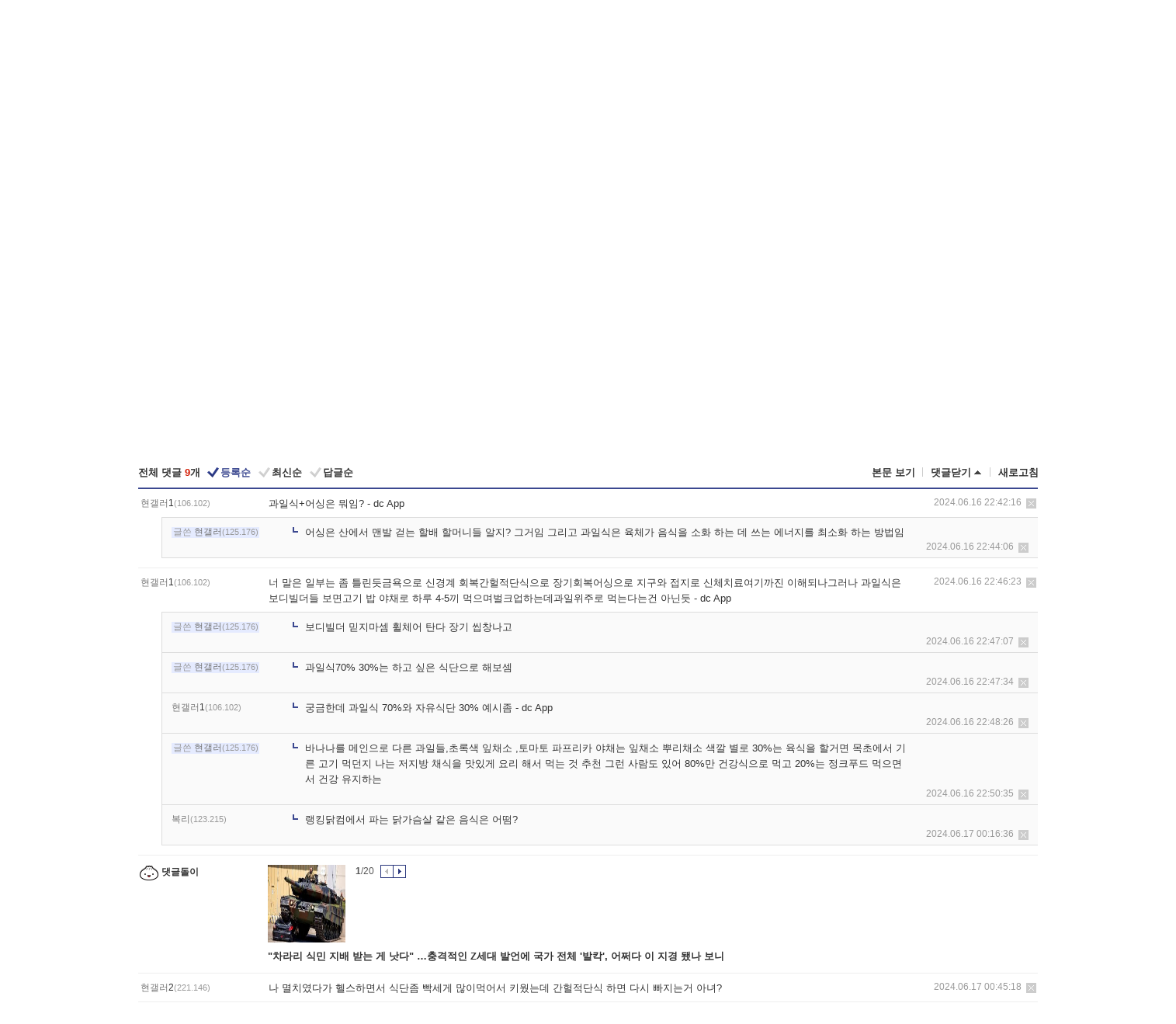

--- FILE ---
content_type: text/html; charset=UTF-8
request_url: https://gall.dcinside.com/mgallery/board/view/?id=hyunjatime&no=91072&t=cv
body_size: 51174
content:
<!DOCTYPE html>
<html lang="ko" class="darkmode">
<head> 
	<meta charset="UTF-8">
	<title>무조건 한살이라도 어릴 때 근육 키워야함 - 현자타임 마이너 갤러리</title>
	<meta name="viewport" content="width=1450">	<meta http-equiv="X-UA-Compatible" content="IE=edge">
	<meta http-equiv="imagetoolbar" content="no">
	<meta name="content-language" content="kr">
		<meta name="google-site-verification" content="BIrCvkIFsSjOnGLZzGAZC6sKRmwLlkH2NYeLbrLMGCc">
	<link rel="canonical" href="https://gall.dcinside.com/mgallery/board/view/?id=hyunjatime&no=91072"/>  	<link rel="alternate" media="only screen and (max-width: 640px)" href="https://m.dcinside.com/board/hyunjatime/91072">
  	<meta name="robots" content="index,follow">
  	<meta name="title" content="무조건 한살이라도 어릴 때 근육 키워야함 - 현자타임 마이너 갤러리">
  	<meta name="description" content="형은 10대 시절엔 놀이터,자전거타기 킥보드,롤러브레이드 태권도 그런 것만 했는데 근육은 하드하게 안 키움20대에는 마라톤을 했고 ㅋㅋ30대가 되어서야 역대급 몸을 키움 몸 키우니까 느낀 게 무조건 5살 부터 몸 키워">
  	<meta name="keywords" content="생활, 현자타임, hyunjatime, dc, 디시, gall, gallery, 갤러리, 커뮤니티">
  	<meta name="twitter:card" content="summary">
  	<meta name="twitter:url" content="https://gall.dcinside.com/mgallery/board/view/?id=hyunjatime&no=91072">
  	<meta name="twitter:title" content="무조건 한살이라도 어릴 때 근육 키워야함 - 현자타임 마이너 갤러리">
  	<meta name="twitter:description" content="형은 10대 시절엔 놀이터,자전거타기 킥보드,롤러브레이드 태권도 그런 것만 했는데 근육은 하드하게 안 키움20대에는 마라톤을 했고 ㅋㅋ30대가 되어서야 역대급 몸을 키움 몸 키우니까 느낀 게 무조건 5살 부터 몸 키워">
 	<meta name="twitter:image" content="https://dcimg2.dcinside.co.kr/viewimage.php?id=25a4c528efd32caf63ba&no=63f39f2fe8d577a26fabd7e740876b30d6b867ccb32930aa3970026664e54bd7b307a6dd988e7e5e26d2a3fbdb9b37b778bf31b59d79f088a810f26455098691a6068a2f4b5097ba">	
  	<meta property="og:type" content="website">
  	<meta property="og:url" content="https://gall.dcinside.com/mgallery/board/view/?id=hyunjatime&no=91072">
  	<meta property="og:title" content="무조건 한살이라도 어릴 때 근육 키워야함 - 현자타임 마이너 갤러리">
  	<meta property="og:description" content="형은 10대 시절엔 놀이터,자전거타기 킥보드,롤러브레이드 태권도 그런 것만 했는데 근육은 하드하게 안 키움20대에는 마라톤을 했고 ㅋㅋ30대가 되어서야 역대급 몸을 키움 몸 키우니까 느낀 게 무조건 5살 부터 몸 키워">
  	<meta property="og:image" content="https://dcimg2.dcinside.co.kr/viewimage.php?id=25a4c528efd32caf63ba&no=63f39f2fe8d577a26fabd7e740876b30d6b867ccb32930aa3970026664e54bd7b307a6dd988e7e5e26d2a3fbdb9b37b778bf31b59d79f088a810f26455098691a6068a2f4b5097ba">
	
		<meta name="referrer" content="unsafe-url">	
		<link rel="shortcut icon" href="//nstatic.dcinside.com/dc/w/images/logo_icon.ico" />
	<link rel="apple-touch-icon" href="//nstatic.dcinside.com/dc/m/img/dcinside_icon.png">
	<link rel="apple-touch-icon-precomposed" href="//nstatic.dcinside.com/dc/m/img/dcinside_icon.png">
	<link rel="stylesheet" type="text/css" href="https://nstatic.dcinside.com/dc/w/css/reset.css?v=3"/>
	<link rel="stylesheet" type="text/css" href="https://nstatic.dcinside.com/dc/w/css/common.css?v=250922"/>
		<link rel="stylesheet" type="text/css" href="https://nstatic.dcinside.com/dc/w/css/contents.css?v=2501112"/>
  	<link rel="stylesheet" type="text/css" href="https://nstatic.dcinside.com/dc/w/css/popup.css?v=250519"/>
  	<link rel="stylesheet" type="text/css" href="https://nstatic.dcinside.com/dc/w/css/research.css?v=220722" />
  	<link rel="stylesheet" type="text/css" href="https://nstatic.dcinside.com/dc/w/css/og.css?v=221107" />
	<link rel="stylesheet" href="https://nstatic.dcinside.com/dc/w/css/minor.css?v=231130" type="text/css" charset="utf-8"/>
		<link rel="manifest" href="/manifest.json">
	<script defer type="text/javascript" src="/_js/html5shiv.min.js"></script>
	<script type="text/javascript" src="/_js/ctr_cookie.min.js"></script>
	<!--[if IE 7]>
	<link rel="stylesheet" type="text/css" href="//nstatic.dcinside.com/dc/w/css/ie7.css"/>
	<![endif]-->
		<script type="text/javascript" src="/_js/cross_domain.js"></script>
	<!--[if lt IE 9]>
	<script src="/_js/jquery/jquery-1.7.2.min.js"></script>
	<![endif]-->
	<!--[if gte IE 9]>
	<script src="/_js/jquery/jquery-3.2.1.min.js"></script>
	<![endif]-->
	<!--[if !IE]> -->
	<script src="/_js/jquery/jquery-3.2.1.min.js"></script>
	<!-- <![endif]-->
		<script type="text/javascript" src="https://nstatic.dcinside.com/dc/w/js/jquery.bundle.js"></script>
		<script type="text/javascript" src="/_js/crossDomainStorage.js?1"></script>
	<script type="text/javascript" src="/_js/lately_visit_new.js?v=260112"></script>
	<script type="text/javascript" src="/_js/common.js?v=250515"></script> 
	<script defer type="text/javascript" src="/_js/favorite.js?v=260112"></script>
	<script type="text/javascript" src="/_js/gallery_top.js?v=250925"></script>
	<script type="text/javascript" src="/_js/user_block.js?v=231024"></script>
	<script defer type="text/javascript" src="/_js/globalSearch.js?v=240702"></script>
  <script type="text/javascript" src="/_js/scrap.js?v=250925"></script> 	

	<script type="text/javascript" src="/_js/fcm/app.js?2"></script>
	<script defer type="text/javascript" src="/_js/navigation.js?v=6"></script>
	
	<script type="text/javascript">
		//document.domain = "dcinside.com";
		var k_cnt = 0;
		var _GALLERY_TYPE_ = "M";
		var conn_n = 0;
	</script>
	
	<script src="/_js/view.js?v=250926" type="text/javascript" charset="utf-8"></script>
<script src="/_js/recommend_box.js?v=250919" type="text/javascript" charset="utf-8"></script>
<script src="/_js/search.js?v=251203" type="text/javascript" charset="utf-8"></script>
<script src="/_js/relate_keyword.js?v=250919" type="text/javascript" charset="utf-8"></script>
<script src="/_js/total_singo.js?v=240829" type="text/javascript" charset="utf-8"></script>
<script src="/_js/jquery/jquery.jplayer.min.js?v=260102" type="text/javascript" charset="utf-8"></script>
<script src="/_js/jquery/jquery.ipin.js?v=260102" type="text/javascript" charset="utf-8"></script>
<script src="/_js/voice_reple.js?v=260102" type="text/javascript" charset="utf-8"></script>
<script src="https://nstatic.dcinside.com/dc/w/js/view.bundle.js?v=250828" type="text/javascript" charset="utf-8"></script>
<script src="/_js/vr_clipboard.js?v=190304" type="text/javascript" charset="utf-8"></script>
<script src="/_js/ad.js" type="text/javascript" charset="utf-8"></script>
<script src="/_js/dccon/dccon.js?v=26012015" type="text/javascript" charset="utf-8"></script>
<script src="/_js/zzbang.js?v=241023" type="text/javascript" charset="utf-8"></script>
<script src="//dccon.dcinside.com/_js/dc_common2.js?v=250422" type="text/javascript" charset="utf-8"></script>
<script src="/_js/gallery_bottom.js?v=241023" type="text/javascript" charset="utf-8"></script>
<script src="/_js/lazyload.js" type="text/javascript" charset="utf-8"></script>
<script src="/_js/spoiler.js?v=240201" type="text/javascript" charset="utf-8"></script>
<script src="/_js/autozzal.js?v=251021" type="text/javascript" charset="utf-8"></script>
<script src="/_js/image_comment.js?v=250926" type="text/javascript" charset="utf-8"></script>
<script src="/_js/comment.js?v=260115" type="text/javascript" charset="utf-8"></script>
<script src="/_js/mgallery.js?v=260102" type="text/javascript" charset="utf-8"></script>
<script src="/_js/minor_notify.js?v=251223" type="text/javascript" charset="utf-8"></script>

  	<!-- Taboola -->
    <!-- <script type="text/javascript">
        window._taboola = window._taboola || [];
        _taboola.push({category:'auto'});
        !function (e, f, u, i) {
          if (!document.getElementById(i)){
            e.async = 1;
            e.src = u;
            e.id = i;
            f.parentNode.insertBefore(e, f);
          }
        }(document.createElement('script'),
        document.getElementsByTagName('script')[0],
        '//cdn.taboola.com/libtrc/dcinside/loader.js',
        'tb_loader_script');
        if(window.performance && typeof window.performance.mark == 'function')
        {window.performance.mark('tbl_ic');}
    </script> -->
    
    <script type="text/javascript">
const adBlockDetection = {
   states : {
       'ABP_DETECTION_DISABLED': -2,
       'ABP_NOT_DETECTED' : 0,
       'ABP_DETECTED' : 1
   },

   blockedState: null,

   createBlockDetectionDiv: function(className){
        const div = document.createElement("div");
        div.className = className;
        // some publishers set default font size in their size to be "0" and then we don't get offsetHeight
        div.style.fontSize = '12px';
        // some publishers set default line height of their elements to be "0" and then we don't get offsetHeight
        div.style.lineHeight = '1';
        // now the text container will have offsetHeight if displayed
        div.appendChild(document.createTextNode("."));
        document.documentElement.appendChild(div);
        return div;
    },

    isBlockDetectedOnDiv: function(div){
        if (!div.offsetHeight) {
            //window._taboola.messages.publish('send-debug', {type: 'debug', message:`AdBlockPlus detected on div with class: ${div.className}`});
            return true;
        } else {
            //window._taboola.messages.publish('send-debug', {type: 'debug', message:`No AdBlockPlus detected on div with class: ${div.className}`});
            return false;
        }
    },

    isBlockDetectedOnClassNames: function(classNames){
        let i,
            len = classNames.length,
            div;
        for (i = 0; i < len; i++) {
            if(classNames[i]){
                div = this.createBlockDetectionDiv(classNames[i]);
                try{
                    if (this.isBlockDetectedOnDiv(div)) {
                        return true;
                    }
                } catch (e) {
                    Errors.onSelfError({message:`unable to inspect offsetHeight of div with class: ${div.className}`, filename: 'adBlockDetection.js'});
                } finally {
                    document.documentElement.removeChild(div);
                }
            }
        }
        return false;
    },

     // TODO add the ignoreCachedBlockedState functionality at some point, since it was probably supposed to fill some role
     getBlockedState: function(classNames, ignoreCachedBlockedState){
        //do not repeat check if we already know that ABP is active
        if(this.blockedState === this.states.ABP_DETECTED && !ignoreCachedBlockedState) {
            return this.blockedState;
        }

        if(classNames){
            this.blockedState = this.isBlockDetectedOnClassNames(classNames) ?
                                this.states.ABP_DETECTED :
                                this.states.ABP_NOT_DETECTED;
        } else {
            this.blockedState = this.states.ABP_NOT_DETECTED;
        }

        return this.blockedState;
    }
}
const blockedState = adBlockDetection.getBlockedState(['banner_ad', "sponsored_ad"]);
//console.log(blockedState);

</script>
    
    <!-- Taboola -->
	
        
                
<script type = "application/ld+json">
{
    "@context":"https://schema.org",
    "@type":"DiscussionForumPosting",
    "inLanguage":"ko-KR",
    "URL":"https://gall.dcinside.com/mgallery/board?id=hyunjatime&no=91072page=",
    "headline":"무조건 한살이라도 어릴 때 근육 키워야함 - 현자타임 마이너 갤러리",
    "articleBody":"형은 10대 시절엔 놀이터,자전거타기 킥보드,롤러브레이드 태권도 그런 것만 했는데 근육은 하드하게 안 키움20대에는 마라톤을 했고 ㅋㅋ30대가 되어서야 역대급 몸을 키움 몸 키우니까 느낀 게 무조건 5살 부터 몸 키워야 한다는 걸 깨달음근육 존나 빨리 키우는 법은 금욕+간헐적단식+과일식+어싱 이거 4개임 이 4개가 몸의 회복을 빠르게 해주는 가장 큰 영향을 가짐 10대가 가장 회복력이 좋다고 하지? 근데 그런 거 좃까고 저거 4개 다하는 나이 많은 사람이 이김 1년만에 60kg에서 100kg 증량도 가능하다고 봄저거 4가지를 다 한다면 ",
    "keywords": "생활, 현자타임, hyunjatime, dc, 디시, gall, gallery, 갤러리, 커뮤니티",
    "image":{
        "@type":"ImageObject",
        "URL":"https://dcimg2.dcinside.co.kr/viewimage.php?id=25a4c528efd32caf63ba&no=63f39f2fe8d577a26fabd7e740876b30d6b867ccb32930aa3970026664e54bd7b307a6dd988e7e5e26d2a3fbdb9b37b778bf31b59d79f088a810f26455098691a6068a2f4b5097ba"
    },
    "datePublished":"2024-06-16T20:15:17+09:00",
    "author":{
        "@type":"Person",
        "name":"현갤러",
        "url":""
    },
    "publisher":{
        "@id": "https://www.dcinside.com/#publisher",
        "@type":"Organization",
        "name":"디시인사이드",
        "url": "https://www.dcinside.com/",
        "logo":{
            "@type":"ImageObject",
            "URL":"https://nstatic.dcinside.com/dc/w/images/descrip_img.png",
            "height": 305,
            "width": 305
        }
    },
    
    "mainEntityOfPage":{
        "@type":"WebPage",
        "@id":"https://gall.dcinside.com/mgallery/board?id=hyunjatime&no=91072page="
    },
    "interactionStatistic":[
        {
            "@type":"InteractionCounter",
            "interactionType": "https://schema.org/CommentAction",
            "userInteractionCount": "9"
        },
        {
            "@type": "InteractionCounter",
            "interactionType": "https://schema.org/ViewAction",
            "userInteractionCount": "466"
        }
    ]
}
</script>
<script type="application/ld+json">
{
  "@context": "https://schema.org",
  "@type": "BreadcrumbList",
  "itemListElement": [
    {
      "@type": "ListItem",
      "position": 1,
      "item": {
        "@id": "https://www.dcinside.com/",
        "name": "디시인사이드 메인"
      }
    },
    {
      "@type": "ListItem",
      "position": 2,
      "item": {
        "@id": "https://gall.dcinside.com/m", 
        "name": "마이너 갤러리 메인"
      }
    },
    {
      "@type": "ListItem",
      "position": 3,
      "item": {
        "@id": "https://gall.dcinside.com/mgallery/board/lists/?id=hyunjatime",
        "name": "현자타임 마이너 갤러리 리스트"
      }
    },
    {
      "@type": "ListItem",
      "position": 4,
      "item": {
        "@id": "https://gall.dcinside.com/mgallery/board?id=hyunjatime&no=91072page=",
        "name": "현자타임 마이너 갤러리 본문"
      }
    }
  ]
}
</script>
</head>
<body>
  <!--스킵 내비게이션-->
  <div class="skip">
    <a href="#search_wrap"><span>통합검색 바로가기</span></a>
	<a href="#container"><span>본문영역 바로가기</span></a>
    <a href="#bottom_listwrap"><span>페이지 하단 게시물 리스트 바로가기</span></a>
    <a href="#login"><span>페이지 하단 로그인영역 바로가기</span></a>
  </div>
  <!-- //스킵 내비게이션-->
  <div id="top" class="dcwrap width1160 view_wrap">
    <!-- 상단 -->
	<header class="dcheader typea">
  <div class="dchead">
	<!-- 로고영역 -->
	<h1 class="dc_logo">
		<script type="text/javascript">
    		logo_img = "https://nstatic.dcinside.com/dc/w/images/dcin_logo.png";
    		logo_prefix = "m";
    	</script>
	  <a href="https://www.dcinside.com/">
		<img src="https://nstatic.dcinside.com/dc/w/images/dcin_logo.png" alt="디시인사이드" class="logo_img">
	  </a>
	  <a href="https://gall.dcinside.com/m">
	  	<img src="https://nstatic.dcinside.com/dc/w/images/tit_mgallery.png" alt="갤러리" class="logo_img2">
	  </a>
	</h1>
	<!-- //로고영역 -->

	<div id="search_wrap" class="wrap_search">
	  <h2 class="blind">갤러리 검색</h2> 
	   <!-- 갤러리 통합검색 -->
	  <form id="searchform" name="search_process" class="sch_smit" method="get" accept-charset="utf-8" action="" role="search" onSubmit="return globalSearch(this);" >
		<fieldset>
		  <legend class="blind">통합검색</legend>
		  <div  class="top_search clear">
			<div class="inner_search">
			  <input class="in_keyword" type="text" name="search" id="preSWord" title="검색어 입력" value="" placeholder="갤러리 & 통합검색" accesskey="f" type="search" autocomplete="off" onfocus="show_search_keywords(this)">
			</div>
			<button type="submit" class="sp_img bnt_search" id="searchSubmit"><span class="blind">검색</span></button>
		  </div>
		</fieldset>
	  </form>
	  <!-- //갤러리 통합검색 -->
                
             <!-- 검색 자동완성 레이어-->
	  <div class="auto_wordwrap" style="left:0;top:45px;display:none"><!--자동완성 레어이 : display:block -->
	  </div>
	  <!-- //검색 자동완성 레이어 -->

	</div>
    <div class="area_links clear">
      <ul class="fl clear">
	  		<li><a href="https://gall.dcinside.com/">갤러리</a></li> 	  		  		<li><a href="https://gall.dcinside.com/n">미니갤</a></li> 	  		<li><a href="https://gall.dcinside.com/p">인물갤</a></li> 		<li><a href="https://gallog.dcinside.com">갤로그</a></li>
		<li><a href="//h5.dcinside.com/game/main">디시게임</a></li>
				<li><a href="https://event.dcinside.com">이벤트</a></li>
		<li><a href="https://mall.dcinside.com/?from=A08">디시콘</a></li>
		 
<script id="scrapdone-nonmem-tmpl" type="text/x-jquery-tmpl">
<div class="pop_wrap type3 " style="${lyr_xy}" id="scrapdone_non_recom">
    <div class="pop_content lyscrap_save">
      <div class="pop_head"><h3>스크랩</h3></div>
      <div class="inner ">
        <div class="cont">
        </div>
        <div class="btn_box">
        </div>
        <div class="bottombox"><button type="button" class="btn_scrapmore nonmemberscrap">스크랩 보기</button></div>
      </div>
    </div>
    <button type="button" class="poply_bgblueclose" onclick="$(this).closest('#scrapdone_non_recom').remove();"><span class="blind">레이어 닫기</span><em class="sp_img icon_bgblueclose"></em></button>
  </div>
</script><li><a class="btn_top_loginout" href="https://sign.dcinside.com/login?s_url=https%3A%2F%2Fgall.dcinside.com%2Fmgallery%2Fboard%2Fview%2F%3Fid%3Dhyunjatime%26no%3D91072%26t%3Dcv&s_key=737">로그인</a></li>		
	  </ul>
	  <div class="fl darkmodebox">
		  <a href="javascript:;" class="darkonoff" onclick="darkmode()"><em class="sp_img icon_tdark"></em>야간모드</a>
		  <div class="pop_tipbox join_tip dark" onclick="$(this).hide();used_darkmode();" style="cursor:pointer;top:25px;left:-35px;display:none">
			<div class="inner">
			  <p class="join_txt">야간 모드를 이용해 보세요</p>
			</div>
		  </div>
	  </div>
	</div>
	  </div>
</header> 
    <!-- GNB -->
    <div class="gnb_bar">
      <nav class="gnb clear">
        <h2 class="blind">GNB</h2>
        <ul class="gnb_list clear">
          <li>
            <a class="hover_gnb link_gnb " href="https://gall.dcinside.com" url_code="gallery">갤러리</a>
			<span class="gnb_area" style="display:block;width:77px;height:12px;position:absolute;left:0;bottom:0;"></span>
            <!-- 2차메뉴 -->
            <div class="depth2 gall" style="left:0;display:none"><!--2차메뉴 열림 : display:block -->
              <span class="sp_img depth_bg"></span>
              <ul class="depth2_list">
                <li><a href="https://game.dcinside.com">게임</a></li>
                <li><a href="https://enter.dcinside.com">연예/방송</a></li>
                <li><a href="https://sports.dcinside.com">스포츠</a></li>
                <li><a href="https://edu.dcinside.com">교육/금융/IT</a></li>
                <li><a href="https://travel.dcinside.com">여행/음식/생물</a></li>
                <li><a href="https://hobby.dcinside.com">취미/생활</a></li>
              </ul>
            </div>
            <!-- //2차메뉴 -->
          </li>
          <li><a href="//gall.dcinside.com/m" class="link_gnb on" url_code="mgallery">마이너갤</a></li>
          <li><a href="//gall.dcinside.com/n" class="link_gnb " url_code="migallery">미니갤</a></li>
          <li><a href="//gall.dcinside.com/p" class="link_gnb " url_code="prgallery">인물갤</a></li>
          <li><a href="https://gallog.dcinside.com" class="link_gnb" url_code="gallog">갤로그</a></li> 
          <!--li><a href="https://dctrend.rankify.best/" class="link_gnb" url_code="dctrend">디시트렌드</a></li-->	
          <li class="gnb_more"> <!--230918 .gnb_more 추가-->
            <button type="button" class="btn_depth"><span class="blind">더보기</span></button> <!--230918 메뉴 열릴때 .open 추가-->
            <!-- 2차메뉴 -->
            <div class="depth2 more" style="left: -7px; opacity: 1; display: none;"><!--2차메뉴 열림 : display:block -->
              <span class="sp_img depth_bg"></span>
              <ul class="depth2_list">
                <li><a href="#" class="link_gnb" url_code="jbox_new" onclick="window.open('https://santapond.com/main?jcd=dc', '_blank'); return false;">도끼쇼핑</a></li>
                <li><a href="https://h5.dcinside.com" class="link_gnb" url_code="dcgame">디시게임</a></li>
                <li><a href="https://event.dcinside.com" class="link_gnb" url_code="event">이벤트</a></li>
                <li><a href="https://mall.dcinside.com/?from=A08" class="link_gnb" url_code="dccon">디시콘</a></li>
              </ul>
            </div>
            <!-- //2차메뉴 -->
          </li>
          <!-- <li><a href="https://dcinside.pickmaker.com?utm_source=mainbanner_live&utm_medium=display&utm_campaign=mainbanner_pc&utm_id=dcinside&marketing-id=dc_mainbanner_pc_live" target="_blank" class="link_gnb deco"><span>픽메이커</span></a></li> -->
        
        
        </ul>

        <!-- 어제 게시글,댓글 등록 -->
        <div class="gall_exposure">
          <div class="posts"><a href="https://gall.dcinside.com/board/lists/?id=dclottery">어제 <em class="num" id="total_content_count">856,153개</em> 게시글 등록</a></div>
          <div class="reply"><a href="https://gall.dcinside.com/board/lists/?id=dclottery">어제 <em class="num" id="total_reple_count">2,607,305개</em> 댓글 등록</a></div>
          <div class="gall">총 갤러리 수 <em class="num" id="total_gallery_count">91,072개</em></div>
          <div class="ltr"><a href="https://gall.dcinside.com/board/lists/?id=dclottery">디시 로터리 응모</a></div>
        </div>
        <!-- /어제 게시글,댓글 등록 -->
      </nav>
    </div>
    <!-- //GNB -->
    
	<!-- 최근방문 갤러리 -->
	<script type="text/javascript" src="/_js/lately_visit_gallery.js?v=240625"></script>
<script type="text/javascript">
var f_u_no = '';
lately_gall_init('hyunjatime', '현자타임', 'M');
</script>

<script id="lately_galls-tmpl" type="text/x-jquery-tmpl">
	<li class="lately_gall_${id}"><a href="https://${link}" class="lately_log" section="${id}">${name}</a>{{if type == 'MI'}}<em class="icon_mini">미니갤러리</em>{{else type == 'PR'}}<em class="icon_person">인물갤러리</em>{{else type == 'M'}}<em class="icon_minor">ⓜ</em>{{/if}}<button type="button" class="btn_visit_del" data-id="${id}" data-gtype="${type}"><span class="blind">삭제</span><em class="icon_visit_del"></em></button></li>
</script>
<script id="lately_gallsall-tmpl" type="text/x-jquery-tmpl">						
	<li class="lately_gall_${id}{{if type == 'MI'}} mi{{else type == 'PR'}} pr{{else type == 'M'}} m{{/if}}"><a href="https://${link}" class="lately_log" section="${id}">${name}</a>{{if type == 'MI'}}<em class="icon_mini">미니갤러리</em>{{else type == 'PR'}}<em class="icon_person">인물갤러리</em>{{else type == 'M'}}<em class="icon_minor">ⓜ</em>{{else}}{{/if}}<button type="button" class="btn_visit_del" data-id="${id}" data-gtype="${type}"><span class="blind">삭제</span><em class="icon_visit_del"></em></button></li>
</script>
<script id="favorite_galls-tmpl" type="text/x-jquery-tmpl">
	<li><a href="https://gall.dcinside.com/{{if type == 'MI'}}mini/{{else type == 'PR'}}person/{{else type == 'M'}}mgallery/{{/if}}${code_id}">${name}</a>{{if type == 'MI'}}<em class="icon_mini">미니갤러리</em>{{else type == 'PR'}}<em class="icon_person">인물갤러리</em>{{else type == 'M'}}<em class="icon_minor">ⓜ</em>{{/if}}</li>
</script>
<!-- 즐겨찾기 갤러리 리스트-->
<script id="favorite_gallsall-tmpl" type="text/x-jquery-tmpl">	
	<li {{if type == 'MI'}}class="mi" {{else type == 'PR'}}class="pr" {{else type == 'M'}} class="m" {{/if}} style ='display:none;'><a href="http://gall.dcinside.com/{{if type == 'MI'}}mini/{{else type == 'PR'}}person/{{else type == 'M'}}mgallery/{{/if}}${code_id}">${name}</a>{{if type == 'MI'}}<em class="icon_mini">미니갤러리</em>{{else type == 'PR'}}<em class="icon_person">인물갤러리</em>{{else type == 'M'}}<em class="icon_minor">ⓜ</em>{{/if}}</li>
</script>

<div class="visit_bookmark" id ="visit_history">
      <!-- newvisit_history.vst 최근 방문 -->
      <div class="newvisit_history vst"><!-- 최근 방문 클래스 .newvisit_history.vst /  즐겨찾기 클래스 .newvisit_history.bookmark -->
        <h3 class="tit vst_title l_div_style" style="display:none">최근 방문</h3>
        <h3 class="tit bookmark_title f_div_style" style="display:none">즐겨찾기</h3>
        <button type="button" class="btn_open" onclick="openLately()"><span class="blind">레이어 열기</span><em class="sp_img icon_listmore"></em></button>
        <button type="button" class="bnt_visit_prev" style="display:none"><span class="blind">이전</span><em class="sp_img icon_prev"></em></button>
        <div class="newvisit_box">
          <!-- 최근방문 갤러리 리스트-->
          <ul class="newvisit_list vst_listbox l_div_style" style="display:none"></ul>
          
          <ul class="newvisit_list  bkmark_listbox f_div_style" style="display:none"></ul>
           
          <!-- //즐겨찾기 갤러리 리스트-->

        </div>

        <button type="button" class="bnt_visit_next"  style="display:none"><span class="blind">다음</span><em class="sp_img icon_next"></em></button>
        <button type="button" class="bnt_newvisit_more" style="display:none" onclick="openLately()">전체</button>

        <!-- 최근방문 / 즐겨찾기 레이어 -->
        <div class="pop_wrap gray1px" style="left:0;top:37px;display:none" id ="visit_history_lyr">
          <div class="pop_content under_catelist newvisit_layer">
            <div class="tabs">
              <ul class="tabslist clear">
                <li class="tab_l"><button type="button" onclick="tabLately('lately')">최근 방문</button></li>
                <li class="tab_f"><button type="button" onclick="tabLately('favorite')">즐겨찾기</button></li>
              </ul>
            </div>

            <div class="toptab_content">
              <div class ="visit_div l_div_style">
              <!-- 최근 방문 리스트  -->
              <div class="visit_tablist" style="display:block">
                <!-- .under_listbox.vst_list -->
                <ul class="under_listbox vst_list"></ul>
                <div class="tabcon_bottom">
                  <button type="button" class="list_modi">전체 삭제</button>
                </div>

                <!-- .under_listbox.vst_list -->
              </div>
              <!-- //최근 방문 리스트 -->
              
              </div>
              
			<div class ="favorite_div f_div_style">
				<!-- 즐겨찾기 리스트  -->              
              <div class="bkmark_tablist">
                <!-- .under_listbox.bkmark -->
                <ul class="under_listbox bkmark"></ul>
                <!-- //.under_listbox.bkmark -->
                <div class="tabcon_bottom">
                  <div class="bottom_paging_wrap">
                    <div class="bottom_paging_box iconpaging"></div>
                  </div>
                  <button type="button" class="list_modi" onclick="myFavorite('240')">편집</button>
                  <!-- .pop_wrap.type3 즐겨찾기 레이어 -->
                  <div class="pop_wrap type3" style="right:-9px;top:35px;display:none">
                    <div class="pop_content favorite_list">
                      <div class="pop_head"><h3>즐겨찾기 갤러리</h3></div><!-- 220419 텍스트 수정-->
                      <div class="inner">
                        <div class="pop_info">
                          <p>즐겨찾는 갤러리 리스트입니다.</p>
                          <p>갤러리명 클릭 시 해당 갤러리로 이동합니다.</p>
                        </div>
                        <!-- 즐겨찾기 삭제시 button 태그에 클래스 off -->
                        <ul class="list_box" style="">
                          <li>
                            <button type="button" class="btn_sfavorite"><span class="blind">추가</span><em class="sp_img icon_sfavorite"></em></button>
                            <a href="">기타 국내 드라마</a>
                          </li>
                          <li>
                            <button type="button" class="btn_sfavorite off"><span class="blind">추가</span><em class="sp_img icon_sfavorite"></em></button>
                            <a href="">멍멍이</a>
                          </li>
                          
                        </ul>
                      </div>
                      <div class="btn_box">
                        <button type="button" class="btn_cancle">취소</button>
                        <button type="button" class="btn_apply">저장</button>
                      </div>
                    </div>
                    <button type="button" class="poply_bgblueclose"><span class="blind">즐겨찾기 레이어 닫기</span><em class="sp_img icon_bgblueclose"></em></button>
                  </div>
                  <!-- //.pop_wrap.type3 즐겨찾기 레이어 -->
                </div>

              </div>
              <!-- //즐겨찾기 리스트  -->
			</div>
            </div>
          </div>
        </div>
        <!-- // 최근방문 / 즐겨찾기 레이어 -->
        <div id="my_favorite" class="pop_wrap type3" style="right:-1px;top:79px;display:none"></div>
      </div>
      <!-- //newvisit_history.visit 최근 방문 -->
    </div>
  <!-- //220419 visit_bookmark 최근방문 / 즐겨찾기-->
  <!-- //최근방문 갤러리 리스트-->
	 
    
        <div class="wrap_inner ">
    
    <main id="container" class="clear minor_view">
	<section>
		
<!-- 갤리명 타이틀바 ~ 이용안내 -->
<header>
  <div class="page_head clear">
	<div class="fl clear">
      
      			
	  <h2><a href="https://gall.dcinside.com/mgallery/board/lists/?id=hyunjatime">현자타임 갤러리<div class="pagehead_titicon mgall sp_img"><span class="blind">마이너</span></div></a></h2>
	  	  
				
					</div>
		
<div class="fr gall_issuebox">
		<!-- 설정 추가 / 툴팁 추가 -->
		<div class="bundle">
		<button type="button" class="issue_setting"  id ="issue_setting" onclick ="setting_layer();">설정</button>
		<span class="new" style="display: none"><em class="blind">NEW</em><em class="sp_img icon_new"></em></span>
		<!-- <div class="pop_tipbox tip_box3" style="display:none">
			<div class="inner">
			<p class="txt">갤러리 기능을 설정해 보세요.</p>
			</div>
		</div> -->
		<div class="pop_tipbox setting_list" id="setting_list" style="display:none;">
			<div class="inner">
				<ul>
					<li><button type="button" onclick="open_user_block('hyunjatime','현자타임','M')">차단 설정</button></li>
										<li id="autozzal_img_set"><button id="btn_autozzal_img_set" type="button" onclick="open_autozzal_set('hyunjatime','현자타임','M')">자동 짤방 이미지 설정<span class="new" style="display: none"><em class="blind">NEW</em><em class="sp_img icon_new"></em></span></button></li>
															<li><button type="button" onclick="set_headTail('hyunjatime','현자타임','M', false)">머리말∙꼬리말 설정</button></li>
						
							
					<li id="ai_easy">
						<span class="checkbox">
						<label for="ai_easy_post">AI 이미지 간편 등록<span class="new" style="display: none"><em class="blind">NEW</em><em class="sp_img icon_new"></em></span></label>
						<input type="checkbox" id="ai_easy_post" checked ><em class="checkmark"></em>
						</span>
					</li>
										<li id="spoiler_kwd_set"><button type="button" onclick="open_spoiler_set()">스포일러 경고 설정<span class="new" style="display: none"><em class="blind">NEW</em><em class="sp_img icon_new"></em></span></button></li>
				</ul>
			</div>
		</div>
	</div>
		<!-- //설정 추가 / 툴팁 추가  -->
				<button type="button" class="relate" onclick="open_relation(11399)">연관 갤러리(0/3)<span class="new" style="display:none;"><em class="blind">NEW</em><em class="sp_img icon_new"></em></span><span class="blind">연관 갤러리 열기</span><em class="sp_img icon_relate_more"></em></button>
			<button type="button" class="adr_copy" onclick="copy_gall_url()">갤주소 복사</button>
			<button type="button" class="gall_useinfo" onclick="open_user_guide()">이용안내</button>
	
			<button type="button" class="" onclick="gt_toggle_issue(this)">
			<span class="blind">더보기</span><em class="sp_img icon_listmore"></em>
		</button>
	</div>

<div id="autozzal_setting_pop" class="pop_wrap type3" style="left:50%;top:44px;margin-left:-222px;display:none">
	<!-- .pop_content.tab_contly.jjalbang_set -->
    <div id="autozzal_setting" class="pop_content tab_contly jjalbang_set">
    	<div class="pop_head bg clear">
        	<h3 class="fl autozzal_img_main">자동 짤방 이미지</h3>
            <div class="fr">
            	<button type="button" class="btn_bgline blue btn_my_autozzal">내 자짤<span id="autozzal_img_cnt" data-cnt="0" style="display:none">(0)</span></button>
            </div>
        </div>
        <!-- tab_menubox-->
        <div class="tab_menubox">
       		<button type="button" class="btn_tab_menu on" data-tab="all">전체 설정</button>
            <button type="button" id="autozzal_tab_gall" class="btn_tab_menu" data-tab="gall" data-id="" data-gtype="G" data-cid="AA">
            	<p>갤러리별 설정</p>
            	<p class="gallname"></p>
            </button>
        </div>
        <!-- //tab_menubox-->
        <!-- 안내 문구 레이어(최초 1회 노출) -->
        <div id="autozzal_img_notice_box_bg" class="pop_bg" style="display:none"></div>
<!-- .pop_wrap.type2 -->
<div id="autozzal_img_notice_box" class="pop_wrap type2" style="left:50%;top:50%;margin:-116px 0 0 -177px;display:none;">
	<div class="pop_content post_guide">
		<div class="pop_head dashed"><h3>자동 짤방 이미지 개선</h3></div>
		<div class="guide_txtbox">
			<p>자동 짤방 이미지를 서버에 업로드하여 ‘내 자짤’에 보관합니다.</p>
			<p>내 자짤에 등록한 이미지는 갤러리에서 간편하게 자동 짤방으로 설정할 수 있고, 글쓰기 시 새로 업로드하지 않아 모바일에서는 데이터가  절감됩니다.</p>
			<p>고정닉으로 등록 시 <em class="font_blue">고정닉 별로 자동 짤방 설정</em>이 가능하며, <em class="font_blue">공앱/PC/모바일 웹에서도 동일한 자동 짤방 이미지를 사용</em>할 수 있습니다.</p>
		</div>
	</div>
	<button type="button" class="under poply_close" onclick="autozzal_notice('close')"><span class="blind">레이어 닫기</span><em class="sp_img icon_lyclose"></em></button>
</div>        <!-- //안내 문구 레이어(최초 1회 노출) -->
        
        <!-- inner -->
        <div class="inner">
        	<div class="tabcontent all_setting" style="display:none"></div>
        </div>
        <!-- //inner -->
        <button type="button" class="poply_whiteclose autozzal_lyr_cls"><span class="blind">레이어 닫기</span><em class="sp_img icon_whiteclose"></em></button>
    </div>
    <!-- //전체 설정 tabcontent.all_setting-->
    <div id="autozzal_image_upload_form" class="pop_content jjalbang_set jjalup" style="display:none;">
    <!-- .pop_head.clear -->
	<div class="pop_head clear">
    	<h3 class="fl autozzal_img_main">자동 짤방 이미지</h3>
        <div class="fr">
        	<button type="button" class="btn_blue smaller btn_my_autozzal"><span id="my_autozzal_txt">내 자짤</span><span id="my_autozzal_cnt" data-tcnt="0" data-scnt="0" data-mcnt="0">(0/0)</span></button>
        </div>
    </div>
    <!-- //.pop_head.clear -->
    
    <!-- inner -->
    <div class="inner">
        <!-- .pop_info.clear -->
        <div class="pop_info clear">
        	<div class="tip_box2 jjalbangtip" style="display:none">
           		<div class="inner">
                	<p class="txt">자동 짤방으로 사용할 이미지를 선택하여 추가해 주세요.</p>
                    <button class="sp_img btn_tipclose12"><em class="blind">닫기</em></button>
                </div>
            </div>
            <!-- box -->
        	<div class="box">
                <!-- addimg -->
              	<div class="addimg" style="display:">
                	<input type="hidden" name="azu_user_code" id="azu_user_code" value="">
                	<input type="file" name="upload" title="이미지 올리기" class="file_add" id="autozzal_image_file" accept=".jpg, .jpeg, .png, .gif, .bmp, .webp" multiple>
                	<button type="button" class="btn_add">이미지 올리기</button>
                	<span class="sp_img icon_qmark_aaa" style="cursor:pointer" onclick="$('#img_up_info_pop').toggle()"></span>
                    <!-- .pop_wrap.type2 -->
                	<div id="img_up_info_pop" class="pop_wrap type2" style="margin-top:5px;display:none;">
                  		<div class="pop_content post_guide">
                    		<div class="pop_head dashed"><h3>이미지 올리기 이용안내</h3></div>
                    		<div class="guide_txtbox">
                      			<p>이미지 파일은 각각 최대 20MB 업로드 가능합니다.</p>
                      			<p>이미지 파일명이 한글, 숫자, 영문이 아닌 다른 언어일 경우 파일이 업로드되지 않거나 깨질 수 있습니다.</p>
                      			<p class="font_red">저작권 등 다른 사람의 권리를 침해하거나 명예를 훼손하는 이미지 파일은 운영 원칙 및 관계 법률에 의해 제재를 받을 수 있습니다.</p>
                    		</div>
                  		</div>
                  		<button type="button" class="under poply_close" onclick="$('#img_up_info_pop').hide()"><span class="blind">레이어 닫기</span><em class="sp_img icon_lyclose"></em></button>
                	</div>
                    <!-- //.pop_wrap.type2 -->
              	</div>
                <!-- //addimg -->
                
                <div class="checkbox delete_img_check" style="display:none">
                    <input type="checkbox" id="img_delete_chk">
                    <em class="checkmark"></em>
                    <label for="img_delete_chk">전체 선택</label>
                </div>
               
            </div>
            <!-- //box -->
            <div class="box">
            	<button id="btn_imgup_save" class="btn_whiteblack small btn_myzzal_saveordel" style="display:none">등록</button>
                <button id="btn_imgup_sel_delete" class="btn_whiteblack small btn_myzzal_saveordel" style="display:none">삭제</button>
                <button id="btn_imgup_delete" class="btn_whiteblack small btn_myzzal_saveordel" style="display:none">삭제</button>
                
            </div>
        </div>
        <!-- //.pop_info.clear --->
        <!-- scrollarea -->
        <div class="scrollarea">
            <!-- empty_box -->
            <div class="empty_box" style="display:">
            	<div class="emptytxt img_add">
                	<p>이미지가 없습니다.</p>
                	<p class="stxt font_grey">자동 짤방으로 사용할 이미지를 등록해 주세요.</p>
              	</div>
                
                <div class="emptytxt left my_zzal" style="display:none">
                <strong>내 자짤이란?</strong>
                <p class="stxt font_grey">갤러리에서 사용할 자동 짤방 이미지를 등록할 수 있습니다. 고정닉으로 등록한 이미지는 PC/모바일 웹에서도 사용 가능합니다.</p>
                </div>
                
            </div>
            <!-- // empty_box -->
            <div id="up_img_lists" class="jjalbang_list">
            	<!-- 선택 이미지 li에 클래스 sel 추가-->
            	<ul class="clear up_img_lists_ul"></ul>
            </div>
          </div>
          <!-- //scrollarea -->
          <!-- 이미지 업로드 진행바 -->
          <div id="uploadProgressWrap" class="pop_wrap type1" style="top:50%;left:50%;margin-left:-200px;margin-top:-65px;display:none">
              <div class="loding_box">
                  <strong class="state_txt">이미지 업로드 중</strong>
                  <div class="inner clear">
                      <div class="loding_progress">
                          <div class="loding_bar" style="width:0%"></div>
                      </div>
                      <span class="loding_caunt fr">0%</span>
                  </div>
              </div>
          </div>
          <!-- //이미지 업로드 진행바 -->
      </div>
      <!-- inner -->
      <button type="button" class="poply_bgblueclose autozzal_lyr_cls"><span class="blind">레이어 닫기</span><em class="sp_img icon_bgblueclose"></em></button>
  </div>
  <!-- 팝업 레이어 -->
  <div id="imgModal" style="display: none; position: fixed; top: 0; left: 0; width: 100%; height: 100%; background: rgba(0,0,0,0.7); justify-content: center;align-items: center;z-index: 9999;">
      <div style="position: relative;">
          <img id="modalImage" src="" style="max-width: 90vw; max-height: 90vh; border: 5px solid white;">
          <button id="closeModal" style="position: absolute;top: 10px;right: 10px;font-size: 20px;background: #fff;border: none;padding: 5px 10px;cursor: pointer;">X</button>
      </div>
  </div></div>
<div id="autozzal_all_lists_pop" class="pop_wrap type3" style="left:50%;top:44px;margin-left:-222px;display:none">
    <!-- .pop_content.jjalbang_set.jjalup -->
    <div class="pop_content jjalbang_set jjalall">
        <!-- pop_head -->
        <div class="pop_head ">
          <h3 class="autozzal_img_main">자동 짤방 이미지</h3>
        </div>
        <!-- //pop_head -->
        <!-- inner -->
        <div class="inner">
        	<div class="myjjal">
            	<div class="jjal"></div>
            	<div class="gallname" id="all_lists_zzal_cnt">내 자짤</div>
          	</div>
          	<div class="pop_info">
            	<div><span>갤러리별 설정이 전체 설정보다 우선 적용됩니다.</span></div>
          	</div>
          	<!-- scrollarea -->
          	<div class="scrollarea">
          	    <!-- jjalbang_list -->
                <div class="jjalbang_list">
                    <ul class="clear" id="all_lists_ul"></ul>
            	</div>
                <!-- //jjalbang_list -->
            </div>
            <!-- //scrollarea -->
        </div>
        <!-- inner -->
    </div>
    <!-- //.pop_content.jjalbang_set.jjalup -->
    <button type="button" class="poply_bgblueclose autozzal_lyr_cls"><span class="blind">레이어 닫기</span><em class="sp_img icon_bgblueclose"></em></button>
</div>
 <script id="autozzal-tabcontent-tmpl" type="text/x-jquery-tmpl">
<div class="tabbox view">
	<div class="pop_info">
		<div class="set">
			{{if tabType == 'all'}}
			<span>갤러리별 설정이 전체 설정보다 우선 적용됩니다.</span>
			<button type="button" id="btn_all_show" class="btn_white small another_go">모두 보기</button>		
			{{else}}
			<strong>자동 짤방 사용</strong>
			<div class="setting_onoff">
			  <button type="button" id="btn_autozzal_use" class="sp_img {{if isUse}}on{{/if}}"><span class="blind">{{if isUse}}on{{else}}off{{/if}}</span></button>
			</div>
			{{/if}}
		</div>
		<div class="set">
			<div class="checkbox circle">
				<input type="checkbox" id="random_show" {{if isRandom }}checked{{/if}}>
				<em class="checkmark"></em>
				<label for="random_show" class="font_lightblue"><b>랜덤 노출</b></label>
			</div>
			
			
			<span id="random_info_txt" class="stxt font_grey" style="display:{{if !isRandom }};{{else}}none;{{/if}}">대표 이미지만 첨부됩니다.(클릭 시 대표 이미지 변경)</span>
			
		</div>
	</div>
	<div class="scrollarea" style="display:">
		<div class="jjalbang_list">
			
			<ul id="set_zzal_lists_ul" class="{{if !isRandom }}brightness{{/if}}"><!-- 랜덤 노출 off시 클래스 brightness 추가 -->
				<!-- 대표짤 li에  클래스 selbrd 추가-->
                {{if images && images.length}}
				{{each images}}
					
					<li data-id="${no}">
					<div class="jjal {{if !isRandom && isMain}}selbrd{{/if}} {{if isRandom}}random{{/if}}">
						<img src="${src}" alt="">			
						<div class="topbox">
							{{if !isRandom && isMain}}<p>대표</p>{{/if}}
							<button type="button" class="btn_imgup_del" data-type="main_img"><span class="blind">삭제</span><em class="sp_img icon_imgup_del"></em></button>
						</div>
					</div>
					</li>
				{{/each}}
				{{else}}
                    <li><div class="jjal nojjal"></div></li>
                {{/if}}
				
			 </ul>
		</div>
		<div class="btn_box" style="display:">
			<button type="button" id="btn_image_add" class="btn_blue small">이미지 추가</button>
		</div>
	</div>
	<!-- //scrollarea  -->
</div>
<!-- //tabbox.view -->
</script>
<script id="tabcontent-all-lists-tmpl" type="text/x-jquery-tmpl">
<li class="all">
    <div class="jjal selbrd"></div>
    <div class="gallname">전체</div>
</li>
</script><div class="pop_wrap type3" id = "headTail_lay"style="left:50%;top:44px;margin-left:-222px;display:none">
	<!-- pop_content.txtmark_setting_wrap -->
	<div class="pop_content txtmark_setting_wrap">
		<div class="pop_head bg"><h3>머리말∙꼬리말</h3></div>
		<div class="pop_info" id ="pop_info" style="display:none;">
		<p>갤러리별 설정이 전체 설정보다 우선 적용됩니다.</p>
			<div class="another_go" style="display:none;">
				<a href="#">모두 보기</a>
			</div>
		</div>
		<!-- tab_menubox-->
		<div class="tab_menubox">
			<button type="button" onclick="headTail_tab('all')" id ="headTail_tab_all">전체 설정</button>
			<button type="button" onclick="headTail_tab('gall')" id ="headTail_tab_gall">
			<p>갤러리별 설정</p>
			<p class="gallname" data-gallid = "hyunjatime" data-galltype="M">현자타임</p>
			</button>
		</div>
		<!-- //tab_menubox-->
		<!-- inner -->
		<div class="inner">
			<!-- 전체 설정 tabcontent.all_setting-->
			<div class="tabcontent all_setting" id ="all_setting">
				<!--tabbox.view 본문 머리말 꼬리말-->
				<div class="tabbox view">
					<div class="pop_info">
					<p>본문 머리말∙꼬리말 사용</p>
						<div class="setting_onoff" >
							<button type="button" class="sp_img on"><span class="blind">on</span></button>
						</div>
					</div>
					<!-- setting_off 본문 머리말, 본문 꼬리말 설정 -->
					<div id="setting_off"><!-- 본문 머리말 꼬리말  off시 클래스 setting_off -->
						<!-- set_cont 본문 머리말-->
						<div class="set_cont" id ="head_cont">
							<div class="inr">
								<div class="cont_tit">본문 머리말</div>
								<button type="button" class="sel_color" style="background:#999999"  onclick="picker_load('all','head',this)"><span class="blind">선택한 머리말 색상</span></button>
							</div>
							<div class="textarea_box">
								<textarea title="본문 머리말 입력" class="intxt" maxlength="300" id ="all_head" onkeyup="javascript:length_count('all_head','300');"></textarea>
							</div>
						</div>
						<!-- //set_cont 본문 머리말-->
						<!-- set_cont 본문 꼬리말-->
						<div class="set_cont" id ="tail_cont">
						<div class="inr">
						<div class="cont_tit">본문 꼬리말</div>
						<button type="button" class="sel_color" style="background:#999999"  onclick="picker_load('all','tail',this)"><span class="blind">선택한 머리말 색상</span></button>
						</div>
						<div class="textarea_box">
						<textarea title="본문 꼬리말 입력" class="intxt" maxlength="300" id ="all_tail" onkeyup="javascript:length_count('all_tail','300');"></textarea>
						</div>
						</div>
						<!-- //set_cont 본문 꼬리말-->
					</div>
					<!-- //setting_off 본문 머리말, 본문 꼬리말 설정 -->
				</div>
				<!--//tabbox.view 본문 머리말 꼬리말-->
				<!--tabbox.reply 댓글 꼬리말-->
				<div class="tabbox reply">
					<div class="pop_info">
						<p>댓글 꼬리말 사용</p>
						<div class="setting_onoff">
							<button type="button" class="sp_img on"><span class="blind">on</span></button>
						</div>
					</div>
					<!-- setting_off 댓글 꼬리말 -->
					<div id="setting_off"><!-- 댓글 꼬리말  off시 클래스 setting_off -->
						<!-- set_cont 댓글 꼬리말-->
						<div class="set_cont">
							<div class="inr">
								<div class="cont_tit">댓글 꼬리말</div>
							</div>
							<div class="textarea_box">
								<textarea title="댓글 꼬리말 입력" class="intxt" maxlength="100" id ="all_comment" onkeyup="javascript:length_count('all_comment','100');"></textarea>
							</div>
						</div>
						<!-- //set_cont 댓글 꼬리말-->
					</div>
					<!-- //setting_off 댓글 꼬리말 -->
				</div>
				<!--//tabbox.reply 댓글 꼬리말-->
			</div>
			<!-- //전체 설정 tabcontent.all_setting-->
			<!-- 갤러리별 설정-->
			<!-- 갤러리별 설정 tabcontent gall_setting-->
			<div class="tabcontent gall_setting" id ="gall_setting">
				<!--tabbox.view 본문 머리말 꼬리말-->
								<div class="tabbox view" style = "display:block">
					<div class="pop_info">
					<p>본문 머리말∙꼬리말 사용</p>
						<div class="setting_onoff">
							<button type="button" class="sp_img"><span class="blind">off</span></button>
						</div>
					</div>			
					<!-- 본문 머리말, 본문 꼬리말 설정 -->
					<div id="setting_off" class ="setting_off"><!-- 본문 머리말 꼬리말  off시 클래스 setting_off -->				
						<!-- set_cont 본문 머리말-->
						<div class="set_cont" id ="head_cont">
							<div class="inr">
								<div class="cont_tit">본문 머리말</div>
								<button type="button" class="sel_color" style="background:#999999"  onclick="picker_load('gall','head',this)" disabled><span class="blind">선택한 머리말 색상</span></button>
							</div>
							<div class="textarea_box">
								<textarea title="본문 머리말 입력" class="intxt" maxlength="300" id ="gall_head" onkeyup="javascript:length_count('gall_head','300');" disabled></textarea>
							</div>
						</div>
						<!-- //set_cont 본문 머리말-->
						<!-- set_cont 본문 꼬리말-->
						<div class="set_cont" id ="tail_cont">
							<div class="inr">
								<div class="cont_tit">본문 꼬리말</div>
								<button type="button" class="sel_color" style="background:#999999"  onclick="picker_load('gall','tail',this)" disabled><span class="blind">선택한 머리말 색상</span></button>
							</div>
							<div class="textarea_box">
								<textarea title="본문 꼬리말 입력" class="intxt" maxlength="300" id ="gall_tail" onkeyup="javascript:length_count('gall_tail','300');" disabled></textarea>
							</div>
						</div>
						<!-- //set_cont 본문 꼬리말-->
					</div>
					<!-- //본문 머리말, 본문 꼬리말 설정 -->
				</div>
				<!--//tabbox.view 본문 머리말 꼬리말-->			
				<!--tabbox.reply댓글 꼬리말-->
				<div class="tabbox reply">
					<div class="pop_info">
					<p>댓글 꼬리말 사용</p>
						<div class="setting_onoff">
						 <button type="button" class="sp_img "><span class="blind">off</span></button>			
						</div>
					</div>
					
					<!-- 댓글 꼬리말 -->
					<div id ="setting_off" class="setting_off" ><!-- 댓글 꼬리말  off시 클래스 setting_off -->
						<!-- set_cont 댓글 꼬리말-->
						<div class="set_cont">
							<div class="inr">
								<div class="cont_tit">댓글 꼬리말</div>
							</div>
							<div class="textarea_box">
								<textarea title="댓글 꼬리말 입력" class="intxt" maxlength="100" id ="gall_comment" onkeyup="javascript:length_count('gall_comment','100');" disabled></textarea>
							</div>
						</div>
						<!-- //set_cont 댓글 꼬리말-->
					</div>
					<!-- //댓글 꼬리말 -->
				</div>
				<!--//tabbox.reply 댓글 꼬리말-->			
				<!-- setdel -->
				<div class="setdel" style="display:none;">
					<button type="button" data-gallid = "">설정 삭제</button>
				</div>
				<!-- //setdel -->
			</div>
			<!-- //갤러리별 설정 tabcontent gall_setting-->
			<!-- //갤러리별 설정-->
			<div class="btn_box">
				<button type="button" class="btn_cancle" onclick="headTail_init();">닫기</button>
				<button type="button" class="btn_apply" id = "headTailSave">저장</button>
			</div>
		</div>
		<!-- //inner -->
		<button type="button" class="poply_whiteclose" onclick ="headTail_init();"><span class="blind">레이어 닫기</span><em class="sp_img icon_whiteclose"></em></button>
	</div>
	<!-- //pop_content.txtmark_setting_wrap -->
	<!-- 갤러리별 설정 - 전체 -->
	<div class="pop_wrap type3 " id ="another_go" style="left:50%;top:50%;margin-left:-210px;margin-top:-293px;display:none;">
		<!-- pop_content.txtmark_gallset -->
		<div class="pop_content txtmark_gallset">
			<div class="pop_head"><h3>머리말∙꼬리말</h3></div>
		
			<div class="pop_info">
			<p>갤러리별 설정이 전체 설정보다 우선 적용됩니다.</p>
			</div>
			<!-- inner -->
			<div class="inner">
				<ul class="list"></ul>			
			</div>
			<!-- //inner -->		
		</div>
		<!-- //pop_content.txtmark_gallset -->
		<button type="button" class="poply_bgblueclose" onclick="$('#another_go').hide();"><span class="blind">레이어 닫기</span><em class="sp_img icon_bgblueclose"></em></button>
	</div>
	<!-- //갤러리별 설정 - 전체 -->
	<!-- 색상 설정 -->
	<div class="pop_wrap type3" id="picker_lay" style="left:50%;top:50%;margin-left:-189px;margin-top:-293px;display:none;">
		<!-- pop_content.txtmark_colorset -->
		<div class="pop_content txtmark_colorset">
			<div class="pop_head"><h3>색상 설정</h3></div>
			
			<!-- inner -->
			<div class="inner">
				<div class="sel_color box" ></div>
				<div id="picker" style="text-align: center"></div>
			</div>
			<!-- //inner -->
			<div class="btn_box">
				<button type="button" class="btn_cancle" onclick ="picker_hide();">취소</button>
				<button type="button" class="btn_apply" id = "color_apply">확인</button>
			</div>
		</div>
		<!-- //pop_content.txtmark_colorset -->
		<button type="button" class="poply_bgblueclose" onclick ="picker_hide();"><span class="blind">레이어 닫기</span><em class="sp_img icon_bgblueclose"></em></button>
	</div>
	<!-- //색상 설정 -->
</div>
<div id="spoiler_set_lyr" class="pop_wrap type3" style="left: 50%; top: 44px; margin-left: -130px;display:none;"> 
	<div class="pop_content spoiler_setting_wrap">
		<div class="pop_head bg"><h3>스포일러 경고 설정</h3></div>
		<div class="pop_info"><p>전체 갤러리에 적용됩니다.</p></div>
		<div class="inner">
			<div class="set_cont spoiler_subject">
				<h4 class="tit">제목에서 경고</h4>
		  		<p class="txt">스포일러 글의 제목에 색상으로 표시합니다.</p>
		  		<div class="setting_onoff">
					<button type="button" class="sp_img on" onclick="toggle_onoff($('#spoiler_set_lyr .spoiler_subject'))"><span class="blind">on</span></button>
		  		</div>
			</div>
			<div class="set_cont spoiler_memo">
		  		<h4 class="tit">본문에서 경고</h4>
		  		<p class="txt">스포일러 글을 조회할 때 경고 문구를 노출합니다.</p>
		  		<div class="setting_onoff">
					<button type="button" class="sp_img on" onclick="toggle_onoff($('#spoiler_set_lyr .spoiler_memo'))"><span class="blind">on</span></button>
		  		</div>
			</div>
	  	</div>
	  	<div class="btn_box">
			<button type="button" class="btn_cancle" onclick="close_spoiler_set()">닫기</button>
			<button type="button" class="btn_apply" onclick="save_spoiler_set()">저장</button>
	  	</div>
	</div>
	<button type="button" class="poply_whiteclose" onclick="close_spoiler_set()"><span class="blind">차단설정 레이어 닫기</span><em class="sp_img icon_whiteclose"></em></button>
</div>
			  </div>
  </header>
  
<article>
  <h2 class="blind">마이너 갤러리 이슈박스, 최근방문 갤러리</h2>
  <div class="issue_wrap">
  	  
	<div class="issuebox gallery_box">
	  	  <!-- 연관갤러리 -->
	  <div id="relation_popup" class="pop_wrap type3" style="left:0;top:-2px;display:none">
	  	<div class="pop_content relation_wrap">
	  	  <div class="pop_head"><h3>연관 갤러리</h3></div>
	  	  <!-- 현갤러리 -> 타 갤러리 -->
	  	  <div class="following inner">
	  	  <div class="pop_info">
	  	    <b>현자타임 갤러리 <em class="sp_img icon_right_arrow"></em>  타 갤러리(<span class="count">0</span>)</b>
	  	    <p>이 갤러리가 연관 갤러리로 추가한 갤러리</p>
	  	  </div>
	  	  	  	  <p class="empty_box">추가한 갤러리가 없습니다.</p>
	  	  	  	  
	  	  <div class="btn_box">
	  	  <button type="button" class="btn_prev"><span class="blind">이전</span><em class="sp_img icon_prev"></em></button>
	  	  <div class="page_num">
	  	    <strong class="now_num">0</strong>/<span class="total_num">0</span>
	  	  </div>
	  	  <button type="button" class="btn_next"><span class="blind">다음</span><em class="sp_img icon_next"></em></button>
	  	  </div>
	  	  </div>
	  	  <!-- //현갤러리 -> 타 갤러리 -->
	  	
	  	  <div class="follower inner">
	  	  <div class="pop_info">
	  	    <b>타 갤러리 <em class="sp_img icon_right_arrow"></em> 현자타임 갤러리(<span class="count">0</span>)</b>
	  	    <p>이 갤러리를 연관 갤러리로 추가한 갤러리</p>
	  	  </div>
	  	  
	  	  <ul class="list_box clear" ></ul>	  	  
	  	  <div class="btn_box">
	  	    <button type="button" class="btn_prev"><span class="blind">이전</span><em class="sp_img icon_prev"></em></button>
	  	    <div class="page_num">
	  	  	<strong class="now_num">0</strong>/<span class="total_num">0</span>
	  	    </div>
	  	    <button type="button" class="btn_next"><span class="blind">다음</span><em class="sp_img icon_next"></em></button>
	  	  </div>
	  	  </div>
	  	  <!-- //타 갤러리 -> 현갤러리 -->
	  	</div>
	  	<button type="button" class="poply_bgblueclose" onclick="open_relation();"><span class="blind">연관 갤러리 레이어 닫기</span><em class="sp_img icon_bgblueclose"></em></button>
	  </div>
	  <script id="relation-tmpl" type="text/x-jquery-tmpl">
	  <li>
		<a class="{{if typeof(is_new) != 'undefined' && is_new == 'A_NEW'}}newtxt{{/if}}{{if state == 'N'}} restriction{{/if}}" href="{{if gall_type == 'MI'}}/mini{{/if}}/board/lists?id=${name}">
		  ${ko_name}{{if gall_type == 'M'}}{{/if}}{{if gall_type == 'MI'}}<em class="icon_mini">ⓝ</em>{{/if}}{{if state == 'N'}}<span><em class="blind">접근제한</em><em class="sp_img icon_restriction"></em></span>{{/if}}
		</a>
	  </li>
	  </script>
	  <!-- //연관갤러리 -->
	  	  
	  <!-- 상단 이슈 박스 -->
	  <div class="issue_contentbox clear">
	<!-- 마이너 갤러리 설명 -->
	<div class="minor_intro_box clear">
	  <h3 class="blind">마이너 갤러리 소개</h3>
	  <div class="img_contbox clear">
		<div class="bgcover">
			<a href="javascript:imgPop('https://image.dcinside.com/viewimagePop.php?id=25a4c528efd32caf63ba&no=63f39f2fe8d577a26fabd7e740876b30d6b867ccb32930aa3970026664e54bd7b307a6dd988e7e5e26d2a3fbdb9b37b778bf31b59d79f088a810f26455098691a6068a2f4b','image','fullscreen=yes,scrollbars=yes,resizable=no,menubar=no,toolbar=no,location=no,status=no,width=550,height=350');" class="mintro_imgbox in_img ">
		
								<span class="cover" style="background-image:url(https://dcimg2.dcinside.co.kr/viewimage.php?id=25a4c528efd32caf63ba&no=63f39f2fe8d577a26fabd7e740876b30d6b867ccb32930aa3970026664e54bd7b307a6dd988e7e5e26d2a3fbdb9b37b778bf31b59d79f088a810f26455098691a6068a2f4b5097ba)"><em class="blind">소개 이미지</em></span>
				
			</a>
		</div>
		<div class="mintro_txtbox ">
		  <p class="mintro_txt">
			No.1 자기계발 커뮤니티 | 현타를 넘어 현자로		  </p>
		</div>
	  </div>
	  <div class="info_contbox">
		<div class="info_cont">
		  <strong class="tit">매니저</strong>
		  <p class="cont">
						<span class="mng_nick">PD(producer1407)</span>
						
		  </p>
		</div>
		<div class="info_cont">
		  <strong class="tit">부매니저</strong>
		  <p class="cont">
		  						<span class="mng_nick absence">없음</span>
						
		  </p>
		</div>
		<div class="info_cont">
		  <strong class="tit">개설일</strong>
		  <p class="cont">2017-08-18</p>
		</div>
	  	<div class="info_cont">
		  <button type="button" class="font_lightblue btn_mngadmin_report" onclick="alert('갤러리 관리 내역을 공개하지 않는 갤러리입니다.')">갤러리 관리 내역</button>
	  	</div>
	  </div>
	  	  
	    	  
	</div>

	<div class="minor_ranking_box">
	  	  <!-- 안흥한갤 -->
	  <div class="ranking" style="display:block">
		<div class="ranking_tit normal">
		  <span class="blind">안흥한갤</span>
		</div>
		<div class="rank_img">
		  <span class="outsied_img"><em class="blind">순위권 밖</em></span>
		</div>
	  </div>
	  	  
	  
	  <button type="button" class="btn_mgall_dcp" onclick="toggle_hot_tip_pop()">
		<span class="blind">흥한갤이란</span><em class="icon_mgall_dcp sp_img"></em>
	  </button>
	  <!-- 흥한갤 설명 레이어 -->
	  <div id="hot_tip_pop" class="pop_tipbox minor_tip" style="right:15px;top:15px;display:none">
		<div class="inner hotgall_tip">
		  <div class="minor_tip_txt">
			<p>전체 마이너 갤러리 순위 중 300위 이내는 흥한갤이 됩니다.</p>
			<span style="display:block;padding-left:6px;">(20위 이내는 대흥갤)</span>
			<p>흥한갤은 순위 갱신 시 변동될 수 있습니다.</p>
		  </div>
		  <button type="button" class="btn_tipclose" onclick="toggle_hot_tip_pop()"><span class="blind">닫기</span><em class="sp_img icon_tipclose"></em></button>
		</div>
	  </div>
	  <!-- //흥한갤 설명 레이어 -->
	  <button type="button" class="btn_hotall_list sp_img" onclick="toggle_hot_rank_pop()"><span class="blind">흥한갤 전체 순위</span></button>
	  <!-- 흥한갤 전체 순위 레이어 팝업 -->
	  <div id="hot_rank_pop2" class="pop_wrap type2" style="right:-1px;top:139px;display:none">
		<div class="pop_content pop_hot_mgall">
		  <div class="pop_head dashed">
			<strong>흥한갤 전체 순위</strong>
			<span class="inner_txt">전체 마이너 갤러리 순위 중 300위 이내는 흥한갤이 됩니다. (20위 이내는 대흥갤)</span>
		  </div>
		  
		  <div class="hot_rank_list_wrap">
			<ul class="pop_hotmgall_listbox" id="heung_list_ul_top" style="display:" data-heunggall-page="1"></ul>
			<ul class="pop_hotmgall_listbox" id="heung_list_ul_2_top" style="display:none" data-heunggall-page="2"></ul>
			<ul class="pop_hotmgall_listbox" id="heung_list_ul_3_top" style="display:none" data-heunggall-page="3"></ul>
			<div class="btn_box" data-lyr="hot_rank_pop2">
				<button type="button" class="heung_gall_prev btn_prev on"><span class="blind">이전</span><em class="sp_img icon_prev"></em></button>
				<div class="page_num"><strong class="now_num" data-heung-gall-page="1" data-heung-gall-totalpage="3">1</strong>
					<span>/<span class="total_num">3</span>
					</span>
				</div>
				<button type="button" class="heung_gall_next btn_next on"><span class="blind">다음</span><em class="sp_img icon_next"></em></button>
			</div>
		  </div>
		  
		</div>
		<button type="button" class="under poply_close" onclick="toggle_hot_rank_pop()"><span class="blind">갤러리 전체보기 레이어 닫기</span><em class="sp_img icon_lyclose"></em></button>
	  </div>
	  <!-- //흥한갤 전체 순위 레이어 팝업 -->
	</div>
</div>

<div id="hot_rank_thumb" style="border-width:0px; border-style:none; width:0px; height:14px; position:absolute; left:0px; top:0px; z-index:4001; display:none;">
  <img src="" data-noimg="https://wstatic.dcinside.com/thum/noimg.gif" width="120" height="80" border="0"/>
</div>
	  
	  <!-- 차단 설정 -->
	  
<!-- 차단 간편 설정 (본문 내) -->
<div id="user_block" class="pop_wrap type3" style="left:50%;top:140px;margin-left:-210px;display:none">
	<div class="pop_content block_setting_wrap">
	  <div class="pop_head bg"><h3>차단하기</h3></div>
	  <div class="view_block_setting">
		<div class="pop_info">
		  <p>설정을 통해 게시물을 걸러서 볼 수 있습니다.</p>
		</div>
		<h4 class="block_gallname">[현자타임 갤러리]</h4>
		<div class="inner">
		  <div class="set_cont" >
			<label for="bword" class="cont_tit">차단 닉네임</label>
			<input type="text" id="bword" title="차단 닉네임 입력" class="intxt" value="현갤러">
			<button type="button" class="btn_enroll" onclick="ub_save_conf_one('hyunjatime','현자타임','M','nick',$('#bword').val())">등록</button>
		  </div>
		  
		  		  <div class="set_cont">
			<label for="bip" class="cont_tit">차단 IP</label>
			<input type="text" id="bip" title="차단 IP 입력" class="intxt" value="125.176">
			<button type="button" class="btn_enroll" onclick="ub_save_conf_one('hyunjatime','현자타임','M','ip',$('#bip').val())">등록</button>
		  </div>
		  		  
		</div>
	  </div>
	</div>
	<button type="button" class="poply_whiteclose" onclick="close_user_block()"><span class="blind">차단설정 레이어 닫기</span><em class="sp_img icon_whiteclose"></em></button>
</div>
<!-- //차단 설정 -->	  <div class="banner_box">
	  	  </div>
	  
	</div>
  </div>
</article>
		<!-- 본문 -->
		<article>
			<form id="_view_form_" name="frm">
			    <input type="hidden" id="list_url" name="list_url" value="https://gall.dcinside.com/mgallery/board/lists/?id=hyunjatime">
				<input type="hidden" id="view_url" name="view_url" value="https://gall.dcinside.com/mgallery/board?id=hyunjatime&no=91072page=">
				<input type="hidden" id="current_type" name="current_type" value="view">
				<input type="hidden" id="current_params" name="current_params" value="&page=1">
				<input type="hidden" id="exception_mode" name="exception_mode" value="all">
				<input type="hidden" id="list_num" name="list_num" value="50">
				<input type="hidden" id="page" name="page" value="1">
				<input type="hidden" id="sort_type" name="sort_type" value="">
				<input type="hidden" id="search_head" name="search_head" value="">
				<input type="hidden" id="id" name="gallery_id" value="hyunjatime">
				<input type="hidden" id="gallery_id" name="gallery_id" value="hyunjatime">
				<input type="hidden" id="no" name="gallery_no" value="91072">
				<input type="hidden" id="s_type" name="s_type" value="">
				<input type="hidden" id="s_keyword" name="s_keyword" value="">
				<input type="hidden" id="e_s_n_o" name="e_s_n_o" value="3eabc219ebdd65fe3eef87e5">
				<input type="hidden" id="kcaptcha_use" name="kcaptcha_use" value="N">
				<input type="hidden" id="kakao_rel_use" value="N">
				<input type="hidden" id="kakao_rel_txt" value="">
				<input type="hidden" id="cmt_wr" name="cmt_wr" value="10" />
				<input type="hidden" id="comment_view" name="comment_view" value="1">
				<input type="hidden" id="comment_cnt" name="comment_cnt" value="9">
				<input type="hidden" id="is_login" name="is_login" value="N" />
				<input type="hidden" id="_GALLTYPE_" name="_GALLTYPE_" value="M">
				<input type="hidden" id="nec" name="nec" value="" />
				<input type="hidden" id="adult_article" name="adult_article" value="" />
				<input type="hidden" name="e09e8113083d724415dd299fd4613c7ccda1a50c393a587946481414636954599ce2d814245ce8b185171d0d9df3cff7c9f9" value="b9d0c2455a653318498a299fdc682279fce3ec6d85675e2acf56b3ec0d92b4a3418648ae4513d39a83ecd344cd4abb0b66d1" />
				<input type="hidden" name="v_cur_t" value="1768895512" />
								<input type="hidden" id="secret_article_key" name="secret_article_key" value="" />
				<input type="hidden" id="cur_cate" name="cur_cate" value="lifestyle">
				
			</form>
			<h2 class="blind">갤러리 본문 영역</h2>
			<div class="view_content_wrap">
				<header>
					<div class="gallview_head clear ub-content">
						<!-- 모바일에서 작성 icon_write_mbl -->
						<h3 class="title ub-word">
												<span class="title_headtext">[🥉중생]</span> <span class="title_subject">무조건 한살이라도 어릴 때 근육 키워야함</span><span class="title_device"></span></h3>
						
						<div class="gall_writer ub-writer" data-nick="현갤러" data-uid="" data-ip="125.176" data-loc="view">
							<div class="fl">
								<span class='nickname' title='현갤러'><em>현갤러</em></span><span class="ip">(125.176)</span></span>																<span class="gall_date" title="2024-06-16 20:15:17">2024.06.16 20:15:17</span>
															</div>
							<div class="fr">
																<span class="gall_scrap"><button class="sp_scrap viewscrap">스크랩</button></span>
																<span class="gall_count">조회 466</span>
								<span class="gall_reply_num">추천 1</span>
								<span class="gall_comment"><a href="#focus_cmt">댓글 9</a></span>
							</div>
						</div>
					</div>
				</header>
				<div class="gallview_contents">
					<div class="inner clear">
											<div class="writing_view_box">
																					<div class="write_div" style="overflow:hidden;width:900px;" data-tracking="e5bd826f0279e8b4976c6b913a4b470c0e7b13cb6dc8def93a4a664c77f7">
														
							</div>

																					<script id="img_numbering-tmpl" type="text/x-jquery-tmpl">
							<span class="num img" style="{{if onoff == 'OFF'}}display:none{{/if}}">
								{{each(i, digit) no.toString().split('')}}
									<em class="imgnum n${digit}"></em>
								{{/each}}
							</span>
							<button class="btn sp_btnimg sunse${onoff.toLowerCase()}" style="display:{{if !btn}}none{{/if}}" onclick="img_numbering_toggle(this, 3, event)"></button>
							{{if tip}}
							<div id="dcimg_num_tip" class="tip_box2" onclick="img_numbering_tip();" style="cursor:pointer"><div class="inner"><p class="txt">마우스 커서를 올리면<br>이미지 순서를 ON/OFF 할 수 있습니다.</p></div></div>
							{{/if}}
							</script>
																					<script id="img_comment-tmpl" type="text/x-jquery-tmpl">
							<button class="btn btn_imgcmt img_comment_toggle sp_btnimg daesgeul${onoff.toLowerCase()}" style="display: none"></button>
							</script>
														<script type="text/javascript">
							var ck_img_numbering = get_cookie('img_numbering');
							var ck_img_view_cnt = get_cookie('ck_img_view_cnt') || 0;
							var img_numbering = ck_img_numbering || 1;	;
							var onoff_txt = img_numbering == 1 ? 'ON' : 'OFF';
							var numbering_cnt = 0;
							var ck_img = 0;
							
							var ck_img_comment = get_cookie('img_comment'); //이미지 댓글 on / off
							//console.log(ck_img_comment);
							var img_comment = ck_img_comment || 1;	;
							var img_cmt_onoff_txt = img_comment == 1 ? 'ON' : 'OFF';
							//console.log(img_cmt_onoff_txt);
							var show_img_cmt_btn = img_comment;

							$(document).data('img_numbering', img_numbering);
							
							$('.writing_view_box img, .writing_view_box video').each(function(i) {
								ck_img++;
							});
							
							//console.log(ck_img);

							if(ck_img <= 2) {
								//console.log('이미지');
								ck_img_view_cnt = parseInt(ck_img_view_cnt) + 1; 
									
								if(ck_img_view_cnt <= 4) {
									document.cookie = "ck_img_view_cnt="+ ck_img_view_cnt +"; domain=.dcinside.com; path=/; expires=Fri, 31 Dec 9999 23:59:59 GMT;";
								} 
								
								$('.writing_view_box img, .writing_view_box video').each(function(i) {
									
									var src_attr = $(this).prop('tagName') == 'VIDEO' ? 'data-src' : 'src';
									var evt_attr = $(this).prop('tagName') == 'VIDEO' ? 'loadeddata' : 'load';
									
									if($(this).attr(src_attr).match(/dcimg[0-9]\.dcinside\.(com|co\.kr)\/viewimage\.php/)) {
										$(this).data('numbering', ++numbering_cnt);
										//console.log($(this).parent());
										//console.log(src_attr);
										if($(this).parent().attr('id') != 'zzbang_img' && !$(this).parent().hasClass('og-img')) {
											$(this).on(evt_attr, function() {
    											//console.log($(this));
    											//console.log($(this).width());
    											//console.log($(this).height());
    											
    											const style_w = parseFloat( $(this).css('width') );
  												const style_h = parseFloat( $(this).css('height') );
  												
  												const block_img = $(this).is('[data-block]');
  												
  												//console.log(block_img);
  											
  											
    											var small_class = '';
    											
    											if($(this).width() < 115 || $(this).height() < 110) {
    												small_class = 'small';
    											}
    											
    											if(style_w < 115 || style_h < 110) {
													small_class = 'small';
												}
												
												var div_display = '';
												if($(this).css('display') == 'none' || block_img) {
												
													div_display = 'display:none;'
												}
											
    											const no = $(this).data('numbering'); 
    											    											$(this).wrap('<div class="img_area no' + no +'"><div class="imgwrap no'+ no +' '+ small_class +'" style = "'+div_display+'" onmouseover="img_numbering_toggle(this, 1, event)" onmouseout="img_numbering_toggle(this, 0, event)"></div></div>');
    																						
    											    											    												let target_img_comment = `.writing_view_box .imgwrap.no${no}:has(img[data-fileno],video[data-fileno])`;
    												if(small_class === 'small') {
    													//target_img_comment = `.writing_view_box .img_area.no${no}:has(img[data-fileno],video[data-fileno])`;
    												}
    												
    												$('#img_comment-tmpl').tmpl([{no: no,  onoff: img_cmt_onoff_txt, btn: show_img_cmt_btn, btn_small:small_class}]).appendTo(target_img_comment);
    											    										}).each(function() {
											  if(this.complete) {
												  //$(this).trigger('load');
											  }
											});
											
										}
									}
								});	
								
								
							} else {
								$('.writing_view_box img, .writing_view_box video').each(function(i) {
																		var src_attr = $(this).prop('tagName') == 'VIDEO' ? 'data-src' : 'data-original';
									if(src_attr == 'data-original') {
										if ($(this).attr(src_attr) === undefined) {
											src_attr = 'src';
										}
									}
																		var evt_attr = $(this).prop('tagName') == 'VIDEO' ? 'loadeddata' : 'load';
									
									if($(this).attr(src_attr).match(/dcimg[0-9]\.dcinside\.(com|co\.kr)\/viewimage\.php/)) {
										if($(this).hasClass('og-img')) return true;
										$(this).data('numbering', ++numbering_cnt);
										//console.log($(this).attr('src'));
										
										//console.log($(this).css('display'));
										//console.log($(this));
										$(this).on(evt_attr, function() {
											//console.log($(this).attr('src'));
											var no = $(this).data('numbering'); 
											var small_class = '';
											var show_tip = ck_img_numbering == '' && no == 1;
											var show_btn = show_tip;
											
											const block_img = $(this).is('[data-block]');
											
											//console.log($(this).attr('style'));
											
											const style_w = parseFloat( $(this).css('width') );
  											const style_h = parseFloat( $(this).css('height') );
  											
  											//console.log(style_w,style_h);
											
											if($(this).width() < 115 || $(this).height() < 110) {
												small_class = 'small';
											}
											
											if(style_w < 115 || style_h < 110) {
												
												small_class = 'small';
											}
											
											if($(this).width() < 212 || $(this).height() < 212) {
												show_tip = false;
											}
											if(no == 1) {
												ck_img_view_cnt = parseInt(ck_img_view_cnt) + 1; 
												
												if(ck_img_view_cnt > 4) {
													show_tip = false;
												} else {
													document.cookie = "ck_img_view_cnt="+ ck_img_view_cnt +"; domain=.dcinside.com; path=/; expires=Fri, 31 Dec 9999 23:59:59 GMT;";
												}
											}
											var div_display = '';
											if($(this).css('display') == 'none' || block_img) {
												
												div_display = 'display:none;'
											}
																						$(this).wrap('<div class="img_area no' + no + '"><div class="imgwrap no'+ no +' '+ small_class +'" style = "'+div_display+'" onmouseover="img_numbering_toggle(this, 1, event)" onmouseout="img_numbering_toggle(this, 0, event)"></div></div>');
																				
											
											let target_img_number = `.writing_view_box .imgwrap.no${no}`;
											
																						if(small_class === 'small') {
												//target_img_number = `.writing_view_box .img_area.no${no}`;
												//console.log(target_img_number);
											}
																						$('#img_numbering-tmpl').tmpl([{no: no, onoff: onoff_txt, btn: show_btn, tip: show_tip}]).appendTo(target_img_number);
											
																																	let target_img_comment = `.writing_view_box .imgwrap.no${no}:has(img[data-fileno],video[data-fileno])`;
											if(small_class === 'small') {
												//target_img_comment = `.writing_view_box .img_area.no${no}:has(img[data-fileno],video[data-fileno])`;
												//console.log(target_img_comment);
											}
											$('#img_comment-tmpl').tmpl([{no: no, onoff: img_cmt_onoff_txt, btn: show_img_cmt_btn,btn_small:small_class}]).appendTo(target_img_comment);
																						$(this).unbind(evt_attr);
										}).each(function() {
											  if(this.complete) {
												  $(this).trigger('load');
											  }
										});
									}
								});
								
							}						
							
							</script>
														
						</div>
						
						<!--  본문 우측 광고 -->
											</div>
					
					<!-- 추천검색-->
					<div id="sch_alliance_box_91072" class="sch_alliance_box clear" style="display: none">
						<div class="fl">
							<span class="sch_alliance">추천검색</span>
						</div>
						<div id="sch_logbox_91072" class="fl sch_logbox"></div>
					</div>
					<!-- //추천검색-->
					
										<!-- //추천캡차-->
										<!--본문공지광고-->
											<!--본문공지광고-->
	              	<!-- nft 221018-->
					<div class="positionr"><!--221018 감싸주는 div 추가 -->
	                  <!-- 221018 태그 위치 이동-->
	                  						<!-- 추천 비추천 -->
												<div class="btn_recommend_box recomuse_y morebox">
													<h3 class="blind">추천 비추천</h3>
														<div class="inner_box">
							<div class="inner ">
															<div class="up_num_box">
									<p class="up_num font_red" id="recommend_view_up_91072">1</p>
									<p class="sup_num">
										<spen class="writer_nikcon">
	                						<img src="//nstatic.dcinside.com/dc/w/images/fix_nik.gif" alt="고정닉">
	            						</spen>
										<span class="font_blue smallnum" id="recommend_view_up_fix_91072">0</span>
									</p>
								</div>
								<button type="button" class="btn_recom_up" data-no="91072">
								    <span class="blind">개념 추천</span><em class="sp_img icon_recom_up"></em>
								    								</button>
							</div>
																					<div class="inner">
															<button type="button" class="btn_recom_down" data-no="91072"><span class="blind">개념 비추천</span><em class="sp_img icon_recom_down"></em></button>
								<div class="down_num_box">
									<p class="down_num" id="recommend_view_down_91072">3</p>
								</div>
							</div>
														</div><!-- 둥 -->
																					<div class="recom_bottom_box clear ">
																								<button type="button" class="btn_silbechu" data-no="91072"><em class="sp_img icon_silbechu"></em>실베추</button>
																								<button type="button" class="btn_snsmore" data-no="91072"><em class="sp_img icon_snsmore"></em>공유</button>
																	<button type="button" class="btn_snscrap" data-no="91072"><em class="sp_img icon_scrap"></em>스크랩</button>
																<button type="button" class="btn_report" data-no="91072"><em class="sp_img icon_report"></em>신고</button>
							</div>
						</div>
						<!-- //추천 비추천 -->
							                </div>
	                                    
                    					
										
					<!-- 본문 하단 광고 -->
										<div style="width:100%;overflow:hidden;text-align:center;margin-top:10px;">
	<script type="text/javascript" src="https://ad.xc.netinsight.co.kr/xc/j/ccDkYbfd/x/fst" referrerpolicy="no-referrer-when-downgrade"></script></div>					<!-- //본문 하단 광고 -->
														</div>
			</div>
									<!-- 댓글 -->
			<div id="jquery_jplayer"></div>
<div class="view_comment" id="focus_cmt" tabindex="0">
	<h2 class="blind">댓글 영역</h2>
	<div id="comment_wrap_91072" class="comment_wrap" data-article-lv="10" data-sort-type='I'>
		<div class="comment_count">
			<div class="fl num_box">
				전체 댓글 <em class="font_red"><span id="comment_total_91072">0</span></em>개
				
				<div class="comment_sort" data-no="91072">
                      <span class="radiobox imgcheck">
                        <input type="radio" id="sample1" name="selCommentSort" value="D" checked="checked">
                        <em class="checkmark"></em>
                        <label for="sample1">등록순</label>
                      </span>
                      <span class="radiobox imgcheck">
                        <input type="radio" id="sample2" name="selCommentSort" value="N" >
                        <em class="checkmark"></em>
                        <label for="sample2">최신순</label>
                      </span>
                      <span class="radiobox imgcheck">
                        <input type="radio" id="sample3" name="selCommentSort" value="R" >
                        <em class="checkmark"></em>
                        <label for="sample3">답글순</label>
                      </span>

                    </div>
				
				<!--div class="select_box array_latest">
					<select name="selCommentSort">
						<option value="D">등록순</option>
						<option value="N">최신순</option>
						<option value="R">답글수</option>
					</select>
					<div class="select_area" onClick="showLayer(this, 'commentSortLayer_91072');return false;"><span class="comment_sort_txt">등록순</span><span class="blind">정렬 기준선택</span><em class="sp_img icon_option_more"></em></div>
					<ul class="option_box" id="commentSortLayer_91072" data-no="91072" style="left:-1px;top:19px;display:none"-->
						<!--<li class="comment_sort" data-sort="I">등록순</li>-->
						<!--li class="comment_sort" data-sort="D">등록순</li>
						<li class="comment_sort" data-sort="N">최신순</li>
						<li class="comment_sort" data-sort="R">답글순</li>
					</ul>
				</div-->
				
				<button type="button" class="btn_setreply" style="display: none"><span class="blind">답글 펼침 설정</span><em class="sp_img icon_setreply"></em></button>
			</div>
			<div class="fr">
				<a href="#container" class="contgo">본문 보기</a>
				<button type="button" class="btn_cmt_close" data-no="91072" data-loc="TOP"><span>댓글닫기</span><em class="sp_img icon_cmt_more"></em></button>
				<button type="button" class="btn_cmt_refresh" data-no="91072" data-sort="">새로고침</button>
			</div>
		</div>
	</div>
	
	<!-- 답글 입력 -->
	<input type="hidden" id="recommend" value="0" />

<input type="hidden" name="gallery_no" id="gallery_no" value="11399" />

<input type="hidden" name="clickbutton" id="clickbutton" value="N" />

<input type='hidden' name='check_6' id='check_6' value='eb09ef534378f6fc298a5b54ec7816d576a75bf62bfe20e3145920dfab2f9e7a7ff34376d7639527b9134605f74d2a06ed3ae55d8abacf1d' />
<input type='hidden' name='check_7' id='check_7' value='30' />
<input type='hidden' name='check_8' id='check_8' value='ed3ddf55526cf7d231' />
<input type='hidden' name='check_9' id='check_9' value='31976e91d3ff2a63a49d98f045' />
<input type='hidden' name='check_10' id='check_10' value='3295698bcff82a60ac9c96f340aea5542e47fd' />
<input type='hidden' name='c_r_k_x_z' id='c_r_k_x_z' value='7cea867ebd8b6df33fede8e44e9f766f615dddb920913f947979650caa0f8c97a3acb9' />

<input type="hidden" id="cur_t" name="cur_t" value="1768895512">
<input type='hidden' name="service_code" value="[base64]"/>
<input type="hidden" name="_GALLTYPE_" id="_GALLTYPE_" value="M" />
<input type="hidden" name="member_division" id="member_division" value="N" />
<input type="hidden" name="cmt_max_length" id="cmt_max_length" value="400" />
<input type="hidden" name="use_gall_nick" id="use_gall_nick" value="Y" />
<input type="hidden" name="use_gall_nick_reply" id="use_gall_nick_reply" value="Y" />

<input type="hidden" id="notice_comment_del_avoid" value="0">
<input type="hidden" id="notice_comment_del_avoid_msg" value="">

<form id="_cmt_del_form_" name="_cmt_del_form_">
	<input type='hidden' name="e09e8113083d724415dd299fd4613c7ccda1a50c393a587946481414636954599ce2d814245ce8b185171d0d9df3daf579" value="b9d0c2455a653318498a299fdc682279fce3ec6d85675e2acf56b3ec0d92b4a3418648ae4513d39a83ecd344cd4aae097e"/>
</form>

<div class="cmt_write_box clear">
    	<div class="fl">
						<div class="user_info_input nomem_nick">
			<label for="user_nick" class="blind">닉네임</label>
			<div id="tip_nomem_nick" class="tip_box2 tip_nomem_nick" style="display:none"><div class="inner"><p class="txt">현자는 갤러리에서 권장하는 비회원 전용<br>갤닉네임입니다. (삭제 시 닉네임 등록 가능)</p><button class="sp_img btn_tipclose12" onclick="close_gall_nick_tip(event,'write',91072)"><em class="blind">닫기</em></button></div></div><label for="name" class="txt_placeholder"></label><input id="gall_nick_name_91072" type="text" name="gall_nick_name" maxlength = "20" value = "현자" readonly><input type="text" id="name_91072" name = "name" placeholder="닉네임" onfocus="this.style.background='#FFFFFF'" maxlength="20" style="display:none"><button type="button" id="btn_gall_nick_name_x_91072" class="btn_circledel" onclick="use_gall_nick_name('N','comment',91072,true)"><span class="blind">삭제</span></button><button type="button" id="btn_gall_nick_name_y_91072" class="btn_gallnickuse" onclick="use_gall_nick_name('Y','comment',91072,true)" style="display:none">갤닉네임 사용</button>	
		</div>
		<div class="user_info_input">
			<label for="user_pw" class="blind">비밀번호</label>
			<input type="password" id="password_91072" name = "password" placeholder="비밀번호" onfocus="this.style.background='#FFFFFF'" maxlength = "20">
		</div>
					</div>
	<div class="cmt_txt_cont">
		<div class="cmt_write">
						<label for="cmt_textarea" class="cmt_textarea_label" onclick="$('.cmt_textarea_label').hide();$(this).siblings('textarea').focus();" >
									타인의 권리를 침해하거나 명예를 훼손하는 댓글은 운영원칙 및 관련 법률에 제재를 받을 수 있습니다.<br>
			Shift+Enter 키를 동시에 누르면 줄바꿈이 됩니다.
						</label>
						<textarea id="memo_91072" onfocus="$('.cmt_textarea_label').hide();" maxlength="400" onKeyup="javascript:reply_length_count(91072);"></textarea>
					</div>
		<div class="cmt_cont_bottm clear">
			<div class="dccon_guidebox">
				<button type="button" class="btn_white small tx_dccon " data-no = '91072'><em class="sp_img icon_dccon"></em>디시콘</button>
				<button type="button" class="btn_dccon_guide">
				<span class="blind">디시콘이란</span><em class="sp_img icon_guide_open"></em>
				<!--<button type="button" class="btn_bigdccon_guide">대왕디시콘 사용법</button>-->
			</div>
			<div class="pop_dccon_guide" style="display: none;">
				<div class="pop_wrap type3" style="left: 284px; bottom: -452px;">
					<div class="pop_content bigdccon_guide">
						<!-- inner -->
						<div class="inner">
							<div class="top">
								<span class="sub_tit">NFT 이벤트</span>
								<div class="img_box">
								<img src="https://nstatic.dcinside.com/dc/w/images/bigdccon.png?1" alt="대왕디시콘">
								</div>
							</div>

							<div class="block">
								<p class="tit">획득법</p>
								<div class="inr_block">
								<h4>① NFT 발행</h4>
								<p class="txt">작성한 게시물을 NFT로 발행하면 <b class="font_lightblue">일주일</b> 동안 사용할 수 있습니다. (최초 1회)</p>
								<div class="bgbox">
									<b class="font_red">꿀팁!</b><span class="txt">발행 후 NFT를 구매할 수 있는 클레이를 받을 수 있어요.<a class="lnk" href="https://event.dcinside.com/view/?no=575" target="_blank">받으러 가기</a></span>
								</div>
								</div>
								<div class="inr_block">
								<h4>② NFT 구매</h4>
								<p class="txt">다른 이용자의 NFT를 구매하면 <b class="font_lightblue">한 달</b> 동안 사용할 수 있습니다. (구매 시마다 갱신)</p>
								<div class="bgbox">
									<b class="font_red">꿀팁!</b><span class="txt">구매 후 클레이를 한 번 더 받을 수 있어요.<a class="lnk" href="https://event.dcinside.com/view/?no=575" target="_blank">받으러 가기</a></span>
								</div>
								</div>
							</div>

							<div class="block">
								<p class="tit">사용법</p>
								<p class="txt">디시콘에서<span class="icon_wallet">지갑연결</span>시 바로 사용 가능합니다.</p>
								
							</div>
						</div>
						<!-- //inner -->
						<button type="button" class="poply_greyclose"><em class="sp_img icon_grey_x"></em></button>

					</div>
				</div>
			</div>
			<div class="fr">
							<button type="button" class="btn_blue btn_svc small repley_add" data-no = "91072">등록</button>
								<button type="button" class="btn_lightblue btn_svc small repley_add_vote" data-no = "91072">등록+추천</button>
												
			</div>
		</div>
	</div>
</div>

<!-- 답글쓰기 -->
<script id="addReplyForm-tmpl" type="text/x-jquery-tmpl">
<li id="reply_empty_${no}">
	<div class="cmt_write_box small clear" id="cmt_write_box" data-no="${no}"  reply_no="${reply_no}">
        		<div class="fl">
								<div class="user_info_input{{if use_gall_nick == "Y"}} nomem_nick{{/if}}">
				<label for="name_${no}" class="blind">닉네임</label>
				<input id="gall_nick_name_${no}" type="text" name="gall_nick_name" maxlength = "20" value = "현자" readonly style="display:{{if use_gall_nick != "Y"}}none{{/if}}"><input type="text" id="name_${no}" placeholder="닉네임" maxlength="20" value="" style="display:{{if use_gall_nick == "Y"}}none{{/if}}" onkeyup="show_gall_nick_use_btn('reply',${no})"><button type="button" id="btn_gall_nick_name_x_${no}" class="btn_circledel" onclick="use_gall_nick_name('N','reply',${no},true)" style="display:{{if use_gall_nick != "Y"}}none{{/if}}"><span class="blind">삭제</span></button><button type="button" id="btn_gall_nick_name_y_${no}" class="btn_gallnickuse" onclick="use_gall_nick_name('Y','reply',${no},true)" style="display:none">갤닉네임 사용</button>			</div>
			<div class="user_info_input">
				<label for="password_${no}" class="blind">비밀번호</label>
				<input type="password" id="password_${no}" placeholder="비밀번호">
			</div>
						        </div>
		<div class="cmt_txt_cont">
			<div class="cmt_write">
								<textarea id="memo_${no}" maxlength="400" onclick="reply_length_count(${no})"></textarea>
			</div>
			<div class="cmt_cont_bottm clear">
				<div class="dccon_guidebox">
				<button type="button" class="btn_white small tx_dccon " r_idx="${no}"  reply_no="${reply_no}"><em class="sp_img icon_dccon"></em>디시콘</button>
				<button type="button" class="btn_dccon_guide"><span class="blind">디시콘이란</span><em class="sp_img icon_guide_open"></em></button>
			</div>
            <div class="fr">
                <!--<button class="btn_grey small comment_cancel" r_no="${no}" r-type="reply_empty_">취소</button>-->
                                <button class="btn_blue btn_svc small repley_add" r_idx = "${no}"  reply_no="${reply_no}">등록</button>
                		    </div>
        </div>
    </div>
</li>
</script>
<!-- //수정 -->
<script id="commentModify-tmpl" type="text/x-jquery-tmpl">
<li class="modify" id="modi_${re_no}" data-type="${cmt_type}" data-no="${re_no}">
    <div id="cmt_write_box" class="cmt_write_box ${small_class} clear">
	   <div class="fl">
	       <div class="user_info_input">
	           <label for="user_nick" class="blind">${name}</label>
               <input type="text" id="user_nick" value="${name}" placeholder="${name}" readonly>
	       </div>
        </div>
	    <div class="cmt_txt_cont">
            <div class="cmt_write">
                <textarea id="memo_${re_no}" maxlength="400" onclick="reply_length_count(${re_no})">${memo}</textarea>
	        </div>
	        <div class="cmt_cont_bottm clear">
		        <div class="fr">
                    <button type="button" class="btn_grey small comment_cancel" r_no="${re_no}" r-type="modi_">취소</button>
		            <button type="button" class="btn_blue small comment_update" r_no="${re_no}">수정</button>
		        </div>
            </div>
        </div>
    </div>
</li>
</script>
<!-- 앨범형 댓글쓰기 -->
<script id="albumCommentWriteForm-tmpl" type="text/x-jquery-tmpl">
<div class="cmt_write_box clear" id="cmt_write_box_${no}" data-no="${no}">
    <div class="fl">
				<div class="user_info_input">
            <label for="name_${no}" class="blind">닉네임</label>
            <input type="text" id="name_${no}" placeholder="닉네임">
		</div>
		<div class="user_info_input">
			<label for="password_${no}" class="blind">비밀번호</label>
			<input type="password" id="password_${no}" placeholder="비밀번호">
		</div>
				    </div>
	<div class="cmt_txt_cont">
        <div class="cmt_write">
	       <textarea id="memo_${no}" maxlength="400" onclick="reply_length_count(${no})"></textarea>
		</div>
		<div class="cmt_cont_bottm clear">
            <div class="dccon_guidebox">
				<button type="button" class="btn_white small tx_dccon" data-no="${no}"><em class="sp_img icon_dccon"></em>디시콘</button>
				<button type="button" class="btn_dccon_guide"><span class="blind">디시콘이란</span><em class="sp_img icon_guide_open"></em></button>
			</div>
            <div class="fr">
				<button class="btn_blue btn_svc small repley_add" data-no="${no}">등록</button>
                <button class="btn_lightblue btn_svc small repley_add_vote" data-no="${no}">등록+추천</button>
            </div>
		</div>
	</div>
</div>
</script>
<!-- //앨범형 댓글쓰기 -->
<script id="icon_guide-tmpl" type="text/x-jquery-tmpl">
<!-- 디시콘 이용안내 레이어팝업 -->
<div id="dccon_guide_lyr" class="pop_wrap type2" style="left:115px;top:0;">
	<div class="pop_content dccon_guide">
		<div class="pop_head dashed"><h3>디시콘 이용안내</h3></div>
		<ul class="guide_txtbox">
		<li>디시콘은 로그인/비로그인 전부 이용 가능합니다.</li>
		<li>비로그인 시 디시콘은 제공되는 기본 디시콘만 사용 가능합니다.</li>
		<li>로그인 후 디시콘샵에서 디시콘을 구매하여 사용 가능합니다.</li>
		<li>
			디시콘은 목록에서 최대 10개까지 노출 가능하며, 목록 순서는<br>
			[디시콘 관리]메뉴에서 자유롭게 변경하실 수 있습니다.<br>
			(단, ‘디시콘 관리’ 메뉴는 로그인 후 사용 가능합니다.)
		</li>
		<li>
			본인이 직접 디시콘을 제작/판매하여 사용하실 수 있습니다.
			<p><a href="https://mall.dcinside.com/?from=A08&url=https://dccon.dcinside.com/guide/regist_guide" class="font_red" target ="_blank">디시콘 제작 바로가기</a></p>
		</li>
		<li>
			디시콘 이미지 등록/판매/사용 시 저작권, 음란물, 초상권 및 기타 법적<br>
			사항에 위배되는 경우 관련 법령에 따라 처벌 될 수 있으며, 별도 통보 없이<br>
			판매중지/삭제 됩니다.
		</li>
		</ul>
	</div>
	<button type="button" class="under poply_close"><span class="blind"> 레이어 닫기</span><em class="sp_img icon_lyclose"></em></button>
</div>
<!--//디시콘 이용안내 레이어팝업 -->
</script>
<script>
const use_gall_nick = get_gall_nick_info('use_yn');
if(use_gall_nick == 'N') {
    use_gall_nick_name('N','comment',91072,false);
    $("#use_gall_nick_reply").val('N'); //답글 용
}
	
const use_gall_nick_tip = get_gall_nick_info('tip_box');
if(use_gall_nick_tip == 'Y') $(".tip_nomem_nick").show();
$(function() {
	$("input[id^='name_']").keyup(function(e) {
		const tagId = $(this).attr('id');
		const _no = tagId.split('_')[1];
		//console.log(_no);
		show_gall_nick_use_btn('comment',_no);
		
    });
    
    if(use_gall_nick == 'N') show_gall_nick_use_btn('comment',91072);
    
    
});

</script>		

</div>
<!-- 이미지 댓글쓰기 -->
<script id="imageCommentWriteForm-tmpl" type="text/x-jquery-tmpl">
<div class="cmt_write_box clear" id="img_cmt_write_box_${no}">
    <div class="fl">
		        <div class="user_info_input nomem_nick">
            <label for="img_cmt_name_${no}" class="blind">닉네임</label>
            <input id="gall_nick_name_${no}" type="text" name="gall_nick_name" maxlength = "20" value = "현자" readonly style="display:{{if use_gall_nick != "Y"}}none{{/if}}"><input type="text" id="img_cmt_name_${no}" placeholder="닉네임" maxlength="20" value="" style="display:{{if use_gall_nick == "Y"}}none{{/if}}" onkeyup="show_gall_nick_use_btn_img('image_comment',${no})"><button type="button" id="btn_gall_nick_name_img_x_${no}" class="btn_circledel" onclick="use_gall_nick_name_img('N','img_comment',${no},true)" style="display:{{if use_gall_nick != "Y"}}none{{/if}}"><span class="blind">삭제</span></button><button type="button" id="btn_gall_nick_name_img_y_${no}" class="btn_gallnickuse" onclick="use_gall_nick_name_img('Y','img_comment',${no},true)" style="display:none">갤닉네임 사용</button>		</div>
		<div class="user_info_input">
			<label for="img_cmt_password_${no}" class="blind">비밀번호</label>
			<input type="password" id="img_cmt_password_${no}" placeholder="비밀번호">
		</div>
		    </div>
    	<div class="cmt_txt_cont">
        <div class="cmt_write">
           <label for="cmt_textarea" class="cmt_textarea_label" onclick="$('.cmt_textarea_label').hide();$(this).siblings('textarea').focus();">
           타인의 권리를 침해하거나 명예를 훼손하는 댓글은 운영원칙 및 관련 법률에 제재를 받을 수 있습니다.<br>
            Shift+Enter 키를 동시에 누르면 줄바꿈이 됩니다.
           </label>
	       <textarea id="img_cmt_memo_${no}" maxlength="400" onfocus="$('.cmt_textarea_label').hide();"></textarea>
		</div>
		<div class="cmt_cont_bottm clear">
            <div class="fr">
				<button type="submit" class="btn_blue small btn_image_comment">등록</button>
            </div>
		</div>
	</div>
</div>
</script>
<!-- //이미지 댓글쓰기 -->
<script id="reply-setting-tmpl" type="text/x-jquery-tmpl">
<div id="reply_setting_lyr" class="pop_wrap type3" style="left:-1px;top:38px;display:">
<div class="pop_content setting_reply">
  <div class="pop_head"><h3>답글기본펼침</h3></div>
  <div class="pop_info">
	<p>답글을 기본 펼침으로 볼 수 있습니다.</p>
  </div>
  <div class="inner">
	<div class="setting_option">
	  <p>현재 갤러리</p>
	  <div class="setting_onoff">
		<button type="button" id="reply_set_gall_data" class="btn_reply_set_onoff sp_img ${cur_on_off}" data-id="${gall_id}" data-set="${cur_on_off}"><span class="blind">${cur_on_off}</span></button>
	  </div>
	</div>
	<div class="setting_option">
	  <p>전체 갤러리</p>
	  <div class="setting_onoff">
		<button type="button" id="reply_set_all_data" class="btn_reply_set_onoff sp_img ${all_on_off}" data-id="all" data-set="${all_on_off}"><span class="blind">${all_on_off}</span></button>
	  </div>
	</div>
  </div>
  <div class="btn_box">
	<button type="button" class="btn_grey small btn_reply_setting_close">닫기</button>
	<button type="button" class="btn_blue small btn_reply_setting_save">저장</button>
  </div>
</div>
<button type="button" class="poply_bgblueclose btn_reply_setting_close"><span class="blind">알림 설정 레이어 닫기</span><em class="sp_img icon_bgblueclose"></em></button>
</div>
</script>
<script type="text/javascript">
var _r = _d('dFq5PMUFdTw5PM0vQ4u4d+yDdTu4QgQtQFS5P+UtQ+qwPM05dTw5PM=EdTuwQnKK');
$(document).data('t_vch2', '');
$(document).data('t_vch2_chk', '');
$(document).data('gallery_id', 'hyunjatime');
$(document).data('article_no', '91072');
$(document).data('comment_id', 'hyunjatime');
$(document).data('comment_no', '91072');

var keyword = getParameterByName('s_keyword');
var s_type = getParameterByName('s_type');

//console.log(s_type);
/*if(s_type !== 'search_comment') {
    const targets = document.querySelectorAll('.btn_recommend_box,.view_comment');
    const observer = new IntersectionObserver((entries, observer) => {
      entries.forEach(entry => {
        if (entry.isIntersecting) {
          // 요소가 화면에 보일 때 실행할 코드
          console.log(`${entry.target.className} is in the viewport!`);
    
          // 필요하면 관찰 중지 (옵션)
          observer.unobserve(entry.target);
          viewComments(1, 'VIEW_PAGE');
        }
      });
    }, { threshold: 0.5 }); // 50% 이상 보이면 실행
	// 각 요소를 관찰
	targets.forEach(target => observer.observe(target));
} else {
	//console.log('바로 노출');
	viewComments(1, 'VIEW_PAGE');
}*/
viewComments(1, 'VIEW_PAGE');
</script>			
			<!-- 개념글, 수정, 삭제, 글쓰기 버튼 영역-->
			<div class="view_bottom_btnbox clear">
	<div class="fl">
		<button type="button" class="btn_blue concept" onclick="goList('/mgallery/board/lists/?id=hyunjatime')">전체글</button>
				<button type="button" class="btn_white concept" onclick="goList('/mgallery/board/lists/?id=hyunjatime&exception_mode=recommend')">개념글</button>
		
  					</div>
	<div class="fr">
						<button type="button" class="btn_grey modify" onclick="goWrite('https://gall.dcinside.com/mgallery/board/modify/?id=hyunjatime&no=91072')">수정</button>		<!-- <button type="button" class="btn_grey modify" onclick="goModify('https://gall.dcinside.com/mgallery/board/modify/?id=hyunjatime&no=91072')">수정</button> -->
							<button type="button" class="btn_grey cancle" onclick="goDelete('https://gall.dcinside.com/mgallery/board/delete/?id=hyunjatime&no=91072')">삭제</button>											<button type="button" id="btn_write" class="btn_blue write" onclick="goWrite('https://gall.dcinside.com/mgallery/board/write/?id=hyunjatime')">글쓰기</button>				</div>
</div>				<!-- //개념글, 수정, 삭제, 글쓰기 버튼 영역-->
		</article>
		<!-- //본문 -->
				<!-- 하단 갤러리 리스트 -->
		<article>
			<h2 class="blind">하단 갤러리 리스트 영역</h2>
			<!-- bottom_listwrap -->
			<div id="bottom_listwrap" class="listwrap clear">
				<!-- left_content -->
				<section  class="left_content">
					<h2 class="blind">왼쪽 컨텐츠 영역</h2>
					<article>
						<h2 class="blind">갤러리 리스트 영역</h2>
						<!-- 갤러리 리스트 -->
						<div class="gall_listwrap list">
							<!-- 게시판형 갤러리 리스트-->
							<table class="gall_list " >
								<caption>갤러리 리스트</caption>
								<colgroup>
									<col style="width:7%">
																		<col style="width:51px">
																		<col>
									                        			<col style="width:18%">
                        												<col style="width:6%">
									<col style="width:6%">
									<col style="width:6%">
								</colgroup>
								<thead>
									<tr>
										<th scope="col">번호</th>
										                            			<th scope="col">말머리</th>
                            													<th scope="col">제목</th>
										<th scope="col">글쓴이</th>
										<th scope="col">작성일</th>
										<th scope="col">조회</th>
										<th scope="col">추천</th>
									</tr>
								</thead>
								<tbody>
								    
									<tr class="ub-content ">
	
		<td class="gall_num" style="height:25px;">-</td>
	<td class="gall_subject"><b>설문</b></td>
		  
		<script src="/_js/survey.js?v=220419"></script>
	<div id="survey" style="display: none;"></div>
	<td class="gall_tit ub-word"><a href="javascript:;" onclick="survey_layer('https://event.dcinside.com/survey/vote/?no=330');"><em class="icon_img icon_survey"></em><b>취미 부자여서 결혼 못 할 것 같은 스타는?</b></a></td>
		  
	<td class="gall_writer ub-writer" user_name="운영자" style="cursor: pointer;"><b>운영자</b></td>
	<td class="gall_date">26/01/19</td>
	<td class="gall_count">-</td>
	<td class="gall_recommend">-</td>
</tr>
<tr class="ub-content ">
	
		<td class="gall_num" style="height:25px;">-</td>
	<td class="gall_subject"><b>공지</b></td>
		  
		<td class="gall_tit ub-word"><a href="http://gall.dcinside.com/list.php?id=know&no=427" target="_self"><em class="icon_img icon_notice"></em><b>주간 인기 디시콘 추가 안내</b></a></td>
		  
	<td class="gall_writer ub-writer" user_name="운영자" style="cursor: pointer;"><b>운영자</b></td>
	<td class="gall_date">26/01/19</td>
	<td class="gall_count">-</td>
	<td class="gall_recommend">-</td>
</tr>
<tr class="ub-content ">
	
		<td class="gall_num" style="height:25px;">-</td>
	<td class="gall_subject"><b>AD</b></td>
		  
		<td class="gall_tit ub-word"><a href="http://addc.dcinside.com/NetInsight/click/dcinside/adver/adver@text?ads_id=20358&creative_id=86845&click_id=84204" target="_blank"><em class="icon_img icon_ad"></em><b>보험상담은 디시공식설계사에게 받으세요!</b></a></td>
		  
	<td class="gall_writer ub-writer" user_name="운영자" style="cursor: pointer;"><b>운영자</b></td>
	<td class="gall_date">24/08/28</td>
	<td class="gall_count">-</td>
	<td class="gall_recommend">-</td>
</tr>
<tr class="ub-content ">
	
		<td class="gall_num" style="height:25px;">-</td>
	<td class="gall_subject"><b>AD</b></td>
		  
		<td class="gall_tit ub-word"><a href="https://addc.dcinside.com/NetInsight/click/dcinside/adver/adver@text?ads_id=23838&creative_id=98601&click_id=96882" target="_blank"><em class="icon_img icon_ad"></em><b>디시인사이드 회원들을 위한 내 보험 정밀진단[무료]</b></a></td>
		  
	<td class="gall_writer ub-writer" user_name="운영자" style="cursor: pointer;"><b>운영자</b></td>
	<td class="gall_date">26/01/01</td>
	<td class="gall_count">-</td>
	<td class="gall_recommend">-</td>
</tr>
									
																		
									<tr class="ub-content >">
										<td class="gall_num">91738</td>
																														<td class="gall_subject"><b>공지</b></td>
																																								<td class="gall_tit ub-word">
																						<a href="/mgallery/board/view/?id=hyunjatime&no=91738&page=1">
											<em class="icon_img icon_notice"></em><b>가이드라인 </b></a>
																							
																																												 
											<a class="reply_numbox" href="https://gall.dcinside.com/mgallery/board/view/?id=hyunjatime&no=91738&t=cv"><span class="reply_num">[35]</span></a>																					</td>
										<td class="gall_writer ub-writer" data-nick="pd" data-uid="producer1407" data-ip="" data-loc="view_list">
											<b><span class='nickname in' title='pd'  style=''><em>pd</em></span><a class='writer_nikcon '><img src='https://nstatic.dcinside.com/dc/w/images/fix_managernik.gif' border=0 title='producer14** : 갤로그로 이동합니다.'  width='12'  height='11'  style='cursor:pointer;margin-left:2px;' onClick="window.open('//gallog.dcinside.com/producer1407');" alt='갤로그로 이동합니다.'></a></b>																					</td>
										<td class="gall_date" title="2024-06-24 11:05:45">24.06.24</td>
										<td class="gall_count">7363</td>
										<td class="gall_recommend">50</td>
									</tr>
																		
									<tr class="ub-content >">
										<td class="gall_num">122476</td>
																														<td class="gall_subject">🥉중생</td>
																																								<td class="gall_tit ub-word">
																																			<a  href="/mgallery/board/view/?id=hyunjatime&no=122476&page=1" view-msg ="" >
																								<em class="icon_img icon_txt"></em>현자 호소인들이 맘에 안 드는 이유</a>
																								
																																												 
																																</td>
										<td class="gall_writer ub-writer" data-nick="ㅇㅇ" data-uid="" data-ip="118.235" data-loc="view_list">
											<span class='nickname' title='ㅇㅇ'><em>ㅇㅇ</em></span><span class="ip">(118.235)</span>																					</td>
										<td class="gall_date" title="2026-01-20 16:51:02">16:51</td>
										<td class="gall_count">3</td>
										<td class="gall_recommend">0</td>
									</tr>
																		
									<tr class="ub-content >">
										<td class="gall_num">122475</td>
																														<td class="gall_subject">🥉중생</td>
																																								<td class="gall_tit ub-word">
																																			<a  href="/mgallery/board/view/?id=hyunjatime&no=122475&page=1" view-msg ="" >
																								<em class="icon_img icon_txt"></em>갤 문제있긴함</a>
																								
																																												 
																																</td>
										<td class="gall_writer ub-writer" data-nick="현자" data-uid="" data-ip="223.39" data-loc="view_list">
											<span class='nickname' title='현자'><em>현자</em></span><span class="ip">(223.39)</span>																					</td>
										<td class="gall_date" title="2026-01-20 16:38:48">16:38</td>
										<td class="gall_count">27</td>
										<td class="gall_recommend">0</td>
									</tr>
																		
									<tr class="ub-content >">
										<td class="gall_num">122474</td>
																														<td class="gall_subject">🥉중생</td>
																																								<td class="gall_tit ub-word">
																																			<a  href="/mgallery/board/view/?id=hyunjatime&no=122474&page=1" view-msg ="" >
																								<em class="icon_img icon_pic"></em>앞으로는 이정도 되는사람만 깝쳐라 </a>
																								
																																												 
											<a class="reply_numbox" href="https://gall.dcinside.com/mgallery/board/view/?id=hyunjatime&no=122474&t=cv"><span class="reply_num">[2]</span></a>																					</td>
										<td class="gall_writer ub-writer" data-nick="현자" data-uid="" data-ip="61.76" data-loc="view_list">
											<span class='nickname' title='현자'><em>현자</em></span><span class="ip">(61.76)</span>																					</td>
										<td class="gall_date" title="2026-01-20 15:55:21">15:55</td>
										<td class="gall_count">51</td>
										<td class="gall_recommend">1</td>
									</tr>
																		
									<tr class="ub-content >">
										<td class="gall_num">122473</td>
																														<td class="gall_subject">🥉중생</td>
																																								<td class="gall_tit ub-word">
																																			<a  href="/mgallery/board/view/?id=hyunjatime&no=122473&page=1" view-msg ="" >
																								<em class="icon_img icon_txt"></em>먹이사슬과 인권은 모순됨.</a>
																								
																																												 
																																</td>
										<td class="gall_writer ub-writer" data-nick="영양분23" data-uid="house9334" data-ip="" data-loc="view_list">
											<span class='nickname in' title='영양분23'  style=''><em>영양분23</em></span><a class='writer_nikcon '><img src='https://nstatic.dcinside.com/dc/w/images/fix_nik.gif' border=0 title='house93** : 갤로그로 이동합니다.'  width='12'  height='11'  style='cursor:pointer;margin-left:2px;' onClick="window.open('//gallog.dcinside.com/house9334');" alt='갤로그로 이동합니다.'></a>																					</td>
										<td class="gall_date" title="2026-01-20 15:40:22">15:40</td>
										<td class="gall_count">18</td>
										<td class="gall_recommend">0</td>
									</tr>
																		
									<tr class="ub-content >">
										<td class="gall_num">122472</td>
																														<td class="gall_subject">🥉중생</td>
																																								<td class="gall_tit ub-word">
																																			<a  href="/mgallery/board/view/?id=hyunjatime&no=122472&page=1" view-msg ="" >
																								<em class="icon_img icon_txt"></em>깨달을 필요 없다</a>
																								
																																												 
											<a class="reply_numbox" href="https://gall.dcinside.com/mgallery/board/view/?id=hyunjatime&no=122472&t=cv"><span class="reply_num">[2]</span></a>																					</td>
										<td class="gall_writer ub-writer" data-nick="ㅇㅇ" data-uid="" data-ip="211.234" data-loc="view_list">
											<span class='nickname' title='ㅇㅇ'><em>ㅇㅇ</em></span><span class="ip">(211.234)</span>																					</td>
										<td class="gall_date" title="2026-01-20 15:02:01">15:02</td>
										<td class="gall_count">67</td>
										<td class="gall_recommend">1</td>
									</tr>
																		
									<tr class="ub-content >">
										<td class="gall_num">122471</td>
																														<td class="gall_subject">🥉중생</td>
																																								<td class="gall_tit ub-word">
																																			<a  href="/mgallery/board/view/?id=hyunjatime&no=122471&page=1" view-msg ="" >
																								<em class="icon_img icon_txt"></em>현자인 척 하는 놈들 맘에 안들긴 했음</a>
																								
																																												 
											<a class="reply_numbox" href="https://gall.dcinside.com/mgallery/board/view/?id=hyunjatime&no=122471&t=cv"><span class="reply_num">[1]</span></a>																					</td>
										<td class="gall_writer ub-writer" data-nick="현자" data-uid="" data-ip="118.235" data-loc="view_list">
											<span class='nickname' title='현자'><em>현자</em></span><span class="ip">(118.235)</span>																					</td>
										<td class="gall_date" title="2026-01-20 14:36:35">14:36</td>
										<td class="gall_count">129</td>
										<td class="gall_recommend">7</td>
									</tr>
																		
									<tr class="ub-content >">
										<td class="gall_num">122470</td>
																														<td class="gall_subject">🥉중생</td>
																																								<td class="gall_tit ub-word">
																																			<a  href="/mgallery/board/view/?id=hyunjatime&no=122470&page=1" view-msg ="" >
																								<em class="icon_img icon_recomtxt"></em>우스운건 인증 없는게 아님ㅋㅋ</a>
																								
																																												 
											<a class="reply_numbox" href="https://gall.dcinside.com/mgallery/board/view/?id=hyunjatime&no=122470&t=cv"><span class="reply_num">[2]</span></a>																					</td>
										<td class="gall_writer ub-writer" data-nick="ㅇㅇ" data-uid="" data-ip="118.235" data-loc="view_list">
											<span class='nickname' title='ㅇㅇ'><em>ㅇㅇ</em></span><span class="ip">(118.235)</span>																					</td>
										<td class="gall_date" title="2026-01-20 13:50:36">13:50</td>
										<td class="gall_count">264</td>
										<td class="gall_recommend">13</td>
									</tr>
																		
									<tr class="ub-content >">
										<td class="gall_num">122469</td>
																														<td class="gall_subject">1~3</td>
																																								<td class="gall_tit ub-word">
																																			<a  href="/mgallery/board/view/?id=hyunjatime&no=122469&page=1" view-msg ="" >
																								<em class="icon_img icon_txt"></em>금딸 1일차</a>
																								
																																												 
																																</td>
										<td class="gall_writer ub-writer" data-nick="ㅇㅇ" data-uid="noodle0044" data-ip="" data-loc="view_list">
											<span class='nickname in' title='ㅇㅇ'  style=''><em>ㅇㅇ</em></span><a class='writer_nikcon '><img src='https://nstatic.dcinside.com/dc/w/images/nik.gif' border=0 title='noodle00** : 갤로그로 이동합니다.'  width='12'  height='11'  style='cursor:pointer;margin-left:2px;' onClick="window.open('//gallog.dcinside.com/noodle0044');" alt='갤로그로 이동합니다.'></a>																					</td>
										<td class="gall_date" title="2026-01-20 13:50:15">13:50</td>
										<td class="gall_count">17</td>
										<td class="gall_recommend">0</td>
									</tr>
																		
									<tr class="ub-content >">
										<td class="gall_num">122468</td>
																														<td class="gall_subject">⛔ 0</td>
																																								<td class="gall_tit ub-word">
																																			<a  href="/mgallery/board/view/?id=hyunjatime&no=122468&page=1" view-msg ="" >
																								<em class="icon_img icon_txt"></em>금딸하면</a>
																								
																																												 
											<a class="reply_numbox" href="https://gall.dcinside.com/mgallery/board/view/?id=hyunjatime&no=122468&t=cv"><span class="reply_num">[1]</span></a>																					</td>
										<td class="gall_writer ub-writer" data-nick="⁰" data-uid="" data-ip="175.203" data-loc="view_list">
											<span class='nickname' title='⁰'><em>⁰</em></span><span class="ip">(175.203)</span>																					</td>
										<td class="gall_date" title="2026-01-20 13:48:53">13:48</td>
										<td class="gall_count">28</td>
										<td class="gall_recommend">0</td>
									</tr>
																		
									<tr class="ub-content >">
										<td class="gall_num">122466</td>
																														<td class="gall_subject">🥉중생</td>
																																								<td class="gall_tit ub-word">
																																			<a  href="/mgallery/board/view/?id=hyunjatime&no=122466&page=1" view-msg ="" >
																								<em class="icon_img icon_recomtxt"></em>현갤 물갈이 시급하다 생각하는 현붕이면 개추 ㅋㅋ</a>
																								
																																												 
											<a class="reply_numbox" href="https://gall.dcinside.com/mgallery/board/view/?id=hyunjatime&no=122466&t=cv"><span class="reply_num">[5]</span></a>																					</td>
										<td class="gall_writer ub-writer" data-nick="현자" data-uid="" data-ip="39.7" data-loc="view_list">
											<span class='nickname' title='현자'><em>현자</em></span><span class="ip">(39.7)</span>																					</td>
										<td class="gall_date" title="2026-01-20 12:19:20">12:19</td>
										<td class="gall_count">326</td>
										<td class="gall_recommend">24</td>
									</tr>
																		
									<tr class="ub-content >">
										<td class="gall_num">122465</td>
																														<td class="gall_subject">🥉중생</td>
																																								<td class="gall_tit ub-word">
																																			<a  href="/mgallery/board/view/?id=hyunjatime&no=122465&page=1" view-msg ="" >
																								<em class="icon_img icon_txt"></em>밑바닥 하수구 인생일수록</a>
																								
																																												 
											<a class="reply_numbox" href="https://gall.dcinside.com/mgallery/board/view/?id=hyunjatime&no=122465&t=cv"><span class="reply_num">[11]</span></a>																					</td>
										<td class="gall_writer ub-writer" data-nick="현자" data-uid="" data-ip="211.235" data-loc="view_list">
											<span class='nickname' title='현자'><em>현자</em></span><span class="ip">(211.235)</span>																					</td>
										<td class="gall_date" title="2026-01-20 12:10:32">12:10</td>
										<td class="gall_count">113</td>
										<td class="gall_recommend">2</td>
									</tr>
																		
									<tr class="ub-content >">
										<td class="gall_num">122463</td>
																														<td class="gall_subject">🥉중생</td>
																																								<td class="gall_tit ub-word">
																																			<a  href="/mgallery/board/view/?id=hyunjatime&no=122463&page=1" view-msg ="" >
																								<em class="icon_img icon_txt"></em>아 수험생활하면서 참는게 ㅈ같다</a>
																								
																																												 
																																</td>
										<td class="gall_writer ub-writer" data-nick="현자" data-uid="" data-ip="14.40" data-loc="view_list">
											<span class='nickname' title='현자'><em>현자</em></span><span class="ip">(14.40)</span>																					</td>
										<td class="gall_date" title="2026-01-20 10:36:45">10:36</td>
										<td class="gall_count">43</td>
										<td class="gall_recommend">0</td>
									</tr>
																		
									<tr class="ub-content >">
										<td class="gall_num">122462</td>
																														<td class="gall_subject">🥉중생</td>
																																								<td class="gall_tit ub-word">
																																			<a  href="/mgallery/board/view/?id=hyunjatime&no=122462&page=1" view-msg ="" >
																								<em class="icon_img icon_txt"></em>니들 최현우도 여친없는거아냐?</a>
																								
																																												 
											<a class="reply_numbox" href="https://gall.dcinside.com/mgallery/board/view/?id=hyunjatime&no=122462&t=cv"><span class="reply_num">[2]</span></a>																					</td>
										<td class="gall_writer ub-writer" data-nick="현자" data-uid="" data-ip="121.65" data-loc="view_list">
											<span class='nickname' title='현자'><em>현자</em></span><span class="ip">(121.65)</span>																					</td>
										<td class="gall_date" title="2026-01-20 09:21:53">09:21</td>
										<td class="gall_count">112</td>
										<td class="gall_recommend">4</td>
									</tr>
																		
									<tr class="ub-content >">
										<td class="gall_num">122461</td>
																														<td class="gall_subject">🥉중생</td>
																																								<td class="gall_tit ub-word">
																																			<a  href="/mgallery/board/view/?id=hyunjatime&no=122461&page=1" view-msg ="" >
																								<em class="icon_img icon_txt"></em>음랜물 중독되는 이유&해결책</a>
																								
																																												 
																																</td>
										<td class="gall_writer ub-writer" data-nick="ㅇㅇ" data-uid="" data-ip="106.102" data-loc="view_list">
											<span class='nickname' title='ㅇㅇ'><em>ㅇㅇ</em></span><span class="ip">(106.102)</span>																					</td>
										<td class="gall_date" title="2026-01-20 09:15:54">09:15</td>
										<td class="gall_count">61</td>
										<td class="gall_recommend">3</td>
									</tr>
																		
									<tr class="ub-content >">
										<td class="gall_num">122460</td>
																														<td class="gall_subject" onmouseover="showLayer(this, 'head_txt_org_122460');return false;" onmouseout="showLayer(this, 'head_txt_org_122460');return false;">61~<p class="subject_inner" id="head_txt_org_122460" style="left:40px;top:6px;display:none">61~99</p></td>
																																								<td class="gall_tit ub-word">
																																			<a  href="/mgallery/board/view/?id=hyunjatime&no=122460&page=1" view-msg ="" >
																								<em class="icon_img icon_txt"></em>80일차) 운동도 금욕해야 할 수 있는 것 같음.</a>
																								
																																												 
											<a class="reply_numbox" href="https://gall.dcinside.com/mgallery/board/view/?id=hyunjatime&no=122460&t=cv"><span class="reply_num">[2]</span></a>																					</td>
										<td class="gall_writer ub-writer" data-nick="현자" data-uid="" data-ip="39.7" data-loc="view_list">
											<span class='nickname' title='현자'><em>현자</em></span><span class="ip">(39.7)</span>																					</td>
										<td class="gall_date" title="2026-01-20 06:55:55">06:55</td>
										<td class="gall_count">48</td>
										<td class="gall_recommend">0</td>
									</tr>
																		
									<tr class="ub-content >">
										<td class="gall_num">122459</td>
																														<td class="gall_subject">🥉중생</td>
																																								<td class="gall_tit ub-word">
																																			<a  href="/mgallery/board/view/?id=hyunjatime&no=122459&page=1" view-msg ="" >
																								<em class="icon_img icon_txt"></em>현갤에서 역겨운 글이 보이거든</a>
																								
																																												 
											<a class="reply_numbox" href="https://gall.dcinside.com/mgallery/board/view/?id=hyunjatime&no=122459&t=cv"><span class="reply_num">[1]</span></a>																					</td>
										<td class="gall_writer ub-writer" data-nick="ㅇㅇ" data-uid="" data-ip="118.235" data-loc="view_list">
											<span class='nickname' title='ㅇㅇ'><em>ㅇㅇ</em></span><span class="ip">(118.235)</span>																					</td>
										<td class="gall_date" title="2026-01-20 05:57:34">05:57</td>
										<td class="gall_count">101</td>
										<td class="gall_recommend">2</td>
									</tr>
																		
									<tr class="ub-content >">
										<td class="gall_num">122458</td>
																														<td class="gall_subject">🥉중생</td>
																																								<td class="gall_tit ub-word">
																																			<a  href="/mgallery/board/view/?id=hyunjatime&no=122458&page=1" view-msg ="" >
																								<em class="icon_img icon_recomtxt"></em>여기 와서 현자인 척 하는 애들 진짜 꼴보기 싫네</a>
																								
																																												 
											<a class="reply_numbox" href="https://gall.dcinside.com/mgallery/board/view/?id=hyunjatime&no=122458&t=cv"><span class="reply_num">[41]</span></a>																					</td>
										<td class="gall_writer ub-writer" data-nick="현자" data-uid="" data-ip="118.235" data-loc="view_list">
											<span class='nickname' title='현자'><em>현자</em></span><span class="ip">(118.235)</span>																					</td>
										<td class="gall_date" title="2026-01-20 01:33:48">01:33</td>
										<td class="gall_count">341</td>
										<td class="gall_recommend">16</td>
									</tr>
																		
									<tr class="ub-content >">
										<td class="gall_num">122457</td>
																														<td class="gall_subject">🥉중생</td>
																																								<td class="gall_tit ub-word">
																																			<a  href="/mgallery/board/view/?id=hyunjatime&no=122457&page=1" view-msg ="" >
																								<em class="icon_img icon_txt"></em>자발적 저능이 많아진다</a>
																								
																																												 
																																</td>
										<td class="gall_writer ub-writer" data-nick="ㅇㅇ" data-uid="" data-ip="180.65" data-loc="view_list">
											<span class='nickname' title='ㅇㅇ'><em>ㅇㅇ</em></span><span class="ip">(180.65)</span>																					</td>
										<td class="gall_date" title="2026-01-20 01:17:45">01:17</td>
										<td class="gall_count">136</td>
										<td class="gall_recommend">2</td>
									</tr>
																		
									<tr class="ub-content >">
										<td class="gall_num">122455</td>
																														<td class="gall_subject">🥉중생</td>
																																								<td class="gall_tit ub-word">
																																			<a  href="/mgallery/board/view/?id=hyunjatime&no=122455&page=1" view-msg ="" >
																								<em class="icon_img icon_txt"></em>달치고 딸려라</a>
																								
																																												 
																																</td>
										<td class="gall_writer ub-writer" data-nick="ㅇㅇ" data-uid="" data-ip="110.70" data-loc="view_list">
											<span class='nickname' title='ㅇㅇ'><em>ㅇㅇ</em></span><span class="ip">(110.70)</span>																					</td>
										<td class="gall_date" title="2026-01-19 23:17:54">01.19</td>
										<td class="gall_count">76</td>
										<td class="gall_recommend">0</td>
									</tr>
																		
									<tr class="ub-content >">
										<td class="gall_num">122454</td>
																														<td class="gall_subject">🥉중생</td>
																																								<td class="gall_tit ub-word">
																																			<a  href="/mgallery/board/view/?id=hyunjatime&no=122454&page=1" view-msg ="" >
																								<em class="icon_img icon_txt"></em>인간은 사랑하기 위해서 산다</a>
																								
																																												 
																																</td>
										<td class="gall_writer ub-writer" data-nick="현자" data-uid="" data-ip="211.234" data-loc="view_list">
											<span class='nickname' title='현자'><em>현자</em></span><span class="ip">(211.234)</span>																					</td>
										<td class="gall_date" title="2026-01-19 22:28:32">01.19</td>
										<td class="gall_count">65</td>
										<td class="gall_recommend">2</td>
									</tr>
																		
									<tr class="ub-content >">
										<td class="gall_num">122453</td>
																														<td class="gall_subject">🥉중생</td>
																																								<td class="gall_tit ub-word">
																																			<a  href="/mgallery/board/view/?id=hyunjatime&no=122453&page=1" view-msg ="" >
																								<em class="icon_img icon_txt"></em>금딸 기준이 뭐지</a>
																								
																																												 
											<a class="reply_numbox" href="https://gall.dcinside.com/mgallery/board/view/?id=hyunjatime&no=122453&t=cv"><span class="reply_num">[7]</span></a>																					</td>
										<td class="gall_writer ub-writer" data-nick="??" data-uid="" data-ip="58.125" data-loc="view_list">
											<span class='nickname' title='??'><em>??</em></span><span class="ip">(58.125)</span>																					</td>
										<td class="gall_date" title="2026-01-19 22:17:18">01.19</td>
										<td class="gall_count">147</td>
										<td class="gall_recommend">0</td>
									</tr>
																		
									<tr class="ub-content >">
										<td class="gall_num">122452</td>
																														<td class="gall_subject">🥉중생</td>
																																								<td class="gall_tit ub-word">
																																			<a  href="/mgallery/board/view/?id=hyunjatime&no=122452&page=1" view-msg ="" >
																								<em class="icon_img icon_txt"></em>탈북민 말하는거 보셈</a>
																								
																																												 
											<a class="reply_numbox" href="https://gall.dcinside.com/mgallery/board/view/?id=hyunjatime&no=122452&t=cv"><span class="reply_num">[2]</span></a>																					</td>
										<td class="gall_writer ub-writer" data-nick="현자" data-uid="" data-ip="222.236" data-loc="view_list">
											<span class='nickname' title='현자'><em>현자</em></span><span class="ip">(222.236)</span>																					</td>
										<td class="gall_date" title="2026-01-19 21:06:56">01.19</td>
										<td class="gall_count">134</td>
										<td class="gall_recommend">2</td>
									</tr>
																		
									<tr class="ub-content >">
										<td class="gall_num">122451</td>
																														<td class="gall_subject">🥉중생</td>
																																								<td class="gall_tit ub-word">
																																			<a  href="/mgallery/board/view/?id=hyunjatime&no=122451&page=1" view-msg ="" >
																								<em class="icon_img icon_txt"></em>미래가 걱정돼서 자동 금딸되네..</a>
																								
																																												 
																																</td>
										<td class="gall_writer ub-writer" data-nick="ㅇㅇ" data-uid="" data-ip="118.235" data-loc="view_list">
											<span class='nickname' title='ㅇㅇ'><em>ㅇㅇ</em></span><span class="ip">(118.235)</span>																					</td>
										<td class="gall_date" title="2026-01-19 21:05:18">01.19</td>
										<td class="gall_count">76</td>
										<td class="gall_recommend">0</td>
									</tr>
																		
									<tr class="ub-content >">
										<td class="gall_num">122450</td>
																														<td class="gall_subject" onmouseover="showLayer(this, 'head_txt_org_122450');return false;" onmouseout="showLayer(this, 'head_txt_org_122450');return false;">15~<p class="subject_inner" id="head_txt_org_122450" style="left:40px;top:6px;display:none">15~21</p></td>
																																								<td class="gall_tit ub-word">
																																			<a  href="/mgallery/board/view/?id=hyunjatime&no=122450&page=1" view-msg ="" >
																								<em class="icon_img icon_txt"></em>19) 금욕 금딸 금란물 하는 김에 운동도 같이 했다</a>
																								
																																												 
																																</td>
										<td class="gall_writer ub-writer" data-nick="ㅇㅇ" data-uid="" data-ip="223.39" data-loc="view_list">
											<span class='nickname' title='ㅇㅇ'><em>ㅇㅇ</em></span><span class="ip">(223.39)</span>																					</td>
										<td class="gall_date" title="2026-01-19 20:52:51">01.19</td>
										<td class="gall_count">67</td>
										<td class="gall_recommend">1</td>
									</tr>
																		
									<tr class="ub-content >">
										<td class="gall_num">122449</td>
																														<td class="gall_subject">🥉중생</td>
																																								<td class="gall_tit ub-word">
																																			<a  href="/mgallery/board/view/?id=hyunjatime&no=122449&page=1" view-msg ="" >
																								<em class="icon_img icon_pic"></em>만약...</a>
																								
																																												 
											<a class="reply_numbox" href="https://gall.dcinside.com/mgallery/board/view/?id=hyunjatime&no=122449&t=cv"><span class="reply_num">[2]</span></a>																					</td>
										<td class="gall_writer ub-writer" data-nick="한승리" data-uid="below8871" data-ip="" data-loc="view_list">
											<span class='nickname in' title='한승리'  style=''><em>한승리</em></span><a class='writer_nikcon '><img src='https://nstatic.dcinside.com/dc/w/images/fix_nik.gif' border=0 title='below88** : 갤로그로 이동합니다.'  width='12'  height='11'  style='cursor:pointer;margin-left:2px;' onClick="window.open('//gallog.dcinside.com/below8871');" alt='갤로그로 이동합니다.'></a>																					</td>
										<td class="gall_date" title="2026-01-19 19:37:24">01.19</td>
										<td class="gall_count">131</td>
										<td class="gall_recommend">1</td>
									</tr>
																		
									<tr class="ub-content >">
										<td class="gall_num">122448</td>
																														<td class="gall_subject">🥉중생</td>
																																								<td class="gall_tit ub-word">
																																			<a  href="/mgallery/board/view/?id=hyunjatime&no=122448&page=1" view-msg ="" >
																								<em class="icon_img icon_txt"></em>인간이 이세상에 존재하는 이유는 </a>
																								
																																												 
																																</td>
										<td class="gall_writer ub-writer" data-nick="한승리" data-uid="below8871" data-ip="" data-loc="view_list">
											<span class='nickname in' title='한승리'  style=''><em>한승리</em></span><a class='writer_nikcon '><img src='https://nstatic.dcinside.com/dc/w/images/fix_nik.gif' border=0 title='below88** : 갤로그로 이동합니다.'  width='12'  height='11'  style='cursor:pointer;margin-left:2px;' onClick="window.open('//gallog.dcinside.com/below8871');" alt='갤로그로 이동합니다.'></a>																					</td>
										<td class="gall_date" title="2026-01-19 18:04:30">01.19</td>
										<td class="gall_count">74</td>
										<td class="gall_recommend">0</td>
									</tr>
																		
									<tr class="ub-content >">
										<td class="gall_num">122447</td>
																														<td class="gall_subject" onmouseover="showLayer(this, 'head_txt_org_122447');return false;" onmouseout="showLayer(this, 'head_txt_org_122447');return false;">🏁10<p class="subject_inner" id="head_txt_org_122447" style="left:40px;top:6px;display:none">🏁100</p></td>
																																								<td class="gall_tit ub-word">
																																			<a  href="/mgallery/board/view/?id=hyunjatime&no=122447&page=1" view-msg ="" >
																								<em class="icon_img icon_txt"></em>금딸 초반에 무조건 하지말아야 할것</a>
																								
																																												 
											<a class="reply_numbox" href="https://gall.dcinside.com/mgallery/board/view/?id=hyunjatime&no=122447&t=cv"><span class="reply_num">[2]</span></a>																					</td>
										<td class="gall_writer ub-writer" data-nick="현자" data-uid="" data-ip="180.182" data-loc="view_list">
											<span class='nickname' title='현자'><em>현자</em></span><span class="ip">(180.182)</span>																					</td>
										<td class="gall_date" title="2026-01-19 17:40:11">01.19</td>
										<td class="gall_count">206</td>
										<td class="gall_recommend">2</td>
									</tr>
																		
									<tr class="ub-content >">
										<td class="gall_num">122446</td>
																														<td class="gall_subject">🥉중생</td>
																																								<td class="gall_tit ub-word">
																																			<a  href="/mgallery/board/view/?id=hyunjatime&no=122446&page=1" view-msg ="" >
																								<em class="icon_img icon_txt"></em>인간은 태어날때부터 사기꾼 기질을 가지고 태어남.</a>
																								
																																												 
											<a class="reply_numbox" href="https://gall.dcinside.com/mgallery/board/view/?id=hyunjatime&no=122446&t=cv"><span class="reply_num">[4]</span></a>																					</td>
										<td class="gall_writer ub-writer" data-nick="한승리" data-uid="below8871" data-ip="" data-loc="view_list">
											<span class='nickname in' title='한승리'  style=''><em>한승리</em></span><a class='writer_nikcon '><img src='https://nstatic.dcinside.com/dc/w/images/fix_nik.gif' border=0 title='below88** : 갤로그로 이동합니다.'  width='12'  height='11'  style='cursor:pointer;margin-left:2px;' onClick="window.open('//gallog.dcinside.com/below8871');" alt='갤로그로 이동합니다.'></a>																					</td>
										<td class="gall_date" title="2026-01-19 17:37:04">01.19</td>
										<td class="gall_count">110</td>
										<td class="gall_recommend">0</td>
									</tr>
																		
									<tr class="ub-content >">
										<td class="gall_num">122445</td>
																														<td class="gall_subject">🥉중생</td>
																																								<td class="gall_tit ub-word">
																																			<a  href="/mgallery/board/view/?id=hyunjatime&no=122445&page=1" view-msg ="" >
																								<em class="icon_img icon_txt"></em>여러 뇌심리학 책이랑 영상을 보면서 느끼는건</a>
																								
																																												 
																																</td>
										<td class="gall_writer ub-writer" data-nick="ㅇㅇ" data-uid="" data-ip="180.230" data-loc="view_list">
											<span class='nickname' title='ㅇㅇ'><em>ㅇㅇ</em></span><span class="ip">(180.230)</span>																					</td>
										<td class="gall_date" title="2026-01-19 17:21:10">01.19</td>
										<td class="gall_count">99</td>
										<td class="gall_recommend">4</td>
									</tr>
																		
									<tr class="ub-content >">
										<td class="gall_num">122443</td>
																														<td class="gall_subject">🥉중생</td>
																																								<td class="gall_tit ub-word">
																																			<a  href="/mgallery/board/view/?id=hyunjatime&no=122443&page=1" view-msg ="" >
																								<em class="icon_img icon_txt"></em>삶이 고통인 이유</a>
																								
																																												 
											<a class="reply_numbox" href="https://gall.dcinside.com/mgallery/board/view/?id=hyunjatime&no=122443&t=cv"><span class="reply_num">[1]</span></a>																					</td>
										<td class="gall_writer ub-writer" data-nick="현자" data-uid="" data-ip="211.234" data-loc="view_list">
											<span class='nickname' title='현자'><em>현자</em></span><span class="ip">(211.234)</span>																					</td>
										<td class="gall_date" title="2026-01-19 15:34:53">01.19</td>
										<td class="gall_count">114</td>
										<td class="gall_recommend">1</td>
									</tr>
																		
									<tr class="ub-content >">
										<td class="gall_num">122442</td>
																														<td class="gall_subject">🥉중생</td>
																																								<td class="gall_tit ub-word">
																																			<a  href="/mgallery/board/view/?id=hyunjatime&no=122442&page=1" view-msg ="" >
																								<em class="icon_img icon_txt"></em>금딸은 의미가 없는거 아님?</a>
																								
																																												 
											<a class="reply_numbox" href="https://gall.dcinside.com/mgallery/board/view/?id=hyunjatime&no=122442&t=cv"><span class="reply_num">[3]</span></a>																					</td>
										<td class="gall_writer ub-writer" data-nick="현자" data-uid="" data-ip="175.203" data-loc="view_list">
											<span class='nickname' title='현자'><em>현자</em></span><span class="ip">(175.203)</span>																					</td>
										<td class="gall_date" title="2026-01-19 15:29:42">01.19</td>
										<td class="gall_count">175</td>
										<td class="gall_recommend">4</td>
									</tr>
																		
									<tr class="ub-content >">
										<td class="gall_num">122441</td>
																														<td class="gall_subject" onmouseover="showLayer(this, 'head_txt_org_122441');return false;" onmouseout="showLayer(this, 'head_txt_org_122441');return false;">22~<p class="subject_inner" id="head_txt_org_122441" style="left:40px;top:6px;display:none">22~30</p></td>
																																								<td class="gall_tit ub-word">
																																			<a  href="/mgallery/board/view/?id=hyunjatime&no=122441&page=1" view-msg ="" >
																								<em class="icon_img icon_txt"></em>똥쌀려고 힘주면 ㅈㅇ나옴</a>
																								
																																												 
																																</td>
										<td class="gall_writer ub-writer" data-nick="현자" data-uid="" data-ip="218.154" data-loc="view_list">
											<span class='nickname' title='현자'><em>현자</em></span><span class="ip">(218.154)</span>																					</td>
										<td class="gall_date" title="2026-01-19 14:50:48">01.19</td>
										<td class="gall_count">66</td>
										<td class="gall_recommend">0</td>
									</tr>
																		
									<tr class="ub-content >">
										<td class="gall_num">122440</td>
																														<td class="gall_subject">🥉중생</td>
																																								<td class="gall_tit ub-word">
																																			<a  href="/mgallery/board/view/?id=hyunjatime&no=122440&page=1" view-msg ="" >
																								<em class="icon_img icon_txt"></em>18일차</a>
																								
																																												 
																																</td>
										<td class="gall_writer ub-writer" data-nick="현자" data-uid="" data-ip="211.36" data-loc="view_list">
											<span class='nickname' title='현자'><em>현자</em></span><span class="ip">(211.36)</span>																					</td>
										<td class="gall_date" title="2026-01-19 14:04:18">01.19</td>
										<td class="gall_count">41</td>
										<td class="gall_recommend">0</td>
									</tr>
																		
									<tr class="ub-content >">
										<td class="gall_num">122439</td>
																														<td class="gall_subject">🥉중생</td>
																																								<td class="gall_tit ub-word">
																																			<a  href="/mgallery/board/view/?id=hyunjatime&no=122439&page=1" view-msg ="" >
																								<em class="icon_img icon_txt"></em>금딸과 뇌기능이</a>
																								
																																												 
											<a class="reply_numbox" href="https://gall.dcinside.com/mgallery/board/view/?id=hyunjatime&no=122439&t=cv"><span class="reply_num">[3]</span></a>																					</td>
										<td class="gall_writer ub-writer" data-nick="ㅇㅇ" data-uid="" data-ip="211.235" data-loc="view_list">
											<span class='nickname' title='ㅇㅇ'><em>ㅇㅇ</em></span><span class="ip">(211.235)</span>																					</td>
										<td class="gall_date" title="2026-01-19 13:52:15">01.19</td>
										<td class="gall_count">172</td>
										<td class="gall_recommend">2</td>
									</tr>
																		
									<tr class="ub-content >">
										<td class="gall_num">122438</td>
																														<td class="gall_subject">🥉중생</td>
																																								<td class="gall_tit ub-word">
																																			<a  href="/mgallery/board/view/?id=hyunjatime&no=122438&page=1" view-msg ="" >
																								<em class="icon_img icon_txt"></em>난 주딱이 고소하는 거</a>
																								
																																												 
											<a class="reply_numbox" href="https://gall.dcinside.com/mgallery/board/view/?id=hyunjatime&no=122438&t=cv"><span class="reply_num">[2]</span></a>																					</td>
										<td class="gall_writer ub-writer" data-nick="현자" data-uid="" data-ip="118.235" data-loc="view_list">
											<span class='nickname' title='현자'><em>현자</em></span><span class="ip">(118.235)</span>																					</td>
										<td class="gall_date" title="2026-01-19 13:38:04">01.19</td>
										<td class="gall_count">130</td>
										<td class="gall_recommend">8</td>
									</tr>
																		
									<tr class="ub-content >">
										<td class="gall_num">122437</td>
																														<td class="gall_subject">🥉중생</td>
																																								<td class="gall_tit ub-word">
																																			<a  href="/mgallery/board/view/?id=hyunjatime&no=122437&page=1" view-msg ="" >
																								<em class="icon_img icon_txt"></em>형들</a>
																								
																																												 
											<a class="reply_numbox" href="https://gall.dcinside.com/mgallery/board/view/?id=hyunjatime&no=122437&t=cv"><span class="reply_num">[2]</span></a>																					</td>
										<td class="gall_writer ub-writer" data-nick="현자" data-uid="" data-ip="115.136" data-loc="view_list">
											<span class='nickname' title='현자'><em>현자</em></span><span class="ip">(115.136)</span>																					</td>
										<td class="gall_date" title="2026-01-19 12:35:52">01.19</td>
										<td class="gall_count">45</td>
										<td class="gall_recommend">1</td>
									</tr>
																		
									<tr class="ub-content >">
										<td class="gall_num">122436</td>
																														<td class="gall_subject">🥉중생</td>
																																								<td class="gall_tit ub-word">
																																			<a  href="/mgallery/board/view/?id=hyunjatime&no=122436&page=1" view-msg ="" >
																								<em class="icon_img icon_recomtxt"></em>남자는 증명해야 한다</a>
																								
																																												 
											<a class="reply_numbox" href="https://gall.dcinside.com/mgallery/board/view/?id=hyunjatime&no=122436&t=cv"><span class="reply_num">[2]</span></a>																					</td>
										<td class="gall_writer ub-writer" data-nick="ㅇㅇ" data-uid="ancestor5642" data-ip="" data-loc="view_list">
											<span class='nickname in' title='ㅇㅇ'  style=''><em>ㅇㅇ</em></span><a class='writer_nikcon '><img src='https://nstatic.dcinside.com/dc/w/images/nik.gif' border=0 title='ancestor56** : 갤로그로 이동합니다.'  width='12'  height='11'  style='cursor:pointer;margin-left:2px;' onClick="window.open('//gallog.dcinside.com/ancestor5642');" alt='갤로그로 이동합니다.'></a>																					</td>
										<td class="gall_date" title="2026-01-19 10:56:43">01.19</td>
										<td class="gall_count">235</td>
										<td class="gall_recommend">11</td>
									</tr>
																		
									<tr class="ub-content >">
										<td class="gall_num">122435</td>
																														<td class="gall_subject">🥉중생</td>
																																								<td class="gall_tit ub-word">
																																			<a  href="/mgallery/board/view/?id=hyunjatime&no=122435&page=1" view-msg ="" >
																								<em class="icon_img icon_txt"></em>금딸 5일차인데 원래 이렇게 힘드냐</a>
																								
																																												 
											<a class="reply_numbox" href="https://gall.dcinside.com/mgallery/board/view/?id=hyunjatime&no=122435&t=cv"><span class="reply_num">[1]</span></a>																					</td>
										<td class="gall_writer ub-writer" data-nick="현자" data-uid="" data-ip="183.107" data-loc="view_list">
											<span class='nickname' title='현자'><em>현자</em></span><span class="ip">(183.107)</span>																					</td>
										<td class="gall_date" title="2026-01-19 10:55:21">01.19</td>
										<td class="gall_count">70</td>
										<td class="gall_recommend">0</td>
									</tr>
																		
									<tr class="ub-content >">
										<td class="gall_num">122434</td>
																														<td class="gall_subject">🥉중생</td>
																																								<td class="gall_tit ub-word">
																																			<a  href="/mgallery/board/view/?id=hyunjatime&no=122434&page=1" view-msg ="" >
																								<em class="icon_img icon_txt"></em>인간=벌레</a>
																								
																																												 
											<a class="reply_numbox" href="https://gall.dcinside.com/mgallery/board/view/?id=hyunjatime&no=122434&t=cv"><span class="reply_num">[2]</span></a>																					</td>
										<td class="gall_writer ub-writer" data-nick="한승리" data-uid="below8871" data-ip="" data-loc="view_list">
											<span class='nickname in' title='한승리'  style=''><em>한승리</em></span><a class='writer_nikcon '><img src='https://nstatic.dcinside.com/dc/w/images/fix_nik.gif' border=0 title='below88** : 갤로그로 이동합니다.'  width='12'  height='11'  style='cursor:pointer;margin-left:2px;' onClick="window.open('//gallog.dcinside.com/below8871');" alt='갤로그로 이동합니다.'></a>																					</td>
										<td class="gall_date" title="2026-01-19 04:59:04">01.19</td>
										<td class="gall_count">109</td>
										<td class="gall_recommend">0</td>
									</tr>
																		
									<tr class="ub-content >">
										<td class="gall_num">122433</td>
																														<td class="gall_subject">🥉중생</td>
																																								<td class="gall_tit ub-word">
																																			<a  href="/mgallery/board/view/?id=hyunjatime&no=122433&page=1" view-msg ="" >
																								<em class="icon_img icon_pic"></em>금딸 20일차 후기</a>
																								
																																												 
											<a class="reply_numbox" href="https://gall.dcinside.com/mgallery/board/view/?id=hyunjatime&no=122433&t=cv"><span class="reply_num">[3]</span></a>																					</td>
										<td class="gall_writer ub-writer" data-nick="현자" data-uid="" data-ip="124.59" data-loc="view_list">
											<span class='nickname' title='현자'><em>현자</em></span><span class="ip">(124.59)</span>																					</td>
										<td class="gall_date" title="2026-01-19 04:49:44">01.19</td>
										<td class="gall_count">226</td>
										<td class="gall_recommend">4</td>
									</tr>
																		
									<tr class="ub-content >">
										<td class="gall_num">122432</td>
																														<td class="gall_subject">🥉중생</td>
																																								<td class="gall_tit ub-word">
																																			<a  href="/mgallery/board/view/?id=hyunjatime&no=122432&page=1" view-msg ="" >
																								<em class="icon_img icon_txt"></em>금딸하고부터 밤에 잠이 안오는데</a>
																								
																																												 
											<a class="reply_numbox" href="https://gall.dcinside.com/mgallery/board/view/?id=hyunjatime&no=122432&t=cv"><span class="reply_num">[3]</span></a>																					</td>
										<td class="gall_writer ub-writer" data-nick="현자" data-uid="" data-ip="1.241" data-loc="view_list">
											<span class='nickname' title='현자'><em>현자</em></span><span class="ip">(1.241)</span>																					</td>
										<td class="gall_date" title="2026-01-19 02:26:50">01.19</td>
										<td class="gall_count">127</td>
										<td class="gall_recommend">0</td>
									</tr>
																		
									<tr class="ub-content >">
										<td class="gall_num">122431</td>
																														<td class="gall_subject">🥉중생</td>
																																								<td class="gall_tit ub-word">
																																			<a  href="/mgallery/board/view/?id=hyunjatime&no=122431&page=1" view-msg ="" >
																								<em class="icon_img icon_txt"></em>ㅈㅇ하고나면 방귀 잘 나오는사람?</a>
																								
																																												 
											<a class="reply_numbox" href="https://gall.dcinside.com/mgallery/board/view/?id=hyunjatime&no=122431&t=cv"><span class="reply_num">[1]</span></a>																					</td>
										<td class="gall_writer ub-writer" data-nick="ㅇㅇ" data-uid="" data-ip="119.192" data-loc="view_list">
											<span class='nickname' title='ㅇㅇ'><em>ㅇㅇ</em></span><span class="ip">(119.192)</span>																					</td>
										<td class="gall_date" title="2026-01-19 01:05:20">01.19</td>
										<td class="gall_count">85</td>
										<td class="gall_recommend">2</td>
									</tr>
																		
									<tr class="ub-content >">
										<td class="gall_num">122430</td>
																														<td class="gall_subject" onmouseover="showLayer(this, 'head_txt_org_122430');return false;" onmouseout="showLayer(this, 'head_txt_org_122430');return false;">✨ 썰<p class="subject_inner" id="head_txt_org_122430" style="left:40px;top:6px;display:none">✨ 썰인증</p></td>
																																								<td class="gall_tit ub-word">
																																			<a  href="/mgallery/board/view/?id=hyunjatime&no=122430&page=1" view-msg ="" >
																								<em class="icon_img icon_txt"></em>금딸 1달차 삶에 늘 에너지 가득하다 ㄷㄷ</a>
																								
																																												 
											<a class="reply_numbox" href="https://gall.dcinside.com/mgallery/board/view/?id=hyunjatime&no=122430&t=cv"><span class="reply_num">[1]</span></a>																					</td>
										<td class="gall_writer ub-writer" data-nick="현자" data-uid="" data-ip="58.236" data-loc="view_list">
											<span class='nickname' title='현자'><em>현자</em></span><span class="ip">(58.236)</span>																					</td>
										<td class="gall_date" title="2026-01-19 00:40:50">01.19</td>
										<td class="gall_count">150</td>
										<td class="gall_recommend">1</td>
									</tr>
																		
									<tr class="ub-content >">
										<td class="gall_num">122427</td>
																														<td class="gall_subject">⛔ 0</td>
																																								<td class="gall_tit ub-word">
																																			<a  href="/mgallery/board/view/?id=hyunjatime&no=122427&page=1" view-msg ="" >
																								<em class="icon_img icon_txt"></em>금딸스토익이란 어플 앎?</a>
																								
																																												 
											<a class="reply_numbox" href="https://gall.dcinside.com/mgallery/board/view/?id=hyunjatime&no=122427&t=cv"><span class="reply_num">[2]</span></a>																					</td>
										<td class="gall_writer ub-writer" data-nick="현자" data-uid="" data-ip="58.29" data-loc="view_list">
											<span class='nickname' title='현자'><em>현자</em></span><span class="ip">(58.29)</span>																					</td>
										<td class="gall_date" title="2026-01-19 00:18:52">01.19</td>
										<td class="gall_count">115</td>
										<td class="gall_recommend">1</td>
									</tr>
																		
									<tr class="ub-content >">
										<td class="gall_num">122424</td>
																														<td class="gall_subject">🥉중생</td>
																																								<td class="gall_tit ub-word">
																																			<a  href="/mgallery/board/view/?id=hyunjatime&no=122424&page=1" view-msg ="" >
																								<em class="icon_img icon_txt"></em>기감이 있다는 것은</a>
																								
																																												 
																																</td>
										<td class="gall_writer ub-writer" data-nick="ㅇㅇ" data-uid="" data-ip="59.7" data-loc="view_list">
											<span class='nickname' title='ㅇㅇ'><em>ㅇㅇ</em></span><span class="ip">(59.7)</span>																					</td>
										<td class="gall_date" title="2026-01-18 23:59:59">01.18</td>
										<td class="gall_count">57</td>
										<td class="gall_recommend">1</td>
									</tr>
																		
									<tr class="ub-content >">
										<td class="gall_num">122423</td>
																														<td class="gall_subject">🥉중생</td>
																																								<td class="gall_tit ub-word">
																																			<a  href="/mgallery/board/view/?id=hyunjatime&no=122423&page=1" view-msg ="" >
																								<em class="icon_img icon_txt"></em>야한생각이나 야한걸 보는 도중에 중간에 바로 확 그만두는거 원래</a>
																								
																																												 
											<a class="reply_numbox" href="https://gall.dcinside.com/mgallery/board/view/?id=hyunjatime&no=122423&t=cv"><span class="reply_num">[1]</span></a>																					</td>
										<td class="gall_writer ub-writer" data-nick="현자" data-uid="" data-ip="183.107" data-loc="view_list">
											<span class='nickname' title='현자'><em>현자</em></span><span class="ip">(183.107)</span>																					</td>
										<td class="gall_date" title="2026-01-18 23:34:06">01.18</td>
										<td class="gall_count">107</td>
										<td class="gall_recommend">0</td>
									</tr>
																		
									<tr class="ub-content >">
										<td class="gall_num">122422</td>
																														<td class="gall_subject">🥉중생</td>
																																								<td class="gall_tit ub-word">
																																			<a  href="/mgallery/board/view/?id=hyunjatime&no=122422&page=1" view-msg ="" >
																								<em class="icon_img icon_pic"></em>얏옹 보고싶은데 흔들긴 싫다</a>
																								
																																												 
											<a class="reply_numbox" href="https://gall.dcinside.com/mgallery/board/view/?id=hyunjatime&no=122422&t=cv"><span class="reply_num">[2]</span></a>																					</td>
										<td class="gall_writer ub-writer" data-nick="플리즈헬프" data-uid="" data-ip="211.201" data-loc="view_list">
											<span class='nickname' title='플리즈헬프'><em>플리즈헬프</em></span><span class="ip">(211.201)</span>																					</td>
										<td class="gall_date" title="2026-01-18 22:56:50">01.18</td>
										<td class="gall_count">176</td>
										<td class="gall_recommend">0</td>
									</tr>
																		
									<tr class="ub-content >">
										<td class="gall_num">122421</td>
																														<td class="gall_subject">🥉중생</td>
																																								<td class="gall_tit ub-word">
																																			<a  href="/mgallery/board/view/?id=hyunjatime&no=122421&page=1" view-msg ="" >
																								<em class="icon_img icon_txt"></em>남자의 성욕이 고통인 이유</a>
																								
																																												 
																																</td>
										<td class="gall_writer ub-writer" data-nick="현자" data-uid="" data-ip="211.234" data-loc="view_list">
											<span class='nickname' title='현자'><em>현자</em></span><span class="ip">(211.234)</span>																					</td>
										<td class="gall_date" title="2026-01-18 22:21:57">01.18</td>
										<td class="gall_count">136</td>
										<td class="gall_recommend">1</td>
									</tr>
																		
									<tr class="ub-content >">
										<td class="gall_num">122419</td>
																														<td class="gall_subject">🥉중생</td>
																																								<td class="gall_tit ub-word">
																																			<a  href="/mgallery/board/view/?id=hyunjatime&no=122419&page=1" view-msg ="" >
																								<em class="icon_img icon_txt"></em>딸치게 되는 이유는 자신의 쾌락의 미분출이 낭비된다는,아깝다는 보상심리</a>
																								
																																												 
																																</td>
										<td class="gall_writer ub-writer" data-nick="현자" data-uid="" data-ip="183.107" data-loc="view_list">
											<span class='nickname' title='현자'><em>현자</em></span><span class="ip">(183.107)</span>																					</td>
										<td class="gall_date" title="2026-01-18 22:13:14">01.18</td>
										<td class="gall_count">108</td>
										<td class="gall_recommend">3</td>
									</tr>
																		
									<tr class="ub-content >">
										<td class="gall_num">122417</td>
																														<td class="gall_subject">🥉중생</td>
																																								<td class="gall_tit ub-word">
																																			<a  href="/mgallery/board/view/?id=hyunjatime&no=122417&page=1" view-msg ="" >
																								<em class="icon_img icon_txt"></em>꿀팁</a>
																								
																																												 
											<a class="reply_numbox" href="https://gall.dcinside.com/mgallery/board/view/?id=hyunjatime&no=122417&t=cv"><span class="reply_num">[2]</span></a>																					</td>
										<td class="gall_writer ub-writer" data-nick="현자" data-uid="" data-ip="211.235" data-loc="view_list">
											<span class='nickname' title='현자'><em>현자</em></span><span class="ip">(211.235)</span>																					</td>
										<td class="gall_date" title="2026-01-18 21:38:10">01.18</td>
										<td class="gall_count">121</td>
										<td class="gall_recommend">0</td>
									</tr>
																	</tbody>
							</table>
							<!-- //게시판형 갤러리 리스트-->
						</div>
						<!-- //갤러리 리스트 -->
												<div class="list_bottom_btnbox">
							<div class="fl">
                            	<button type="button" class="list_bottom btn_blue" onclick="goList('/mgallery/board/lists/?id=hyunjatime')">전체글</button>
                            	
                            	                            	<button type="button" class="list_bottom btn_white" onclick="goList('/mgallery/board/lists/?id=hyunjatime&exception_mode=recommend')">개념글</button>
                            	                            	
  								                            	
                            </div>
							<div class="fr">
																																		<button type="button" id="btn_write" class="btn_blue write" onclick="goWrite('https://gall.dcinside.com/mgallery/board/write/?id=hyunjatime')">글쓰기</button>																								</div>
						</div>
												<!-- 페이징 -->
						<div class="bottom_paging_wrap">
    						<div class="bottom_paging_box iconpaging">
    							<em>1</em><a href="/mgallery/board/lists/?id=hyunjatime&page=2">2</a><a href="/mgallery/board/lists/?id=hyunjatime&page=3">3</a><a href="/mgallery/board/lists/?id=hyunjatime&page=4">4</a><a href="/mgallery/board/lists/?id=hyunjatime&page=5">5</a><a href="/mgallery/board/lists/?id=hyunjatime&page=6">6</a><a href="/mgallery/board/lists/?id=hyunjatime&page=7">7</a><a href="/mgallery/board/lists/?id=hyunjatime&page=8">8</a><a href="/mgallery/board/lists/?id=hyunjatime&page=9">9</a><a href="/mgallery/board/lists/?id=hyunjatime&page=10">10</a><a href="/mgallery/board/lists/?id=hyunjatime&page=11">11</a><a href="/mgallery/board/lists/?id=hyunjatime&page=12">12</a><a href="/mgallery/board/lists/?id=hyunjatime&page=13">13</a><a href="/mgallery/board/lists/?id=hyunjatime&page=14">14</a><a href="/mgallery/board/lists/?id=hyunjatime&page=15">15</a><a href="/mgallery/board/lists/?id=hyunjatime&page=16" class="sp_pagingicon page_next">다음</a><a href="/mgallery/board/lists/?id=hyunjatime&page=1609" class="sp_pagingicon page_end">끝</a>    						</div>
    								<div class="bottom_movebox">
        	<button type="button" class="btn_grey_roundbg btn_schmove" onclick="$('.move_page_lyr').show();">페이지 이동<span class="sp_img icon_schmove"></span></button>
		</div>
        <div class="pop_wrap type3 move_page_lyr" style="top:-121px;right:0;display:none">
        	<div class="pop_content schmove">
            	<div class="pop_head"><h3>페이지 이동</h3></div>
                <!-- inner -->
                	<div class="inner page"><!--페이지 이동 클래스 page /  빠른 이동 클래스 fast -->
                    	<div class="hint_txt">이동할 페이지 번호를 입력하세요.</div>
                    	<div class="moveset">
                      		<span class="tit">페이지</span>
                      		<input class="" type="text" name="move_page" value="1">
                      		<span class="num total_page">1609</span>
                      		<button type="button" class="btn_blue small move_page_btn">이동</button>
                    	</div>
                  	</div>
                 <!-- //inner -->
                </div>
                <button type="button" class="poply_bgblueclose" onclick="$('.move_page_lyr').hide();"><span class="blind">레이어 닫기</span><em class="sp_img icon_bgblueclose"></em></button>
         </div>
         <script type="text/javascript">
         $(function() {
        		//페이지 이동
        		$('.move_page_btn').click(function(){
        			var move_page = $.trim($('input[name="move_page"]').val());
        			var list_url = $('#list_url').val()
        			var regex = /[^0-9]/g;				
        			var result = move_page.replace(regex, "");
        			var total_page = Number($('.move_page_lyr .total_page').text());
        			
        			if(move_page == ''){
        				alert('이동할 번호를 입력하세요.');
        				return false;
        			}
        			if(move_page <= 0 || move_page > total_page){
        				alert('이동할 페이지가 없습니다. 다시 확인 후 이동할 번호를 입력하세요.');
        				return false;
        			}
        			if(move_page != result){
        				alert('숫자만 입력 가능합니다.');
        				return false;
        			}
        			location.href = list_url+'&page='+move_page;
        			
        		});
        	});
        	         
         </script>
                  
         						</div>
						<!-- //페이징 -->
																		<!-- 갤러리 내 검색 -->
						<form name="frmSearch" method="post">
							<fieldset>
								<legend class="blind">갤러리 내부 검색</legend>
								<div class="buttom_search_wrap clear">
									<div class="select_box bottom_array fl">
										<select id="search_type" name="search_type">
                                            <option value="search_subject_memo">제목+내용</option>
                                            <option value="search_subject">제목</option>
                                            <option value="search_memo">내용</option>
                                            <option value="search_name">글쓴이</option>
                                                                                        <option value="search_comment">댓글</option>
                                            										</select>
										<div class="select_area" onClick="showLayer(this, 'searchTypeLayer');return false;">
											<span id="search_type_txt">제목+내용</span><span class="blind">게시물 정렬 옵션</span>
											<span class="inner"><em class="sp_img icon_option_more"></em></span>
										</div>
										<ul id="searchTypeLayer" class="option_box" style="left:-1px;top:36px;display:none">
											<li onClick="javascript:searchTypeSel('search_subject_memo')">제목+내용</li>
											<li onClick="javascript:searchTypeSel('search_subject')">제목</li>
											<li onClick="javascript:searchTypeSel('search_memo')">내용</li>
											<li onClick="javascript:searchTypeSel('search_name')">글쓴이</li>
																						<li onClick="javascript:searchTypeSel('search_comment')">댓글</li>
																					</ul>
									</div>
									<div  class="bottom_search fl clear">
										<div class="inner_search">
											<input class="in_keyword" type="text" name="search_keyword" title="검색어 입력" value="">
										</div>
										<button class="sp_img bnt_search" onClick="search('');return false;"><span class="blind">검색</span></button>
									</div>
								</div>
							</fieldset>
						</form>
						<!-- //갤러리 내 검색 -->
					</article>
				</section>
				<!-- //left_content -->
				<!-- right_content -->
				<section  class="right_content">
	<h2 class="blind">오른쪽 컨텐츠 영역</h2>
	<script type="text/javascript" src="/_js/gallery_right_login.js?20250422"></script>
<script type="text/javascript" src="/_js/alarm_polling.js"></script>
<div>
  <!-- 로그인 정보 -->
  <div id="login_box" class="login_box">
	<div class="user_info newarea" data-alarmId="">
	  <strong onclick="location='https://sign.dcinside.com/login?s_url=https%3A%2F%2Fgall.dcinside.com%2Fmgallery%2Fboard%2Fview%2F%3Fid%3Dhyunjatime%26no%3D91072%26t%3Dcv&s_key=737'" style="cursor:pointer">로그인해 주세요.</strong> 
	</div>
	<div class="user_option ">
	  	  <span><a href="javascript:;" onclick="alert('로그인이 필요합니다.')">즐겨찾기<span class="blind">리스트 보기</span></a></span>
	  	  <span><a class="get_scarp_list_non" style="cursor: pointer">스크랩</a></span>	  <span><a href="javascript:;" onclick="alarmList($('.icon_noti', this), 'new')"><em class="sp_loginout icon_noti "></em>알림</a></span><!-- 신규알림시 클래스 new -->
	</div>
		<div id="my_minor_pop" class="pop_wrap type3" style="right:-1px;top:79px;display:none"></div>
	
	<!-- 알림 설정 -->
	<div id="alarmConf" class="pop_wrap type3" style="right:-1px;top:79px;z-index:110;display:none;">
	  <div class="pop_content notice_setting">
		<div class="pop_head"><h3>알림 설정</h3></div>
		<div class="inner">
		  <div class="set_element_box">
			<p class="inner_txt">
			  <span class="set_element"><b>한줄 알림</b></span>알림 팝업을 ON/OFF 합니다.
			</p>
			<div class="setting_onoff popup"> 
			  <button type="button" class="sp_img on" onclick="alarmConfToggle('popup');" data-id="popup"><span class="blind">on</span></button>
			</div>
		  </div>
		  <div class="set_element_box">
			<p class="inner_txt">
			  <span class="set_element"><b class="deco">댓글 알림</b></span>내 글에 댓글이 달린 경우 알려줍니다.
			</p>
			<div class="setting_onoff reply">
			  <button type="button" class="sp_img on" onclick="alarmConfToggle('reply');" data-id="reply"><span class="blind">on</span></button>
			</div>
		  </div>
		  <div class="set_element_box">
			<p class="inner_txt">
			  <span class="set_element"><b class="deco">답글 알림</b></span>내 댓글에 답글이 달린 경우 알려줍니다.
			</p>
			<div class="setting_onoff reReply">
			  <button type="button" class="sp_img on" onclick="alarmConfToggle('reReply');" data-id="reReply"><span class="blind">on</span></button>
			</div>
		  </div>
		  <!-- <div class="set_element_box">
			<p class="inner_txt" style="inline-size: max-content;">
			  <span class="set_element" style="font-weight: bold">디시픽 알림</span>내 AI 모델, AI 이미지가 생성된 경우 알려줍니다.
			</p>
			<div class="setting_onoff">
			  <button type="button" class="sp_img " onclick="alarmConfToggle(this);" data-id="dcpic"><span class="blind">on</span></button>
			</div>
		  </div> -->
		</div>
		<div class="btn_box">
		  <button type="button" class="btn_grey small" onclick="alarmConfClose();">닫기</button>
		  <button type="button" class="btn_blue small" onclick="alarmConfUpdate();">저장</button>
		</div>
	  </div>
	  <button type="button" class="poply_bgblueclose" onclick="alarmConfClose();"><span class="blind">알림 설정 레이어 닫기</span><em class="sp_img icon_bgblueclose"></em></button>
	</div>
	<!-- //알림 설정 -->

	<!-- 알림1 -->
	<div id="alarmList" class="pop_wrap type3" style="right:-1px;top:79px;display:none;">
	  <div class="pop_content notice_listwrap">
		<div class="pop_head clear">
		  <h3 class="fl">알림</h3>
		  <div class="fr">
			<button type="button" class="btn_noti_alldel" onclick="remove_all_alarm()">전체삭제</button>
			<button type="button" class="btn_noti_setting" onclick="alarmConf()">설정</button>
		  </div>
		</div>
		
		<ul class="notice_list"></ul>
		
				<script id="alarm-list-tmpl" type="text/x-jquery-tmpl">
		{{if type == 'manager'}}
		<li class="notice_mng">
		  <a {{if link}}href="${link}"{{/if}} class="notice_txt {{if link == ''}}noline{{/if}}"><span>{{if g_type == 'MI' || g_type == 'PR' }}{{if prefix}}${prefix} {{if g_type=='MI'}}<em class="icon_mini">미니갤러리</em>{{/if}}{{if g_type=='PR'}}<em class="icon_person">인물갤러리</em>{{/if}}]{{/if}}{{else}}${prefix}{{/if}} ${content}</span>
			<span class="inner">
			{{if document.alarm_time >= alarm_new_max}}<span class="new"><em class="blind">NEW</em><em class="sp_img icon_new"></em></span>{{/if}}
			<button type="button" class="" onclick="remove_alarm($(this).closest('li'))"><span class="blind">알림삭제</span><em class="sp_img icon_bword_del"></em></button>
			</span>
		  </a>
		</li>
		{{else}}
		<li>
		  <a href="${link}" class="notice_txt noline">${prefix} ${content}</a>{{if document.alarm_time >= alarm_new_max}}<span class="new"><em class="blind">NEW</em><em class="sp_img icon_new"></em></span>{{/if}}
		  <button type="button" class="" onclick="remove_alarm($(this).closest('li'))"><span class="blind">알림삭제</span><em class="sp_img icon_bword_del"></em></button>
		</li>
		{{/if}}
		</script>
		
		<p class="empty_box" style="display:none;">새로운 알림이 없습니다.</p>
		
	  </div>
	  <button type="button" class="poply_bgblueclose" onclick="alarmListClose()"><span class="blind">알림 리스트 레이어 닫기</span><em class="sp_img icon_bgblueclose"></em></button>
	</div>
	<!-- //알림 -->
	
	<!-- 양도 요청 -->
	<div id="person_transfer_pop" class="pop_wrap type4" style="bottom: -250px;right: 0;display:none;"></div>
	<script id="person_transfer-tmpl" type="text/x-jquery-tmpl">
        <div class="pop_content request_ly">
          <div class="pop_head dashed"><strong class="font_blue">양도 요청</strong></div>
          
          <div class="inner">
            <div class="top">
              <span class="name">${gall_name}</span>
              <em class="icon_person">인물갤러리</em>
              <span class="date">${req_dt}</span>
            </div>
    
            <p class="txt">${req_reason}</p>
            {{if req_reason_img !== ""}}
            <div class="img">
              <a href="javascript:imgPop('${popup_img}','image','fullscreen=yes,scrollbars=yes,resizable=no,menubar=no,toolbar=no,location=no,status=no,width=550,height=350')">
              <img src="${req_reason_img}" alt="">
              </a>
            </div>
            {{/if}}
            <button type="button" class="btn" onclick="req_transfer_cancel('${gall_id}')">요청 취소</button>
          </div>
        </div>
        
        <button type="button" class="under poply_close" onclick="$('#person_transfer_pop').hide()"><span class="blind">갤러리 전체보기 레이어 닫기</span><em class="sp_img icon_lyclose"></em></button>
      </div>
      <!-- //양도 요청 -->
  </script>
  <!-- //로그인 정보 -->
</div>

<script type="text/javascript">
alarm_init();
</script>		<div class="rightbanner1">
	<script type="text/javascript" src="https://ad.xc.netinsight.co.kr/xc/j/hcPvtBxc/x/fst" referrerpolicy="no-referrer-when-downgrade"></script>	</div>
	
	<script type="text/javascript" src="/_js/gallery_right.js?v=20251010-2"></script>
<!-- 실시간 베스트 -->
  <article>
  	<div class="content_box r_timebest">
    	<header>
        	<h3 class="tit"><a href="https://gall.dcinside.com/board/lists?id=dcbest">실시간 베스트</a></h3>
            <div class="pageing_box">
            	<div class="page_num">
                	<strong class="now_num realtimeNum">1</strong>/<span class="total_num realtimeTotal">8</span>
                </div>
                <button type="button" class="btn_blueprev " id="realtime_prev"><span class="blind">이전</span><em class="sp_img icon_blueprev"></em></button>
                <button type="button" class="btn_bluenext on" id="realtime_next"><span class="blind">다음</span><em class="sp_img icon_bluenext"></em></button>
            </div>
        </header>
        <div class="rcont_imgtxt_box">
        <div class="img">
        	            	<div class="rcontimg_box" >
                	<a class="inner logClass" href="https://gall.dcinside.com/board/view/?id=dcbest&no=398309" depth1="rightframe" depth2="realtimebest">
                    	<span class="img_box">
                        	<img src="https://dccdn11.dcinside.co.kr/viewimage.php?id=29bed223f6c6&no=24b0d769e1d32ca73ce88ffa11d02831cb1683a5d6841fa83169d8a3647774cc03e26934f34881f9a565b25c77d975eee9eb41225e7785961f2ee3858f181adee525aabc16b1819920a32ca5287017a78c8d7ac001a392fa9fa5ed683ca5ec" alt="" style="position:relative;" loading="lazy">
                        </span>
                        <div class="txt_box">
                        	<strong>이혜훈, '개인정보 곤란' 1줄 보내놓고 "75% 제출"</strong>
                        </div>
                    </a>
                 </div>
                         	<div class="rcontimg_box" >
                	<a class="inner logClass" href="https://gall.dcinside.com/board/view/?id=dcbest&no=398278" depth1="rightframe" depth2="realtimebest">
                    	<span class="img_box">
                        	<img src="https://dccdn11.dcinside.co.kr/viewimage.php?id=29bed223f6c6&no=24b0d769e1d32ca73de88ffa11d02831261821c1e5792fd9c7703514bb64b2cf117099181de8513fd99fa74c747c2140b12b66b3844c2770f2166ae99ffd3d1aab095d14f9066de9b7284505ac43" alt="" style="position:relative;" loading="lazy">
                        </span>
                        <div class="txt_box">
                        	<strong>"너무 야한거 아니냐?..파바 신상 '베리 쫀득볼' 대참사</strong>
                        </div>
                    </a>
                 </div>
                         	<div class="rcontimg_box" style="display:none;">
                	<a class="inner logClass" href="https://gall.dcinside.com/board/view/?id=dcbest&no=398396" depth1="rightframe" depth2="realtimebest">
                    	<span class="img_box">
                        	<img src="https://dccdn11.dcinside.co.kr/viewimage.php?id=29bed223f6c6&no=24b0d769e1d32ca73de88ffa11d02831261821c1e5792fd9c7703514bb64b2cf1b6c8c1e0ce80c77c09ea64b76782148191a5900c33aec73e9ac2d5341c344e8e14285afc10523986f4d9d30" alt="" style="position:relative;" loading="lazy">
                        </span>
                        <div class="txt_box">
                        	<strong>히로시마) 미야하마 그랜드 호텔 리뷰</strong>
                        </div>
                    </a>
                 </div>
                         	<div class="rcontimg_box" style="display:none;">
                	<a class="inner logClass" href="https://gall.dcinside.com/board/view/?id=dcbest&no=398360" depth1="rightframe" depth2="realtimebest">
                    	<span class="img_box">
                        	<img src="https://dccdn11.dcinside.co.kr/viewimage.php?id=29bed223f6c6&no=24b0d769e1d32ca73de88ffa11d02831261821c1e5792fd9c7703514bb64b2cf117099181de8513fd998a34b7d7c294760cac4be37e203689ee2ec9c7e996b6c90bf1eb823936ebf4d64ab4f173d" alt="" style="position:relative;" loading="lazy">
                        </span>
                        <div class="txt_box">
                        	<strong>인공지능이 쓰는 ‘인간 일자리’의 미래…모든 시나리오가 비관적</strong>
                        </div>
                    </a>
                 </div>
                         	<div class="rcontimg_box" style="display:none;">
                	<a class="inner logClass" href="https://gall.dcinside.com/board/view/?id=dcbest&no=398326" depth1="rightframe" depth2="realtimebest">
                    	<span class="img_box">
                        	<img src="https://dccdn11.dcinside.co.kr/viewimage.php?id=29bed223f6c6&no=24b0d769e1d32ca73ce88ffa11d02831cb1683a5d6841fa83169d8a3647774ca53b9d6bfdae211dde28f3019f574eaefa0442085d8503e1ef6b39dc0b4100a856f2c38d32b7d426b61a1f4dec22eeca83d935503a5103c7a8170a1" alt="" style="position:relative;" loading="lazy">
                        </span>
                        <div class="txt_box">
                        	<strong>화폐수집한거 자랑</strong>
                        </div>
                    </a>
                 </div>
                         	<div class="rcontimg_box" style="display:none;">
                	<a class="inner logClass" href="https://gall.dcinside.com/board/view/?id=dcbest&no=398395" depth1="rightframe" depth2="realtimebest">
                    	<span class="img_box">
                        	<img src="https://dccdn11.dcinside.co.kr/viewimage.php?id=29bed223f6c6&no=24b0d769e1d32ca73ce88ffa11d02831cb1683a5d6841fa83169d8a3677e74cef94e607b82eb2a38fc602c176e847c2e27262f669dd27bdd3775adb48aa5ee3c5a0080c2ca343a71c42b2a91ca" alt="" style="position:relative;" loading="lazy">
                        </span>
                        <div class="txt_box">
                        	<strong>요즘 중국인 범죄자들 체포장면 ㄷㄷ</strong>
                        </div>
                    </a>
                 </div>
                         	<div class="rcontimg_box" style="display:none;">
                	<a class="inner logClass" href="https://gall.dcinside.com/board/view/?id=dcbest&no=398288" depth1="rightframe" depth2="realtimebest">
                    	<span class="img_box">
                        	<img src="https://dccdn11.dcinside.co.kr/viewimage.php?id=29bed223f6c6&no=24b0d769e1d32ca73de88ffa11d02831261821c1e5792fd9c7703514b86db2d48f809e1281a3da34f22d37183d38c3053a73eb0a528226c78baa2e8ad29a18997adde8292bc74426053323b1fa41cf1b2048064ea7" alt="" style="position:relative;" loading="lazy">
                        </span>
                        <div class="txt_box">
                        	<strong>일본 "국회 해산" 내달 8일 중의원 조기 선거 실시</strong>
                        </div>
                    </a>
                 </div>
                         	<div class="rcontimg_box" style="display:none;">
                	<a class="inner logClass" href="https://gall.dcinside.com/board/view/?id=dcbest&no=398378" depth1="rightframe" depth2="realtimebest">
                    	<span class="img_box">
                        	<img src="https://dccdn11.dcinside.co.kr/viewimage.php?id=29bed223f6c6&no=24b0d769e1d32ca73fe88ffa11d028317142c1c464666f11c927f2699c76f3b8737b6f295047efac90493bd60603864b0d0c417efe825e51087dd4c0b25a241ffb" alt="" style="position:relative;" loading="lazy">
                        </span>
                        <div class="txt_box">
                        	<strong>악마의 마음</strong>
                        </div>
                    </a>
                 </div>
                         	<div class="rcontimg_box" style="display:none;">
                	<a class="inner logClass" href="https://gall.dcinside.com/board/view/?id=dcbest&no=398305" depth1="rightframe" depth2="realtimebest">
                    	<span class="img_box">
                        	<img src="https://dccdn11.dcinside.co.kr/viewimage.php?id=29bed223f6c6&no=24b0d769e1d32ca73fe88ffa11d028317142c1c464666f11c927f2699c76f3b877676f34565ab4ebce1263905f55cc5600a11652ed099ec4559480117baa32ab004e7d94c37222cb62526124d88b23bf771a45e006" alt="" style="position:relative;" loading="lazy">
                        </span>
                        <div class="txt_box">
                        	<strong>美 공화 강경파, 젠슨 황·MAGA에 선전포고</strong>
                        </div>
                    </a>
                 </div>
                         	<div class="rcontimg_box" style="display:none;">
                	<a class="inner logClass" href="https://gall.dcinside.com/board/view/?id=dcbest&no=398356" depth1="rightframe" depth2="realtimebest">
                    	<span class="img_box">
                        	<img src="https://dccdn11.dcinside.co.kr/viewimage.php?id=29bed223f6c6&no=24b0d769e1d32ca73ce88ffa1bd62531fb627d466152f0768651601e7f3f9df3844a1efcbfe29b337e88cce826ccaf4cf1148bac3ddb140461ff046c72302d59c87cc5" alt="" style="position:relative;" loading="lazy">
                        </span>
                        <div class="txt_box">
                        	<strong>무면허 음주운전 사고로 다친 손자를 십년 가까이 돌보고 있는 김영옥 배우</strong>
                        </div>
                    </a>
                 </div>
                         	<div class="rcontimg_box" style="display:none;">
                	<a class="inner logClass" href="https://gall.dcinside.com/board/view/?id=dcbest&no=398296" depth1="rightframe" depth2="realtimebest">
                    	<span class="img_box">
                        	<img src="https://dccdn11.dcinside.co.kr/viewimage.php?id=29bed223f6c6&no=24b0d769e1d32ca73fe88ffa11d028317142c1c464666f11c927f2699c76f3b877676f34565ab4ebce1263905f55cc560aab115ee3049ec5549080447eff64aa63281efe2d7ab0c7348fe76d4f58b6dbb5322f3462" alt="" style="position:relative;" loading="lazy">
                        </span>
                        <div class="txt_box">
                        	<strong>캄보디아 한국인 범죄자들, 전세기 타고 두번째 송환</strong>
                        </div>
                    </a>
                 </div>
                         	<div class="rcontimg_box" style="display:none;">
                	<a class="inner logClass" href="https://gall.dcinside.com/board/view/?id=dcbest&no=398290" depth1="rightframe" depth2="realtimebest">
                    	<span class="img_box">
                        	<img src="https://dccdn11.dcinside.co.kr/viewimage.php?id=29bed223f6c6&no=24b0d769e1d32ca73ce88ffa11d02831cb1683a5d6841fa83169d8a3677e74cc8112225850582fc88183dbe5022ba1242fa7b2ff42f1fe3e56724509baf8115e9bc0bc38fd0e" alt="" style="position:relative;" loading="lazy">
                        </span>
                        <div class="txt_box">
                        	<strong>원화가 똥값이 된 이유.JPG </strong>
                        </div>
                    </a>
                 </div>
                         	<div class="rcontimg_box" style="display:none;">
                	<a class="inner logClass" href="https://gall.dcinside.com/board/view/?id=dcbest&no=398402" depth1="rightframe" depth2="realtimebest">
                    	<span class="img_box">
                        	<img src="https://dccdn11.dcinside.co.kr/viewimage.php?id=29bed223f6c6&no=24b0d769e1d32ca73de88ffa11d02831261821c1e5792fd9c7703514bb64b2cf11689e0417e44869c79fae4c717f2644167dec04217952177c3cd1df77afb4f956ec81886a1452fc9d321e5375" alt="" style="position:relative;" loading="lazy">
                        </span>
                        <div class="txt_box">
                        	<strong>스레드에서 논란중이라는 여친 두쫀쿠 사주려고 대기하는 남친</strong>
                        </div>
                    </a>
                 </div>
                         	<div class="rcontimg_box" style="display:none;">
                	<a class="inner logClass" href="https://gall.dcinside.com/board/view/?id=dcbest&no=398339" depth1="rightframe" depth2="realtimebest">
                    	<span class="img_box">
                        	<img src="https://dccdn11.dcinside.co.kr/viewimage.php?id=29bed223f6c6&no=24b0d769e1d32ca73fe88ffa11d028317142c1c464666f11c927f2699c76f3b98ab06b233453de1ce9567b3856aa63e10119f5209a1b7b016e7d2abe6b0e895ec85c5ad9cf53ec769ff20031941dd7397607" alt="" style="position:relative;" loading="lazy">
                        </span>
                        <div class="txt_box">
                        	<strong>52세 영포티 류시원 재혼근황 19세연하랑 결혼</strong>
                        </div>
                    </a>
                 </div>
                         	<div class="rcontimg_box" style="display:none;">
                	<a class="inner logClass" href="https://gall.dcinside.com/board/view/?id=dcbest&no=398333" depth1="rightframe" depth2="realtimebest">
                    	<span class="img_box">
                        	<img src="https://dccdn11.dcinside.co.kr/viewimage.php?id=29bed223f6c6&no=[base64]" alt="" style="position:relative;" loading="lazy">
                        </span>
                        <div class="txt_box">
                        	<strong>싱글벙글 갑자기 선택지가 따라다니는.manga</strong>
                        </div>
                    </a>
                 </div>
                         	<div class="rcontimg_box" style="display:none;">
                	<a class="inner logClass" href="https://gall.dcinside.com/board/view/?id=dcbest&no=398327" depth1="rightframe" depth2="realtimebest">
                    	<span class="img_box">
                        	<img src="https://dccdn11.dcinside.co.kr/viewimage.php?id=29bed223f6c6&no=24b0d769e1d32ca73fe88ffa11d028317142c1c464666f11c927f2699c76f3b877676f34565ab4ebce1263905f55cc5604a3155be70591c1549680477aa966a009acb6e3fa09d3e82ebea0eedfe08e08c5c7a890a3" alt="" style="position:relative;" loading="lazy">
                        </span>
                        <div class="txt_box">
                        	<strong>트럼프, 노벨상 불발 불만으로 그린란드 병합 추진</strong>
                        </div>
                    </a>
                 </div>
                          </div>
             <ul class="txt">
                          	<li ><a href="https://gall.dcinside.com/board/view/?id=dcbest&no=398285">싱글벙글 만화 세계관속 운석 충돌 대처법들</a></li>
                         	<li ><a href="https://gall.dcinside.com/board/view/?id=dcbest&no=398284">"술 취해 기억 안나"…여성 무차별 폭행한 20대 남성 검거</a></li>
                         	<li ><a href="https://gall.dcinside.com/board/view/?id=dcbest&no=398345">[사실은] 이란 시위 현장에 '태극기' 출현? 따져 보니</a></li>
                         	<li ><a href="https://gall.dcinside.com/board/view/?id=dcbest&no=398358">군침군침 미국에서 유행하고 있는 과자 만들기</a></li>
                         	<li ><a href="https://gall.dcinside.com/board/view/?id=dcbest&no=398315">싱글벙글 40대 아저씨가 20대 꼬시는법</a></li>
                         	<li style="display:none;"><a href="https://gall.dcinside.com/board/view/?id=dcbest&no=398320">예비 고2 혼자 우당탕탕 도쿄 3박4일 여행기</a></li>
                         	<li style="display:none;"><a href="https://gall.dcinside.com/board/view/?id=dcbest&no=398335">[파란]릴레이 사진, 눈호강 오지게 했슨!!</a></li>
                         	<li style="display:none;"><a href="https://gall.dcinside.com/board/view/?id=dcbest&no=398354">‘尹 징역 5년’ 재판부 “사후 계엄 문건, 전두환 시절 문건과 흡사”</a></li>
                         	<li style="display:none;"><a href="https://gall.dcinside.com/board/view/?id=dcbest&no=398318">日, 대출업체에 학생과 학부모 개인정보 넘긴 정신나간 교사</a></li>
                         	<li style="display:none;"><a href="https://gall.dcinside.com/board/view/?id=dcbest&no=398332">돈 많이 낼 수록 권한 커져...트럼프 '유엔 해체' 작업 시작됐나</a></li>
                         	<li style="display:none;"><a href="https://gall.dcinside.com/board/view/?id=dcbest&no=398348">싱글벙글 일본 쌀값급등후 현재상황.jpg</a></li>
                         	<li style="display:none;"><a href="https://gall.dcinside.com/board/view/?id=dcbest&no=398312">오픈AI.. 18개월 내 파산 가능성 ㄷㄷㄷㄷㄷㄷㄷㄷㄷㄷㄷㄷㄷㄷㄷㄷㄷㄷㄷ</a></li>
                         	<li style="display:none;"><a href="https://gall.dcinside.com/board/view/?id=dcbest&no=398273">중국 쇼핑몰. 알리, 판매자 계좌 해킹, 86억 털렸다</a></li>
                         	<li style="display:none;"><a href="https://gall.dcinside.com/board/view/?id=dcbest&no=398293">욕먹고 있다는 주우재 두쫀쿠 리뷰영상 .jpg</a></li>
                         	<li style="display:none;"><a href="https://gall.dcinside.com/board/view/?id=dcbest&no=398306">부당하게 압수수색을 당했다는 성신여대 학생</a></li>
                         	<li style="display:none;"><a href="https://gall.dcinside.com/board/view/?id=dcbest&no=398321">싱글벙글 공익한테 맞은 40대 가장 (밑에 요약있음)</a></li>
                         	<li style="display:none;"><a href="https://gall.dcinside.com/board/view/?id=dcbest&no=398300">안철수가 한동훈 단식장방문 못하게 재뿌려버림</a></li>
                         	<li style="display:none;"><a href="https://gall.dcinside.com/board/view/?id=dcbest&no=398276">싱기방기 2시간전 독일에서 보인 오로라..jpg</a></li>
                         	<li style="display:none;"><a href="https://gall.dcinside.com/board/view/?id=dcbest&no=398404">시진핑의 굴욕인가…하루 2번 로켓 발사 실패, 전례 없는 일 발생</a></li>
                         	<li style="display:none;"><a href="https://gall.dcinside.com/board/view/?id=dcbest&no=398336">여자축구대표팀 "비즈니스석 요구 아닌 처우 개선 요청"</a></li>
                         	<li style="display:none;"><a href="https://gall.dcinside.com/board/view/?id=dcbest&no=398398">싱기방기 큰 배촌</a></li>
                         	<li style="display:none;"><a href="https://gall.dcinside.com/board/view/?id=dcbest&no=398311">25년 중국 출산율 0명, 출생아 역대 최저 JPG</a></li>
                         	<li style="display:none;"><a href="https://gall.dcinside.com/board/view/?id=dcbest&no=398390">유전만큼 생활습관이 중요한 이유</a></li>
                         	<li style="display:none;"><a href="https://gall.dcinside.com/board/view/?id=dcbest&no=398388">한국이 밥그릇을 들고 먹지 않았던 이유</a></li>
                         	<li style="display:none;"><a href="https://gall.dcinside.com/board/view/?id=dcbest&no=398364">싱글벙글 갑각류 알러지가 짜증나는 이유</a></li>
                         	<li style="display:none;"><a href="https://gall.dcinside.com/board/view/?id=dcbest&no=398374">싱글벙글 현재 난리난 두쫀쿠 원조 논란</a></li>
                         	<li style="display:none;"><a href="https://gall.dcinside.com/board/view/?id=dcbest&no=398384">국민성장펀드에 3년이상 투자, 최대 40% 소득공제 특례 준다</a></li>
                         	<li style="display:none;"><a href="https://gall.dcinside.com/board/view/?id=dcbest&no=398362">베트남 신부를 충격에 빠트린 한남 비쥬얼 클라스</a></li>
                         	<li style="display:none;"><a href="https://gall.dcinside.com/board/view/?id=dcbest&no=398329">싱글벙글 일본식 꿀타래</a></li>
                         	<li style="display:none;"><a href="https://gall.dcinside.com/board/view/?id=dcbest&no=398380">흑백요리사2 우승자 최강록 알고보니 씹뜨억이라 논란(?)</a></li>
                         	<li style="display:none;"><a href="https://gall.dcinside.com/board/view/?id=dcbest&no=398342">싱글벙글 2035년 배경의 영화</a></li>
                         	<li style="display:none;"><a href="https://gall.dcinside.com/board/view/?id=dcbest&no=398303">학생에게 두쫀쿠 선물받은 교사 민원 신고.jpg</a></li>
                         	<li style="display:none;"><a href="https://gall.dcinside.com/board/view/?id=dcbest&no=398382">수메르 한 번 볼까?</a></li>
                         	<li style="display:none;"><a href="https://gall.dcinside.com/board/view/?id=dcbest&no=398291">싱글벙글 GTA6 개발사 연기</a></li>
                         	<li style="display:none;"><a href="https://gall.dcinside.com/board/view/?id=dcbest&no=398376">후지큐 하이랜드 + 가와구치코 당일치기 후기</a></li>
                         	<li style="display:none;"><a href="https://gall.dcinside.com/board/view/?id=dcbest&no=398366">윤남노의 직업 잘못 짚은 사람들 ㅋㅋㅋㅋㅋ</a></li>
                         	<li style="display:none;"><a href="https://gall.dcinside.com/board/view/?id=dcbest&no=398275">김원중 교통사고로 부상 당함</a></li>
                         	<li style="display:none;"><a href="https://gall.dcinside.com/board/view/?id=dcbest&no=398370">EU, 트럼프 '아킬레스 건' 美국채 투매할까</a></li>
                         	<li style="display:none;"><a href="https://gall.dcinside.com/board/view/?id=dcbest&no=398406">인강강사가 말하는 판사의 ai대체가 어려운 이유 </a></li>
                         	<li style="display:none;"><a href="https://gall.dcinside.com/board/view/?id=dcbest&no=398323">'쉬었음' 청년 중 45만명, 취업 원하지 않는다…6년새 16만명↑</a></li>
            	
             </ul>
		</div>
     </div>
  </article>  
  <!--  //실시간 베스트 -->
  <!-- 뉴스/디시미디어/디시이슈-->
<article>
	<div class="content_box r_dcmedia">
    	<header>
        	<h3 class="tit mediaTab"><a href="javascript:mediaTabMove('media');" data-page="4">디시미디어</a></h3>
        	<h3 class="tit issueTab"><a href="javascript:mediaTabMove('issue');" data-page="2">디시이슈</a></h3>
            <div class="pageing_box">
            	<div class="page_num">
                	<strong class="now_num" id="newsNum">1</strong>/<span class="total_num" id="newsTotal">2</span>
                </div>
                <button type="button" class="btn_blueprev" id="news_prev"><span class="blind">이전</span><em class="sp_img icon_blueprev"></em></button>
                <button type="button" class="btn_bluenext on" id="news_next"><span class="blind">다음</span><em class="sp_img icon_bluenext"></em></button>
            </div>
        </header>
		<div class="rcont_imgtxt_box r_media_box" style="display:none;">
			<div class="img clear">
								<div class="rcontimg_box"  >
					<a class="inner logClass" href="https://gall.dcinside.com/weekhealthy/3081" depth1="rightframe" depth2="dcmedia" target = "_self">
						<span class="img_box">
						<img src="https://dccdn11.dcinside.co.kr/viewimage.php?no=24b0d769e1d32ca73de88ffa11d02831261821c1e5792fd9c7703514bb64b2d6e017b7dbe173bf6e539f1256fe074e74180a1d88e861fdabd5a8860275686fde7db40e4c65385fd6157f756cc086f2436b64afc55a" alt="" loading="lazy">
						</span>
						<div class="txt_box">
							<strong>약 아닙니다 &quot;100세 장수한 사람들한테 보였다는 공통점&quot; 바로 이겁니다.</strong>
						</div>
					</a>
				</div>
								<div class="rcontimg_box"  >
					<a class="inner logClass" href="https://gall.dcinside.com/gukjenews/16423" depth1="rightframe" depth2="dcmedia" target = "_self">
						<span class="img_box">
						<img src="https://dccdn11.dcinside.co.kr/viewimage.php?no=24b0d769e1d32ca73de88ffa11d02831261821c1e5792fd9c7703514b86db2c69829395d9b1a2e9a1cc0574ebc4ed94319aa39078190e217c1e6a5ce7d339275c809e146b911574d2533c86f95540ac8fc766bd15bc08f" alt="" loading="lazy">
						</span>
						<div class="txt_box">
							<strong>경찰, '출국 후 묵묵부답' 해럴드 로저스 쿠팡 대표에 3차 소환 통보</strong>
						</div>
					</a>
				</div>
								<div class="rcontimg_box"  style="display:none">
					<a class="inner logClass" href="https://gall.dcinside.com/ceonews/554" depth1="rightframe" depth2="dcmedia" target = "_self">
						<span class="img_box">
						<img src="https://dccdn11.dcinside.co.kr/viewimage.php?no=24b0d769e1d32ca73de88ffa11d02831261821c1e5792fd9c7703514bb64b2c2304c3e6f1e6da305f6c54de8e1f4e5b0a093fc26d8f0103ebff78fc6c813ebbc3f468049870a819cca45e058d776403ce84e" alt="" loading="lazy">
						</span>
						<div class="txt_box">
							<strong>[신년기획 | 이코노미 플러스 16] IMF &quot;2026년 세계경제 3.3% 성장&quot; 전망</strong>
						</div>
					</a>
				</div>
								<div class="rcontimg_box"  style="display:none">
					<a class="inner logClass" href="https://gall.dcinside.com/mmnews/31700" depth1="rightframe" depth2="dcmedia" target = "_self">
						<span class="img_box">
						<img src="https://dccdn11.dcinside.co.kr/viewimage.php?no=24b0d769e1d32ca73de88ffa11d02831261821c1e5792fd9c7703514b86db2cc4abc388bca71f54ec8e53e539fd8f595ba40732e7ca12364a5c43eb422b3fa6e85a49cd761c42223f33f2d2104216bca" alt="" loading="lazy">
						</span>
						<div class="txt_box">
							<strong>에스파 카리나, 화보 같은 비주얼 공개… 미혼모 시설 자원봉사 선행까지 '훈훈'</strong>
						</div>
					</a>
				</div>
								<div class="rcontimg_box"  style="display:none">
					<a class="inner logClass" href="https://gall.dcinside.com/gamey/13338" depth1="rightframe" depth2="dcmedia" target = "_self">
						<span class="img_box">
						<img src="https://dccdn11.dcinside.co.kr/viewimage.php?no=24b0d769e1d32ca73de88ffa11d02831261821c1e5792fd9c7703514b86db2c68c2f3641da4b6cd000c85c42bd4eb44379e79b0ba5ab95feda1fc958dbf2107247f7b30fd186c9b083d7346e2af73a4e09" alt="" loading="lazy">
						</span>
						<div class="txt_box">
							<strong>[전망26] 게임사 탑 15 (10) NHN </strong>
						</div>
					</a>
				</div>
								<div class="rcontimg_box"  style="display:none">
					<a class="inner logClass" href="https://gall.dcinside.com/embrain/124" depth1="rightframe" depth2="dcmedia" target = "_self">
						<span class="img_box">
						<img src="https://dccdn11.dcinside.co.kr/viewimage.php?id=2eb2dd2be0dc2c996cb0cf&no=24b0d769e1d32ca73fe88ffa11d028317142c1c464666f11c927f2699c76f3b87d647623515d9ff9ce0725d2010e894fffb9faa294e01a3f476e06ede61dd85b2f78" alt="" loading="lazy">
						</span>
						<div class="txt_box">
							<strong>“불안보다 기회”… 2026년 소비자,  경기 침체 속 투자 찾는다</strong>
						</div>
					</a>
				</div>
								<div class="rcontimg_box"  style="display:none">
					<a class="inner logClass" href="https://gall.dcinside.com/fnnews/23176" depth1="rightframe" depth2="dcmedia" target = "_self">
						<span class="img_box">
						<img src="https://dccdn11.dcinside.co.kr/viewimage.php?no=24b0d769e1d32ca73de88ffa11d02831261821c1e5792fd9c7703514b86db2c76275a6a87fb08cb8bd7737faf3b8d232a299a88beeac45b04938b1bc9bd24a8105605a2df266ddf1e477f16075ff9280be2e2f1d36" alt="" loading="lazy">
						</span>
						<div class="txt_box">
							<strong>'전신마취' 성분 전자담배 피우며 운전…연쇄추돌 사고낸 30대</strong>
						</div>
					</a>
				</div>
								<div class="rcontimg_box"  style="display:none">
					<a class="inner logClass" href="https://gall.dcinside.com/healthflow/6825" depth1="rightframe" depth2="dcmedia" target = "_self">
						<span class="img_box">
						<img src="https://dccdn11.dcinside.co.kr/viewimage.php?no=24b0d769e1d32ca73de88ffa11d02831261821c1e5792fd9c7703514bb64b2c97aef6114171e33c3db1c589f161383dc14ec639bf070eaea3b0326181ed1f98826053bae13f82b049cb13a8f1b1b916f787d8a43" alt="" loading="lazy">
						</span>
						<div class="txt_box">
							<strong>&quot;의사가 회식으로 추천하면&quot; 의사 자격증부터 의심받는 음식 최악의 메뉴 1위</strong>
						</div>
					</a>
				</div>
							</div>
			<ul class="txt">
								<li ><a href="https://gall.dcinside.com/gamechosun/2197" class="logClass" depth1="rightframe" depth2="dcmedia" target = "_self">호요버스 '원신', 공월의 노래 역대급 서사와 콜롬비나 출시 힘입어 매출 5위 역주행</a></li>
								<li ><a href="https://gall.dcinside.com/weekhealthy/3071" class="logClass" depth1="rightframe" depth2="dcmedia" target = "_self">해외에선 보약으로 쓰는데 &quot;한국에서는 쓰레기 취급받는 음식&quot; 1위는 이것.</a></li>
								<li ><a href="https://gall.dcinside.com/gamedonga/20250" class="logClass" depth1="rightframe" depth2="dcmedia" target = "_self">[겜덕연구소] 오락실 브라운관이 회전한다?! 게임기 제작의 끝을 달리는 장인의 솜씨!</a></li>
								<li style="display:none"><a href="https://gall.dcinside.com/gukjenews/16522" class="logClass" depth1="rightframe" depth2="dcmedia" target = "_self">'인간극장' 소이작도 소년 현민이, 공부 얘기에 표정 변한 이유</a></li>
								<li style="display:none"><a href="https://gall.dcinside.com/thewithcar/1676" class="logClass" depth1="rightframe" depth2="dcmedia" target = "_self">&quot;차라리 식민 지배 받는 게 낫다&quot; …충격적인 Z세대 발언에 국가 전체 '발칵', 어쩌다 이 지경 됐나 보니</a></li>
								<li style="display:none"><a href="https://gall.dcinside.com/itdonga/6495" class="logClass" depth1="rightframe" depth2="dcmedia" target = "_self">[투자를IT다] 2026년 1월 3주차 IT기업 주요 소식과 시장 전망</a></li>
								<li style="display:none"><a href="https://gall.dcinside.com/dailyesports/8426" class="logClass" depth1="rightframe" depth2="dcmedia" target = "_self">'오너' 문현준, &quot;연습 부족? 걱정하지 않는다&quot;</a></li>
								<li style="display:none"><a href="https://gall.dcinside.com/reportera/1628" class="logClass" depth1="rightframe" depth2="dcmedia" target = "_self">이재명 대통령 &quot;댓글 직접 읽는다&quot; 밝혀 ... 여론조작 수사에 던진 '강력 메시지'</a></li>
								<li style="display:none"><a href="https://gall.dcinside.com/indinews/5950" class="logClass" depth1="rightframe" depth2="dcmedia" target = "_self">&quot;터질 게 아직 많다&quot; 임성근, 음주운전 자백 직후 '갑질·사생활' 추가 폭로 '충격'</a></li>
								<li style="display:none"><a href="https://gall.dcinside.com/cobak/1523" class="logClass" depth1="rightframe" depth2="dcmedia" target = "_self">(알트)코인과 사랑에 빠지면 안 되는 이유?</a></li>
								<li style="display:none"><a href="https://gall.dcinside.com/reportera/1616" class="logClass" depth1="rightframe" depth2="dcmedia" target = "_self">&quot;너희가 서울대를? 꿈도 꾸지마&quot; .. 불합격 통보받은 학폭 가해자들, 이제 와서 '소용없어'</a></li>
								<li style="display:none"><a href="https://gall.dcinside.com/ardentnews/2411" class="logClass" depth1="rightframe" depth2="dcmedia" target = "_self">&quot;여기가 한국이라니&quot;... 입장료·주차비 모두 무료 51만 평 천연기념물</a></li>
							</ul>
		</div>
		<div class="rcont_imgtxt_box dcissue r_issue_box" style="display:none;">
			<div class="img clear">
								<div class="rcontimg_box" >
					<a class="inner logClass" href="https://issuefeed.dcinside.com/content/2126756" depth1="rightframe" depth2="dcissue" target = "_blank">
						<span class="img_box">
						<img src="https://dccdn11.dcinside.co.kr/viewimage.php?no=24b0d769f6da39b46b80dfb8119e203e09c944cb50a8681881c08b80bdbdf53f78638160be370f930015088a5c910deb856100db41d6c4e533df5cb3f190bacdbec19e98a483875f56b496f3b7" alt="" loading="lazy">
						</span>
						<div class="txt_box">
							<span class="ranking blue">1</span>
							<strong>보정 필요 없다…카리나, 밀착 원피스에 그대로 드러난 글래머 몸매에 시선 집중</strong>
						</div>
					</a>
				</div>
								<div class="rcontimg_box" >
					<a class="inner logClass" href="https://issuefeed.dcinside.com/content/2127607" depth1="rightframe" depth2="dcissue" target = "_blank">
						<span class="img_box">
						<img src="https://dccdn11.dcinside.co.kr/viewimage.php?no=24b0d769f6da39b46b80dfb8119e203e09c944cb50a8681881c08b80bdbdf53f78638160be63599e091304de57910db6c02b834fcb75163a0e888a3fa29899faffe020e2a3002050424acae6d5" alt="" loading="lazy">
						</span>
						<div class="txt_box">
							<span class="ranking blue">2</span>
							<strong>헬스 트레이너 출신? 김나연 치어리더, 반전 근육 비키니 근황.jpg</strong>
						</div>
					</a>
				</div>
								<div class="rcontimg_box" style="display:none">
					<a class="inner logClass" href="https://issuefeed.dcinside.com/content/2127602" depth1="rightframe" depth2="dcissue" target = "_blank">
						<span class="img_box">
						<img src="https://dccdn11.dcinside.co.kr/viewimage.php?no=24b0d769f6da39b46b80dfb8119e203e09c944cb50a8681881c08b80bdbdf53f78638160be635d9e004854dc53915eeae60cb610151febc5c50cd0b1b93f6d29083709a60421d2dda4fe920050" alt="" loading="lazy">
						</span>
						<div class="txt_box">
							<span class="ranking blue">6</span>
							<strong>강소연, 한 뼘 브라톱이 꽉 껴 보여…탄탄 복근까지 완비</strong>
						</div>
					</a>
				</div>
								<div class="rcontimg_box" style="display:none">
					<a class="inner logClass" href="https://issuefeed.dcinside.com/content/2127603" depth1="rightframe" depth2="dcissue" target = "_blank">
						<span class="img_box">
						<img src="https://dccdn11.dcinside.co.kr/viewimage.php?no=24b0d769f6da39b46b80dfb8119e203e09c944cb50a8681881c08b80bdbdf53f78638160be6908975b44048f00910dbbba205b0a7c007f2ee59d6a17508e5374cd2ad1beb425867becbfed43d1" alt="" loading="lazy">
						</span>
						<div class="txt_box">
							<span class="ranking blue">7</span>
							<strong>'변정수 딸' 유채원, 고의로 속옷 노출하는 초슬렌더…단추 확 풀고 도발</strong>
						</div>
					</a>
				</div>
							</div>
			<ul class="txt">
								<li >
					<a href="https://issuefeed.dcinside.com/content/2127601" class="logClass" depth1="rightframe" depth2="dcissue" target = "_blank">
					<span class="ranking blue">3</span>
					과하지 않아 더 예뻐 강경민 레이어드로 완성한 비캉스룩.jpg					</a>
				</li>
								<li >
					<a href="https://issuefeed.dcinside.com/content/2127608" class="logClass" depth1="rightframe" depth2="dcissue" target = "_blank">
					<span class="ranking blue">4</span>
					‘일타강사’ 현우진…끝내 靑으로부터 ‘엄중 경고’					</a>
				</li>
								<li >
					<a href="https://issuefeed.dcinside.com/content/2127609" class="logClass" depth1="rightframe" depth2="dcissue" target = "_blank">
					<span class="ranking blue">5</span>
					[속보] 데이비드 베컴 장남, 부모와 '절연' 선언…무슨 일이					</a>
				</li>
								<li style="display:none">
					<a href="https://issuefeed.dcinside.com/content/2127600" class="logClass" depth1="rightframe" depth2="dcissue" target = "_blank">
					<span class="ranking blue">8</span>
					나 예쁜 거 알아 모델 정예진, 자신감 넘치는 비키니 자태.jpg					</a>
				</li>
								<li style="display:none">
					<a href="https://issuefeed.dcinside.com/content/2127606" class="logClass" depth1="rightframe" depth2="dcissue" target = "_blank">
					<span class="ranking blue">9</span>
					“혹시 반명입니까” 이재명 대통령 질문에 정청래 대표는 '이렇게' 답했다					</a>
				</li>
								<li style="display:none">
					<a href="https://issuefeed.dcinside.com/content/2127605" class="logClass" depth1="rightframe" depth2="dcissue" target = "_blank">
					<span class="ranking blue">10</span>
					‘징역 5년’ 받은 尹…사흘 만에 불만 표출					</a>
				</li>
							</ul>
		</div>

		
  </div>
</article>
<!--  //뉴스/디시미디어/디시이슈 -->
<!-- 개념글 -->
<article>
  <div class="content_box r_recommend" data-rand="8">
	<header>
	  <h3 class="tit"><a href="https://gall.dcinside.com/board/view/?id=ncdinos&no=9361649">개념글<span class="sub">[<em>NC 다이노스</em>]</span></a></h3>
	  <div class="pageing_box">
		<div class="page_num">
		  <strong class="now_num">1</strong>/<span class="total_num">25</span>
		</div>
		<button type="button" class="btn_blueprev" data-page="-1"><span class="blind">이전</span><em class="sp_img icon_blueprev"></em></button>
		<button type="button" class="btn_bluenext on" data-page="1"><span class="blind">다음</span><em class="sp_img icon_bluenext"></em></button>
	  </div>
	</header>
	<ul id="rightRecom" class="rcont_list">
	
			<li><a href="https://gall.dcinside.com/board/view/?id=ncdinos&no=9361649" class="logClass" depth1="rightframe" depth2="recommend">캐치프레이즈 보니까 내부적으로 올시즌 기대 많이하나보네?</a></li>
			<li><a href="https://gall.dcinside.com/board/view/?id=ncdinos&no=9361238" class="logClass" depth1="rightframe" depth2="recommend">다음주 출시 예정인 아이온2 신규 의상</a></li>
			<li><a href="https://gall.dcinside.com/board/view/?id=ncdinos&no=9361226" class="logClass" depth1="rightframe" depth2="recommend">은근 빠던 맛있는 선수</a></li>
			<li><a href="https://gall.dcinside.com/board/view/?id=ncdinos&no=9361107" class="logClass" depth1="rightframe" depth2="recommend">유튜브 보다가 뜬금없이 나온 NC 선수</a></li>
			<li><a href="https://gall.dcinside.com/board/view/?id=ncdinos&no=9360724" class="logClass" depth1="rightframe" depth2="recommend">다이노스 치어리더 &#039;Butter-Fly&#039;.youtube</a></li>
			<li><a href="https://gall.dcinside.com/board/view/?id=ncdinos&no=9360531" class="logClass" depth1="rightframe" depth2="recommend">이재학은 다음시즌 불펜으로 가야하는 이유</a></li>
		
	</ul>
	<script id="gr_recom-tmpl" type="text/x-jquery-tmpl">
	<li><a href="${url}" class="logClass" depth1="rightframe" depth2="recommend">${title}</a></li>
	</script>
  </div>
</article>
<!-- //개념글 -->
<script type="text/javascript">
gr_recomAjax();
gr_issueZoom();
//gr_newsAjax();
</script>	
</section>
				<!-- 본문 리스트 하단 광고 -->
        		<div class="ad_bottom_list"  style="clear:none;float:left;width:840px">
	</div><div style="position:absolute;left:-144px;top:0;width:120px;height:600px">
	</div>                <!-- //본문 리스트 하단 광고 -->
				
			</div>
			<!-- //bottom_listwrap -->
		</article>
		<!-- //하단 갤러리 리스트 -->
			</section>
	
	<script type="text/javascript">
	 var audio = document.getElementById("bgm_audio");
	 if(audio) {
	 	audio.volume = 0.5
	 }
	 
	if(typeof(chk_user_block) == 'function') {
		chk_user_block('hyunjatime');
	}

	$('.writing_view_box img').contextmenu(function() {
		if(!$(this).attr('src').match(/zzbang\.dcinside\.com/) && !$(this).attr('src').match(/nstatic\.dcinside\.com/) && $(this).attr('src').match(/dcinside\.com/) && !$(this).attr('data-orgExt')) {
			$(this).attr('src', $(this).attr('src') +'&orgExt');
			$(this).attr('data-orgExt', '1');
		}
	});

	var mem_allow = 1;
		const lazy_chk_img_comment = get_cookie('img_comment');
	let ImgCommentDataLoad = false;
	$("img.lazy").lazyload({
		threshold: 200,
		load: function() {
        	
        	//console.log("이미지 로딩 완료:", this);
        	if(lazy_chk_img_comment !== '0') {
            	const $img = $(this);
            	if($img.width() < 113 || $img.height() < 25) {
					$img.parent('.imgwrap').addClass('small');
				}
				
            	const fileno = $img.data('fileno');
            	if(fileno && ImgCommentDataLoad) {
        			getImageComment($img,0);
        		}
        	}

        	
    	}
	});
		document.addEventListener('error', function (e) {
		//console.log(e.target);
    	const el = e.target;
    	if (el.tagName === 'IMG' && el.classList.contains('og-img')) {
    		//console.log(el.src);
        	el.onerror = null;
        	el.src = 'https://nstatic.dcinside.com/dc/w/images/minorbg.png';
    	}
	}, true);
	</script>
	<script async="" src="https://www.instagram.com/embed.js"></script>
	<style>
	 .writing_view_box{
        position: relative !important;
	    overflow:hidden;
	 }
	</style>
</main>
<!-- 본문 좌측 날개 광고 배너 -->
<div class="stickyunit" style="position:absolute;right:-50%;top:0;padding:150px 0px 0px 0px;min-width:120px;width:auto;max-width:160px;height:600px;z-index:1;margin-right:2041px;">
<ins class="kakao_ad_area" style="display:none;" 
 data-ad-unit    = "DAN-xcPkLTCNKPafMkgh" 
 data-ad-width   = "160" 
 data-ad-height  = "600"></ins> 
<script type="text/javascript" src="//t1.daumcdn.net/kas/static/ba.min.js" async></script><script type="text/javascript" charset="utf-8">
	    var stickyTop = $('.stickyunit').offset().top;       // get initial position of the element
	    $(window).scroll(function() {                  // assign scroll event listener
		    var currentScroll = $(window).scrollTop() - 156;
		    if(currentScroll <= stickyTop){
		        $('.stickyunit').css({                      // if you scroll above it
		            position: 'absolute',
		            top: '0',
		            right: '-50%',
		            padding: "150px 0px 0px 0px"
		        });
		    }else{
		        $('.stickyunit').css({                      // scroll to that element or below it
		            position: "absolute",
		            top: currentScroll,
		            padding: "20px 0px 0px 0px"
		        });
		    }
	    });
	</script>
</div>
<!-- //본문 좌측 날개 광고 배너 -->
<!-- TOAST 배너 -->
<!-- //TOAST 배너 -->
<script type="text/javascript" src="https://addc.dcinside.com/NetInsight/js/dcinside/pv/pc@body_lifestyle"></script>
<script>
var screenWidth = $(window).width();
if(screenWidth >= 1240) {
	set_cookie('daum_ad' ,'Y','3','gall.dcinside.com');
} else {
	set_cookie('daum_ad' ,'N','3','gall.dcinside.com');
}

</script>

</div>
    <!-- 하단 -->
    <footer class="dcfoot">
    
	<script type="text/javascript">
$('footer.dcfoot').addClass('type1');
</script>

 <div class="dc_all">
   <div class="all_box">
	 <div class="all_list"><!-- 리스트 접기 클래스: close -->
	   <dl>
		 <dt>게임</dt>
		 <dd><a href="https://gall.dcinside.com/board/lists/?id=leagueoflegends2">리그 오브 레전드</a></dd>
		 <dd><a href="https://gall.dcinside.com/board/lists/?id=granblue">그랑블루 판타지</a></dd>
		 <dd><a href="https://gall.dcinside.com/board/lists?id=battlegrounds">배틀그라운드</a></dd>
		 <dd><a href="https://gall.dcinside.com/board/lists/?id=bd">검은사막</a></dd>
		 <dd><a href="https://gall.dcinside.com/board/lists/?id=d_fighter_new1">던전앤파이터</a></dd>
	   </dl>
	   <dl>
		 <dt>연예/방송</dt>
		 <dd><a href="https://gall.dcinside.com/board/lists/?id=blackpink">블랙핑크</a></dd>
		 <dd><a href="https://gall.dcinside.com/board/lists/?id=lovelyz">러블리즈</a></dd>
		 <dd><a href="https://gall.dcinside.com/board/lists/?id=kdani">강다니엘</a></dd>
		 <dd><a href="https://gall.dcinside.com/board/lists/?id=bts">방탄소년단</a></dd>
		 <dd><a href="https://gall.dcinside.com/board/lists/?id=twice">TWICE</a></dd>
	   </dl>
	   <dl>
		 <dt>스포츠</dt>
		 <dd><a href="https://gall.dcinside.com/board/lists/?id=baseball_new11">국내야구</a></dd>
		 <dd><a href="https://gall.dcinside.com/board/lists/?id=hanwhaeagles_new">한화 이글스</a></dd>
		 <dd><a href="https://gall.dcinside.com/board/lists/?id=tigers_new">KIA 타이거즈</a></dd>
		 <dd><a href="https://gall.dcinside.com/board/lists/?id=giants_new2">롯데 자이언츠</a></dd>
		 <dd><a href="https://gall.dcinside.com/board/lists/?id=football_new6">해외축구</a></dd>
	   </dl>
	   <dl>
		 <dt>교육/금융/IT</dt>
		 <dd><a href="https://gall.dcinside.com/board/lists/?id=stock_new2">정치, 사회(구 주식)</a></dd>
		 <dd><a href="https://gall.dcinside.com/board/lists/?id=bitcoins">비트코인</a></dd>
		 <dd><a href="https://gall.dcinside.com/board/lists/?id=ancheolsu">안철수</a></dd>
		 <dd><a href="https://gall.dcinside.com/board/lists/?id=baduk">바둑</a></dd>
		 <dd><a href="https://gall.dcinside.com/board/lists/?id=divination">역학</a></dd>
	   </dl>
	   <dl>
		 <dt>여행/음식/생물</dt>
		 <dd><a href="https://gall.dcinside.com/board/lists/?id=dog">멍멍이</a></dd>
		 <dd><a href="https://gall.dcinside.com/board/lists/?id=cat">야옹이</a></dd>
		 <dd><a href="https://gall.dcinside.com/board/lists/?id=fish">물고기</a></dd>
		 <dd><a href="https://gall.dcinside.com/board/lists/?id=alcohol">주류</a></dd>
		 <dd><a href="https://gall.dcinside.com/board/lists/?id=food">기타음식</a></dd>
	   </dl>
	   <dl>
		 <dt>취미/생활</dt>
		 <dd><a href="https://gall.dcinside.com/board/lists/?id=ib_new">인터넷방송</a></dd>
		 <dd><a href="https://gall.dcinside.com/board/lists/?id=theaterM">연극, 뮤지컬 갤러리</a></dd>
		 <dd><a href="https://gall.dcinside.com/board/lists/?id=fantasy_new">판타지</a></dd>
		 <dd><a href="https://gall.dcinside.com/board/lists/?id=cartoon">카툰-연재</a></dd>
		 <dd><a href="https://gall.dcinside.com/board/lists/?id=cartoon_s">카툰-단편</a></dd>
	   </dl>
	 </div>
	 <div class="all_bottom">
	   <span class="bottom_menu">
         <a class="menu_link" href="javascript:;" onclick="darkmode()"><em class="sp_img icon_sdark"></em>야간모드</a>
		 <a class="menu_link" href="#top"><em class="sp_img icon_up"></em>맨위로</a>
	   </span>
	 </div>
   </div>
 </div>	
     <div class="info_policy">
       <a href="https://www.dcinside.com/company">회사소개</a>
       <a href="https://www.dcinside.com/company#alliance">제휴안내</a>
       <a href="https://nstatic.dcinside.com/dc/dcad/w/index.html">광고안내</a>
       <a href="https://nstatic.dcinside.com/dc/w/policy/policy_index.html">이용약관</a>
       <a href="https://nstatic.dcinside.com/dc/w/policy/privacy_index.html"><b>개인정보처리방침</b></a>
       <a href="https://nstatic.dcinside.com/dc/w/policy/youth_policy.html">청소년보호정책</a>
       
              <a href="javascript:;" onclick="open_minor_guide()">마이너 갤러리 운영원칙</a>
                                   
     </div>
     <div class="copyright">Copyright ⓒ 1999 - 2026 dcinside. All rights reserved.</div>
    </footer>
    <!-- //하단 -->
      </div>
	<div id="div_con" class="pop_wrap type3" style="left:0;top:38px;display:none">
	<div class="pop_content dcconlayer mandudel">
		<div class="blind"><h3>디시콘 리스트</h3></div>
		 <!-- dccon_list_wrap -->
		<div class="dccon_list_wrap clear">
			<div class="doublecon_wrap daewangcon">
				
					
				<span class="checkbox">
					<input type="checkbox" id="double_dcon">
					<em class="checkmark"></em>
					<label for="double_dcon">더블콘</label>
				</span>
				<div class="bgbox" style="display: none;">
					<div id ="double_img"></div>
					<button type="button" class="btn_close" style="display:none;"><em class="blind">닫기</em></button>
				</div>
				
				<span id="chk_daewangcon" class="checkbox" style="display: none;">
					<input type="checkbox" id="big_dcon">
					<em class="checkmark"></em>
					<label for="big_dcon">대왕콘</label>
				</span>


				<div id="tip_daewangcon" class="tip_box3 topside tip_daewangcon" style="display:none">
					<div class="inner">
						<p class="txt">선택 시 대왕디시콘으로 등록됩니다.</p>
						<button class="sp_img btn_tipclose12" onclick="$('#tip_daewangcon').hide();"><em class="blind">닫기</em></button>
					</div>
				</div>

				 
				<div class="tip_box2  tip_con_weekly" id="tip_dccon_weekly" style="display:none;cursor:pointer;" onClick="con_weekly_tip();">
                	<div class="inner">
                        <p class="txt">주간 인기 디시콘은 매주 월요일 갱신됩니다.</p>
                    </div>
                </div>
			</div>
			<!-- 디시콘 목록 -->
			<div class="inner">
				<div class="dccon_tab_btnbox fl clear">
					<button class="btn_dccon_prev">
					 <span class="blind">이전</span><em class="sp_img icon_dccon_prev"></em>
					</button>
					<!-- tab_btnlist -->
					<ul class="tab_btnlist clear">
					<li class = "recent_li">
						<button type="button" class="dccon_btn recent">
						<span class="blind">최근사용 디시콘</span><em class="sp_img icon_dccon_recent"></em>
						</button>
						<span class="frame"></span>
					</li>
                    <script id="dccon_icon-tmpl" type="text/x-jquery-tmpl">
				        <li class = "li_pack">
                        <button type="button" class="dccon_btn no_btn" package_idx = "${package_idx}" title= "${title}">
                        <img src="${main_img_url}" alt="${title}">
                        </button>
                        <span class="frame"></span>
                        </li>
                    </script>
                    
					</ul>
					<!-- //tab_btnlist -->
					<button class="btn_dccon_next">
					<span class="blind">다음</span><em class="sp_img icon_dccon_next"></em>
					</button>
				</div>
				<div class="fr clear">
					<button type="button" class="btn_dccon_hot">
						<span class="blind">인기 디시콘</span><em class="sp_img icon_dccon_hot"></em>
					</button>
					<button type="button" class="btn_dccon_setting">
						<span class="blind">디시콘 관리</span><em class="sp_img icon_dccon_setting"></em>
					</button>
				</div>
			</div>
			<!-- //디시콘 목록 -->
	
			<!-- 디시콘 리스트 dccon_list_box -->
			<div class="dccon_list_box dcconlist" style ="display:none;" ></div>
			<input type="hidden" name="bigdccon_expire_date" value="">
	
            <script id="dccon_pagination-tmpl" type="text/x-jquery-tmpl">
            <li class="dccon_list_btm guide">
                {{if detail_page }}
				<div class="btn_box dccon_list_paging">
				<button type="button" class="btn_prev ${btn_prev_on}"><span class="blind">이전</span><em class="sp_img icon_prev"></em></button>
				<div class="page_num">
					<strong class="now_num">1</strong>/<span class="total_num">${detail_page}</span>
				</div>
				<button type="button" class="btn_next ${btn_next_on}"><span class="blind">다음</span><em class="sp_img icon_next"></em></button>
				</div>
                {{/if}}
			</li>
            </script>
            
			<script id="dccon_list-tmpl" type="text/x-jquery-tmpl">
		    <ul class="dccon_list clear page_${page}_index_${index}" >
			{{each detail}}
			{{if ($index < list_page) }}
			<li class = "list_${parseInt($index / list_page) + 1} list_li" >
			{{else}}
			<li class = "list_${parseInt($index / list_page) + 1} list_li" style = "display:none;">
			{{/if}}
			{{if package_idx == '114022'}}
			<button type="button" class="img_dccon logClass" depth1="topframe" depth2="comment_dccon" depth3="tos1" detail_idx="${detail_idx}" package_idx="${package_idx}" title="${title}"><img src="${list_img}" alt="${title}"></button></li>
			{{else package_idx == '113758'}}
			<button type="button" class="img_dccon logClass" depth1="topframe" depth2="comment_dccon" depth3="tos2" detail_idx="${detail_idx}" package_idx="${package_idx}" title="${title}"><img src="${list_img}" alt="${title}"></button></li>
			{{else}}
			<button type="button" class="img_dccon" detail_idx="${detail_idx}" package_idx="${package_idx}" title="${title}"><img src="${list_img}" alt="${title}" loading="lazy"></button></li>
			{{/if}}
			{{/each}}
			<li class="dccon_list_btm guide">
                {{html $("#dccon_pagination-tmpl").tmpl($data).html()}}
            </li>
            </ul>
            </script>
            
	        <script id="recent_list-tmpl" type="text/x-jquery-tmpl">
			{{each detail}}
			{{if ($index < list_page) }}
			<li class = "list_${parseInt($index / list_page) + 1} list_li" >
			{{else}}
			<li class = "list_${parseInt($index / list_page) + 1} list_li" style = "display:none;">
			{{/if}}
            <button type="button" class="img_dccon" detail_idx="${idx}" package_idx="${package_idx}" title="${title}"><img src="${list_img}" alt="${title}"></button></li>
			{{/each}}
            </script>
			<!-- //디시콘 리스트 dccon_list_box -->
	
			<!-- 인기 디시콘 -->
			<div class="dccon_list_box hot" style="display:none">
			  <div class="box layer_dccon_info" style="display:block">
				<div class="hot_inner dw_hot">
				  <div class="clear">
					<h4 class="pop_dccon_tit">디시콘</h4>
					<h4 class="pop_dccon_tit sch_txt" style="display:none;">디시콘 검색결과<span class="dccon_sch_num">(0)</span></h4>
					<form id="f_sch_dccon">
						<div class="option_sort fr dccon">
						  <div class="select_box select_arraybox">
							<div class="select_area">디시콘명<span class="blind">정렬 기준선택</span><em class="sp_img icon_option_more"></em></div>
							<ul class="option_box" style="left:-1px;top:23px;display:none"><!-- 옵션 펼침 display:block -->
							  <li data-value="title">디시콘명</li>
							  <li data-value="nick_name">닉네임</li>
							  <li data-value="tags">태그</li>
							</ul>
						  </div>
						  <script>ul_selectric($('#f_sch_dccon .select_arraybox'), 'type' , 'title');</script>
						  <div class="dccon_search_wrap">
							  <fieldset>
								<legend class="blind">디시콘 검색</legend>
								<div class="dccon_search_box ">
								  <div class="dccon_search clear">
									<div class="inner_search">
									  <input class="in_keyword" title="검색어 입력" type="text" name="keyword" value="">
									</div>
									<button class="sp_img bnt_dccon_search" type="submit"><span class="blind">검색</span></button>
								  </div>
								</div>
							  </fieldset>
						  </div>
						</div>
					</form>
				  </div>
				  <div class="dw_hotcon">
					<div class="tabbox_btn red">
					  <button type="button" class="btn_tab daily on">일간 인기 디시콘</button>
					  <button type="button" class="btn_tab weekly ">주간 인기 디시콘</button>
					</div>
				  </div>
				</div>
				<div class="hot_inner hots">
					<div class="clear">
						<h4 class="pop_dccon_tit">인기 디시콘</h4>
						<div class="hotcon_paging_btn">
						<button class="btn_hotcon_prev">
							 <span class="blind">이전</span><em class="sp_img icon_hotcon_prev"></em>
						</button>
						<button class="btn_hotcon_next on">
							<span class="blind">다음</span><em class="sp_img icon_hotcon_next"></em>
						</button>
						</div>
					</div>
				</div>
				<script id="dccon_shop-tmpl" type="text/x-jquery-tmpl">
				{{each(i,item) list}}
				{{if parseInt(i % 5) == 0}}
				<ul class="dccon_shop_list clear ${addclass}" style="display:none;">
				{{/if}}
					<li>
					  <a class="link_product" href="javascript:;" >
						<img class="thumb_img written_dccon" src="${main_img_url}" alt="${title}" width="100" height="100">
						<strong class="dcon_name">${title}</strong>
						<span class="dcon_seller">${nick_name}</span>
						<span class="dcon_frame red_brd div_package" reqpath="/dccon" data-type="wrLayer"></span>
					  </a>
					</li>
				{{if parseInt(i % 5) == 4}}
				</ul>
				{{/if}}
				{{/each}}
				</script>
				<div class="dccon_search_none" style="display:none;">
					<p class="txt"><span class="font_red">[<em></em>]</span>로 검색된 디시콘이 없습니다.</p>
				</div>
				<button type="button" class="btn_blue small" onclick="window.open('https://mall.dcinside.com/?from=A08&url=https%3A%2F%2Fdccon.dcinside.com')" >디시콘 더보기</button>
				<div class="bottom_paging_box iconpaging" style="display:none;"></div>
			  </div>
			</div>
			<!-- //인기 디시콘 -->
			
			<!-- 디시콘 보관함 사용 / 미사용 리스트-->
			<div class="dccon_list_box setting" style="display:none">
			</div>
			<!-- //디시콘 보관함 사용 / 미사용 리스트-->
		 </div>
		 <div class="loading_layertype" style="position:absolute;left:50%;top:50%;margin-top:-9.5px;margin-left:-19.5px;display:none;">
		   <img src="https://nstatic.dcinside.com/dc/w/images/l_load_1.gif" alt="">
		 </div>
	 </div>
</div>
 
<script type="text/javascript">
var use_bigdccon = 0;

function bigdccon_expire_pop() {
	var expire_date = '';
	if(expire_date == '')  expire_date = $('input[name="bigdccon_expire_date"]').val();
	alert(expire_date + '까지 사용 가능합니다.');
}
</script><!-- 디시콘 정보 레이어팝업	-->	
<div id = "data_info"></div>
<script id="dccon_detail-tmpl" type="text/x-jquery-tmpl">
<div class="pop_wrap type3" id = "package_detail" style="left: 109px;top:20px;">
 <div class="pop_content dccon_popinfo">
	 <div class="pop_head clear">
		<h3 >디시콘 정보</h3>
	</div>
	<div class="info_viewbox clear">
		<div class="info_viewimg">
		<img src="//dcimg5.dcinside.com/dccon.php?no=${info['main_img_path']}" alt="${info['title']}" width="140" height="140">
		</div>
		<div class="info_viewtxt">
		<div class="viewtxt_top clear">
			<h4 class="font_blue con_title">${info['title']}</h4>
			{{if info['register']}}
			{{else (info['residual']) }}
			{{else}}
			<button type="button" class="btn_blue small btn_buy" reqpath="/dccon">구매하기</button>
			{{/if}}
		</div>
		<div class="viewtxt_cont">
			<p class="inner_txt">
			${info['description']}
			</p>
			<div class="inner_info">
			<span class="tbox">제작</span>
			<span class="seller_name">${info['seller_name']}</span>
			<span class="makeday">${info['reg_date_short']}</span>
			</div>
			<div class="inner_info">
			<span class="tbox">태그</span>
			<span class="seller_name">
			{{each(i,item) tags}}
			{{if i != 0}},{{/if}}
			${tag}
			{{/each}}
			</span>
			</div>
		</div>
		</div>
	</div>
	<!-- dccon_list_wrap -->
	<div class="dccon_list_wrap clear">
	 <!-- 디시콘 리스트 dccon_list_box -->
	<div class="dccon_list_box popinfo">
		<ul class="dccon_list clear">
		{{each detail}}
			<li><span class="img_dccon"><img src="//dcimg5.dcinside.com/dccon.php?no=${path}" alt="${title}" title ="${title}"></span></li>
		{{/each}}
		</ul>
	</div>
	<!-- //디시콘 리스트 dccon_list_box -->
	</div>
	<!-- //dccon_list_wrap -->
	<div class="dccon_infobox">
		<p>음란물을 디시콘으로 등록하는 경우 사이버수사대에 즉각 신고합니다.</p>
		<p>서비스 이용에 부적절하거나, 저작권에 위반된 저작물일 경우 별도 통보 없이 판매중지될 수 있습니다.</p>
	</div>
	</div>
 <button type="button" class="poply_bgblueclose package_close" ><span class="blind">디시콘 정보 레이어 닫기</span><em class="sp_img icon_bgblueclose"></em></button>

 <!-- 디시콘 구매하기 레이어팝업 -->
 <div class="pop_wrap type3" style="left:136px;top:197px;display:none" id ="package_buy">
	 <div class="pop_content dccon_buy">
	 <div class="pop_head"><h3>구매하기</h3></div>
	 <div class="buy_info_box">
		 <dl class="buy_info">
		 <dt class="tit">디시콘명</dt>
		 <dd class="cont"><b class="font_red title"></b></dd>
		 </dl>
		 <dl class="buy_info">
		 <dt class="tit">보유만두</dt>
		 <dd class="cont user_cash"></dd>
		 </dl>
		 <dl class="buy_info">
		 <dt class="tit">차감만두</dt>
		 <dd class="cont use_cash"></dd>
		 </dl>
		 <dl class="buy_info">
		 <dt class="tit"><label for="pw">비밀번호</label></dt>
		 <dd class="cont pw"><input type="password" class="intxt" id="password" autocomplete="new-password" ></dd>
		 </dl>
	 </div>
	 <div class="btn_box">
		 <button type="button" class="btn_grey small cancel">취소</button>
		 <button type="button" class="btn_blue small payments">결제</button>
	 </div>
	 </div>
	 <button type="button" class="poply_bgblueclose"><span class="blind">알림 설정 레이어 닫기</span><em class="sp_img icon_bgblueclose"></em></button>
 </div>
 <!-- //디시콘 구매하기 레이어팝업 -->

 <!-- 디시콘 신고하기 레이어팝업 -->
 <div class="pop_wrap type3" id = "package_singo" style="left:136px;top:197px;display:none">
	 <div class="pop_content dccon_report">
	 <div class="pop_head"><h3>신고하기</h3></div>
	 <div class="dcconpop_cont">
		 <textarea title="신고내용 입력" class="dccon_txtarea" placeholder="내용입력"></textarea>
		 <div class="fileup_box clear">
		 <input type="text" class="fileup_name" placeholder="jpg, zip파일 / 5M이하">
		 <div class="fileup_btn_box">
			 <label for="input_file" class="fileup_btn">파일첨부</label>
			 <input type="file" id="input_file" class="fileup_hidden">
		 </div>
		 </div>
	 </div>
	 <div class="btn_box">
		 <button type="button" class="btn_grey small">취소</button>
		 <button type="button" class="btn_blue small">등록</button>
	 </div>
	 </div>
	 <button type="button" class="poply_bgblueclose"><span class="blind">알림 설정 레이어 닫기</span><em class="sp_img icon_bgblueclose"></em></button>
 </div>
 <!-- //디시콘 신고하기 레이어팝업 -->

 <!-- 디시콘 판매중지 신청 레이어팝업 -->
 <div class="pop_wrap type3" id ="package_stop_sale" style="left:136px;top:197px;display:none">
	 <div class="pop_content dccon_stop">
	 <div class="pop_head"><h3>판매중지 신청</h3></div>
	 <div class="dcconpop_cont">
		 <textarea title="판매중지 신청 사유 입력" class="dccon_txtarea" placeholder="내용입력" name ="memo" id ="memo"></textarea>
	 </div>
	 <div class="btn_box">
		 <button type="button" class="btn_grey small cancel">취소</button>
		 <button type="button" class="btn_blue small request">등록</button>
	 </div>
	 </div>
	 <button type="button" class="poply_bgblueclose cancel"><span class="blind">알림 설정 레이어 닫기</span><em class="sp_img icon_bgblueclose"></em></button>
 </div>
 <!-- //디시콘 판매중지 신청 레이어팝업 -->

</div>
</script>
<!-- //디시콘 정보 레이어팝업 -->  
  <!-- 한줄 알림 -->  
	<div class="alarmPopup pop_wrap alarm" style="right:30px;bottom:30px;display:none">
  <script id="alarm-popup-tmpl" type="text/x-jquery-tmpl">
	  <div class="pop_content one_noticewrap">
		<a href="${link}" class="one_notice_txt" onclick="alarmReadOk(${idx})">
		  <span class="new"><em class="blind">NEW</em><em class="sp_img icon_new"></em></span>${prefix}{{if type == 'manager' && (g_type == 'MI' || g_type == 'PR')}}]{{/if}} ${content}
		</a>
		<button type="button" class="poply_close removeAlarm" data-no="${idx}"><span class="blind">알림 레이어 닫기</span><em class="sp_img icon_blueclose"></em></button>
	  </div>
    </script>
	</div>
  <!-- //한줄 알림 -->
  
    	<script id="nomember-block-tmpl" type="text/x-jquery-tmpl">
	<div class="pop_wrap type5 " style="position: fixed; left: 55%; top: 15.8%; margin-left: -320px; display: block; z-index: 1000">
		<div class="pop_content error_report">
			<div class="inner" id = 'ip_singo_layer'>
				<!-- box-->
				<div class="box t">
					<div class="txtbox">
					<p>${msg}</p>
					<p>사용 가능 : ${time}</p>
					</div>
					<div class="btn_box clear">
						<button type="button" class="btn_blue small" onclick = "$('#ip_singo_layer').closest('.pop_wrap').remove();">확인</button>
						<button type="button" class="stxt" onclick= "$('#ip_singo_layer').addClass('open');">IP 오류 신고</button>
					</div>
				</div>
				<!-- //box-->
				<!-- box-->
				<div class="box b">
					<div class="tit">
						<h3>${type} IP 오류 신고</h3>
					</div>
					<p class="txt">${type} IP가 아니라면 사유 입력 후 등록 버튼을 눌러주세요.</p>
					<div class="inr">
					<strong class="stit"> 사용 중인 IP</strong>
					<span>18.222.88.138</span>
					</div>
					<div class="inr">
						<strong class="stit">사유</strong>						
						<input type="text" placeholder="예시){{if type == 'VPN'}} OO통신사의 집 IP인데 VPN이라고 글이 안 써져요.{{else}}집 Wi-Fi인데 통신사 IP라고 글이 안 써져요.{{/if}}" class="intxt" value="" id = "ban_ip_singo_reson">
					</div>
					<p class="tip"><em class="sp_img tip_deco999"></em>등록하신 내용은 서비스 반영에 참고하도록 하겠습니다.</p>
					<div class="btn_box">
						<button type="button" class="btn_cancle" onclick = "$('#ip_singo_layer').closest('.pop_wrap').remove();">취소</button>
						<button type="button" class="btn_blue small" onclick = 'ban_ip_singo("hyunjatime" ,"${type}")'>등록</button>
					</div>
				</div>
				<!-- //box-->
			</div>
		</div>
	</div>
  	</script>
   		
      <!-- Taboola -->
  <script type="text/javascript">
  // window._taboola = window._taboola || [];
  // _taboola.push({flush: true});
  </script>
  <!-- Taboola -->
    </div>
  <!-- //180726 추가 wrap_inner-->
  <!--221221 흐르는 이미지 -->
<style id="styleGaejuki">

<style>
.width1160 .left_content ,/*.top_search,*/ .dcfoot, .listwrap .issuebox, .login_box{background:none}/*221226 issuebox -> .listwrap .issuebox */
.content_box, .wk_box,
.darkmode .listwrap .issuebox, .darkmode .dcfoot, .darkmode .left_content /*.darkmode .issuebox -> .darkmode .listwrap .issuebox*/
{background:transparent }

/*
.bnt_search{background-color:#3b4890;height:46px}

.typea .inner_search{position:relative;z-index:1;border:4px solid #3b4890;border-width:4px 0 4px 4px;width:315px;margin:0;background:transparent }
.typea .top_search{width:364px}
.typea .in_keyword{width:297px}
*/
.moveimg{position:fixed;left:-500%;top:-100%;z-index:-1;width:400px;opacity:1;animation: mymove 10s infinite;}
.moveimg_off{display:none;}
.moveimglink{display:block;width:400px;height:100%;;position:fixed;left:-500%;top:-100%;opacity:0;z-index:5000;animation: mymove 10s}

.moveimg .img{position:relative;z-index:-100;}
.linkimg{display:block;position:fixed;left:50%;top:-400px;margin:354px 0 0 508px;opacity:0;z-index:1000;}

nav.gnb {position: relative;z-index:1001}
.darkmode .sp_main.bnt_search{opacity:1}
html.darkmode{background:transparent }

@keyframes mymove{
	0% {
		left:-10%;top:-5%;opacity:0
	}

	15% {
		left:5%;top:50%;opacity:1
	}
	50% {
		left:45%;top:25%;opacity:1
	}

	100% {
		left:100%;top:-50%;opacity:0
	}
}

</style>

<div class="moveimg_off" id="gaejukimg">
<img src="https://nstatic.dcinside.com/dc/w/images/moveimg.png" alt="" class="img">
</div>
<script type="text/javascript">
function blockClick(ms=8000) {
  const blocker = document.createElement('div');
  blocker.className = 'click-blocker';
  blocker.style.cssText = `
    position:fixed; inset:0;
    z-index:99998;
    background:rgba(0,0,0,0); /* 투명 */
  `;
  document.body.appendChild(blocker);
  setTimeout(() => blocker.remove(), ms);
}
const START_DATE = '2025-09-30';
function getDayIndex(){
  const start = new Date(START_DATE + 'T00:00:00');
  const now   = new Date();
  const startDays = Math.floor(start.getTime()/(24*60*60*1000));
  const nowDays   = Math.floor(now.getTime()/(24*60*60*1000));
  return Math.max(1, nowDays - startDays + 1);
}
function getTodayStr(){
  const d = new Date();
  return d.getFullYear()+"-"+("0"+(d.getMonth()+1)).slice(-2)+"-"+("0"+d.getDate()).slice(-2);
}

const dayIndex = getDayIndex();
let percent = Math.min(dayIndex, 100);
//percent = 1;
//console.log(percent);


document.querySelector('#gaejukimg').addEventListener('animationend', function(){
        $('#styleGaejuki').remove();
        $('.moveimg').remove();
        $('.moveimglink').remove();
    });
    
    if(blockedState) {
    	// 오늘 확률 (1~100%)
  		if (Math.random() < percent/100) {
			const el = document.getElementById('gaejukimg');
			if (el && el.classList.contains('moveimg_off')) {
  				el.classList.replace('moveimg_off', 'moveimg');
  				blockClick(3000);
			}
		}
		
		document.cookie = "gaejuki_ad=1; max-age=43200; path=/";
	}
</script>
<!--//221221 흐르는 이미지 -->
        
<!-- 기본 애널리틱스 -->
	<script type="text/javascript">

	  var _gaq = _gaq || [];
	  _gaq.push(['_setAccount', 'UA-5149721-11']);
	  _gaq.push(['_setDomainName', 'dcinside.com']);
	  _gaq.push(['_setAllowLinker', true]);
	  _gaq.push(['_trackPageview']);

	  (function() {
		var ga = document.createElement('script'); ga.type = 'text/javascript'; ga.async = true;
		ga.src = ('https:' == document.location.protocol ? 'https://ssl' : 'http://www') + '.google-analytics.com/ga.js';
		var s = document.getElementsByTagName('script')[0]; s.parentNode.insertBefore(ga, s);
	  })();

	</script>
<!-- //기본 애널리틱스 -->

<!-- 추가 애널리틱스 -->
	<script type="text/javascript">

	  var _gaq = _gaq || [];
	  _gaq.push(['_setAccount', 'UA-5149721-39']);
	  _gaq.push(['_setDomainName', 'dcinside.com']);
	  _gaq.push(['_setAllowLinker', true]);
	  _gaq.push(['_trackPageview']);

	  (function() {
		var ga = document.createElement('script'); ga.type = 'text/javascript'; ga.async = true;
		ga.src = ('https:' == document.location.protocol ? 'https://ssl' : 'http://www') + '.google-analytics.com/ga.js';
		var s = document.getElementsByTagName('script')[0]; s.parentNode.insertBefore(ga, s);
	  })();

	</script>
<!--
	<script type="text/javascript">

	  var _gaq = _gaq || [];
	  _gaq.push(['_setAccount', 'UA-5149721-64']);
	  _gaq.push(['_setDomainName', 'dcinside.com']);
	  _gaq.push(['_setAllowLinker', true]);
	  _gaq.push(['_trackPageview']);

	  (function() {
		var ga = document.createElement('script'); ga.type = 'text/javascript'; ga.async = true;
		ga.src = ('https:' == document.location.protocol ? 'https://ssl' : 'http://www') + '.google-analytics.com/ga.js';
		var s = document.getElementsByTagName('script')[0]; s.parentNode.insertBefore(ga, s);
	  })();

	</script>

-->
<!-- 추가 애널리틱스 -->

<script>
(function(i,s,o,g,r,a,m){i['GoogleAnalyticsObject']=r;i[r]=i[r]||function(){
  (i[r].q=i[r].q||[]).push(arguments)},i[r].l=1*new Date();a=s.createElement(o),
  m=s.getElementsByTagName(o)[0];a.async=1;a.src=g;m.parentNode.insertBefore(a,m)
  })(window,document,'script','//www.google-analytics.com/analytics.js','ga');

  //마이너 갤러리 전체
  ga('create', 'UA-10723182-7', 'auto', {'name': 'mgall_all','sampleRate': 2});
  ga('mgall_all.require', 'displayfeatures');
  ga('mgall_all.send', 'pageview');

  //마이너 갤러리 웹
  ga('create', 'UA-10723182-8', 'auto', {'name': 'mgall_web'});
  ga('mgall_web.require', 'displayfeatures');
  ga('mgall_web.send', 'pageview');

    //마이너 갤러리 전체 + 승격갤
  ga('create', 'UA-10723182-10', 'auto', {'name': 'mgall_raise','sampleRate': 2});
  ga('mgall_raise.require', 'displayfeatures');
  ga('mgall_raise.send', 'pageview');

</script>



<script async src="https://www.googletagmanager.com/gtag/js?id=G-8LH47K4LPZ"></script>
<script>
  window.dataLayer = window.dataLayer || [];
  function gtag(){dataLayer.push(arguments);}
  gtag('js', new Date());

  gtag('config', 'G-8LH47K4LPZ');
    gtag('config', 'G-NJF9PXZD5K');
    gtag('config', 'G-HNDXQK2FQ7');
    gtag('config', 'G-NWM777QSMB');
    gtag('config', 'G-03JSGF9S2P');
    </script>
  <script type="text/javascript" src="//wcs.naver.net/wcslog.js"></script>
<script type="text/javascript">
if(!wcs_add) var wcs_add = {};
wcs_add["wa"] = "198212c4b0ee430";
try { wcs_do();} catch(err) {}
</script>  </body>
</html>



--- FILE ---
content_type: text/html; charset=UTF-8
request_url: https://gall.dcinside.com/board/comment/
body_size: 2437
content:
{"total_cnt":9,"comment_cnt":0,"comments":[{"no":"192623","parent":"91072","user_id":"","name":"\ud604\uac24\ub7ec1","ip":"106.102","reg_date":"2024.06.16 22:42:16","nicktype":"01","t_ch1":"0","t_ch2":"0","vr_type":"","voice":null,"rcnt":"1","c_no":0,"depth":0,"del_yn":"N","is_delete":"0","password_pop":"Y","copy_no":null,"memo":"\uacfc\uc77c\uc2dd+\uc5b4\uc2f1\uc740 \ubb50\uc784?  - dc App","my_cmt":"N","del_btn":"Y","mod_btn":"N","a_my_cmt":"N","reply_w":"Y","gallog_icon":"<span class=\"nickname\"><em title = \"\ud604\uac24\ub7ec1\">\ud604\uac24\ub7ec<em class=\"nomem_nicknum\">1<\/em><\/em><span class=\"ip\">(106.102)<\/span><\/span>","vr_player":false,"vr_player_tag":""},{"no":"192624","parent":"91072","user_id":"","name":"\ud604\uac24\ub7ec","ip":"125.176","reg_date":"2024.06.16 22:44:06","nicktype":"02","t_ch1":"","t_ch2":"","vr_type":"","voice":null,"rcnt":"1","c_no":"192623","depth":1,"del_yn":"N","is_delete":"0","password_pop":"Y","copy_no":null,"memo":"\uc5b4\uc2f1\uc740 \uc0b0\uc5d0\uc11c \ub9e8\ubc1c \uac77\ub294 \ud560\ubc30 \ud560\uba38\ub2c8\ub4e4 \uc54c\uc9c0? \uadf8\uac70\uc784 \uadf8\ub9ac\uace0 \uacfc\uc77c\uc2dd\uc740 \uc721\uccb4\uac00 \uc74c\uc2dd\uc744 \uc18c\ud654 \ud558\ub294 \ub370 \uc4f0\ub294 \uc5d0\ub108\uc9c0\ub97c \ucd5c\uc18c\ud654 \ud558\ub294 \ubc29\ubc95\uc784","my_cmt":"N","del_btn":"Y","mod_btn":"N","a_my_cmt":"N","reply_w":"Y","gallog_icon":"<span class=\"nickname me\"><em title = \"\ud604\uac24\ub7ec\"><span class=\"font_grey\">\uae00\uc4f4<\/span> \ud604\uac24\ub7ec<\/em><span class=\"ip\">(125.176)<\/span><\/span>","vr_player":false,"vr_player_tag":""},{"no":"192626","parent":"91072","user_id":"","name":"\ud604\uac24\ub7ec1","ip":"106.102","reg_date":"2024.06.16 22:46:23","nicktype":"01","t_ch1":"0","t_ch2":"0","vr_type":"","voice":null,"rcnt":"5","c_no":0,"depth":0,"del_yn":"N","is_delete":"0","password_pop":"Y","copy_no":null,"memo":"\ub108 \ub9d0\uc740 \uc77c\ubd80\ub294 \uc880 \ud2c0\ub9b0\ub4ef\uae08\uc695\uc73c\ub85c \uc2e0\uacbd\uacc4 \ud68c\ubcf5\uac04\ud5d0\uc801\ub2e8\uc2dd\uc73c\ub85c \uc7a5\uae30\ud68c\ubcf5\uc5b4\uc2f1\uc73c\ub85c \uc9c0\uad6c\uc640 \uc811\uc9c0\ub85c \uc2e0\uccb4\uce58\ub8cc\uc5ec\uae30\uae4c\uc9c4 \uc774\ud574\ub418\ub098\uadf8\ub7ec\ub098 \uacfc\uc77c\uc2dd\uc740 \ubcf4\ub514\ube4c\ub354\ub4e4 \ubcf4\uba74\uace0\uae30 \ubc25 \uc57c\ucc44\ub85c \ud558\ub8e8 4-5\ub07c \uba39\uc73c\uba70\ubc8c\ud06c\uc5c5\ud558\ub294\ub370\uacfc\uc77c\uc704\uc8fc\ub85c \uba39\ub294\ub2e4\ub294\uac74 \uc544\ub2cc\ub4ef  - dc App","my_cmt":"N","del_btn":"Y","mod_btn":"N","a_my_cmt":"N","reply_w":"Y","gallog_icon":"<span class=\"nickname\"><em title = \"\ud604\uac24\ub7ec1\">\ud604\uac24\ub7ec<em class=\"nomem_nicknum\">1<\/em><\/em><span class=\"ip\">(106.102)<\/span><\/span>","vr_player":false,"vr_player_tag":""},{"no":"192627","parent":"91072","user_id":"","name":"\ud604\uac24\ub7ec","ip":"125.176","reg_date":"2024.06.16 22:47:07","nicktype":"02","t_ch1":"","t_ch2":"","vr_type":"","voice":null,"rcnt":"5","c_no":"192626","depth":1,"del_yn":"N","is_delete":"0","password_pop":"Y","copy_no":null,"memo":"\ubcf4\ub514\ube4c\ub354 \ubbff\uc9c0\ub9c8\uc148 \ud720\uccb4\uc5b4 \ud0c4\ub2e4 \uc7a5\uae30 \uc539\ucc3d\ub098\uace0","my_cmt":"N","del_btn":"Y","mod_btn":"N","a_my_cmt":"N","reply_w":"Y","gallog_icon":"<span class=\"nickname me\"><em title = \"\ud604\uac24\ub7ec\"><span class=\"font_grey\">\uae00\uc4f4<\/span> \ud604\uac24\ub7ec<\/em><span class=\"ip\">(125.176)<\/span><\/span>","vr_player":false,"vr_player_tag":""},{"no":"192628","parent":"91072","user_id":"","name":"\ud604\uac24\ub7ec","ip":"125.176","reg_date":"2024.06.16 22:47:34","nicktype":"02","t_ch1":"","t_ch2":"","vr_type":"","voice":null,"rcnt":"5","c_no":"192626","depth":1,"del_yn":"N","is_delete":"0","password_pop":"Y","copy_no":null,"memo":"\uacfc\uc77c\uc2dd70% 30%\ub294 \ud558\uace0 \uc2f6\uc740 \uc2dd\ub2e8\uc73c\ub85c \ud574\ubcf4\uc148","my_cmt":"N","del_btn":"Y","mod_btn":"N","a_my_cmt":"N","reply_w":"Y","gallog_icon":"<span class=\"nickname me\"><em title = \"\ud604\uac24\ub7ec\"><span class=\"font_grey\">\uae00\uc4f4<\/span> \ud604\uac24\ub7ec<\/em><span class=\"ip\">(125.176)<\/span><\/span>","vr_player":false,"vr_player_tag":""},{"no":"192630","parent":"91072","user_id":"","name":"\ud604\uac24\ub7ec1","ip":"106.102","reg_date":"2024.06.16 22:48:26","nicktype":"01","t_ch1":"0","t_ch2":"0","vr_type":"","voice":null,"rcnt":"5","c_no":"192626","depth":1,"del_yn":"N","is_delete":"0","password_pop":"Y","copy_no":null,"memo":"\uad81\uae08\ud55c\ub370 \uacfc\uc77c\uc2dd 70%\uc640 \uc790\uc720\uc2dd\ub2e8 30% \uc608\uc2dc\uc880  - dc App","my_cmt":"N","del_btn":"Y","mod_btn":"N","a_my_cmt":"N","reply_w":"Y","gallog_icon":"<span class=\"nickname\"><em title = \"\ud604\uac24\ub7ec1\">\ud604\uac24\ub7ec<em class=\"nomem_nicknum\">1<\/em><\/em><span class=\"ip\">(106.102)<\/span><\/span>","vr_player":false,"vr_player_tag":""},{"no":"192633","parent":"91072","user_id":"","name":"\ud604\uac24\ub7ec","ip":"125.176","reg_date":"2024.06.16 22:50:35","nicktype":"02","t_ch1":"","t_ch2":"","vr_type":"","voice":null,"rcnt":"5","c_no":"192626","depth":1,"del_yn":"N","is_delete":"0","password_pop":"Y","copy_no":null,"memo":"\ubc14\ub098\ub098\ub97c \uba54\uc778\uc73c\ub85c \ub2e4\ub978 \uacfc\uc77c\ub4e4,\ucd08\ub85d\uc0c9 \uc78e\ucc44\uc18c ,\ud1a0\ub9c8\ud1a0 \ud30c\ud504\ub9ac\uce74 \uc57c\ucc44\ub294 \uc78e\ucc44\uc18c \ubfcc\ub9ac\ucc44\uc18c \uc0c9\uae54 \ubcc4\ub85c 30%\ub294 \uc721\uc2dd\uc744 \ud560\uac70\uba74 \ubaa9\ucd08\uc5d0\uc11c \uae30\ub978 \uace0\uae30 \uba39\ub358\uc9c0 \ub098\ub294 \uc800\uc9c0\ubc29 \ucc44\uc2dd\uc744 \ub9db\uc788\uac8c \uc694\ub9ac \ud574\uc11c \uba39\ub294 \uac83 \ucd94\ucc9c \uadf8\ub7f0 \uc0ac\ub78c\ub3c4 \uc788\uc5b4 80%\ub9cc \uac74\uac15\uc2dd\uc73c\ub85c \uba39\uace0 20%\ub294 \uc815\ud06c\ud478\ub4dc \uba39\uc73c\uba74\uc11c \uac74\uac15 \uc720\uc9c0\ud558\ub294","my_cmt":"N","del_btn":"Y","mod_btn":"N","a_my_cmt":"N","reply_w":"Y","gallog_icon":"<span class=\"nickname me\"><em title = \"\ud604\uac24\ub7ec\"><span class=\"font_grey\">\uae00\uc4f4<\/span> \ud604\uac24\ub7ec<\/em><span class=\"ip\">(125.176)<\/span><\/span>","vr_player":false,"vr_player_tag":""},{"no":"192650","parent":"91072","user_id":"","name":"\ubcf5\ub9ac","ip":"123.215","reg_date":"2024.06.17 00:16:36","nicktype":"00","t_ch1":"","t_ch2":"","vr_type":"","voice":null,"rcnt":"5","c_no":"192626","depth":1,"del_yn":"N","is_delete":"0","password_pop":"Y","copy_no":null,"memo":"\ub7ad\ud0b9\ub2ed\ucef4\uc5d0\uc11c \ud30c\ub294 \ub2ed\uac00\uc2b4\uc0b4 \uac19\uc740 \uc74c\uc2dd\uc740 \uc5b4\ub5b0?","my_cmt":"N","del_btn":"Y","mod_btn":"N","a_my_cmt":"N","reply_w":"Y","gallog_icon":"<span class=\"nickname\"><em title = \"\ubcf5\ub9ac\">\ubcf5\ub9ac<\/em><span class=\"ip\">(123.215)<\/span><\/span>","vr_player":false,"vr_player_tag":""},{"no":0,"c_no":0,"headnum":"","parent":"","ismember":"","user_id":"","name":"\ub313\uae00\ub3cc\uc774","gallog_icon":"<span class=\"nickname cmtboy\"><em class=\"sp_img icon_dory\"><\/em>\ub313\uae00\ub3cc\uc774<\/span><\/a>","memo":"<div class=\"comment_dory clean\"><div class=\"dory_img\"><a class=\"logClass\" href=\"https:\/\/gall.dcinside.com\/thewithcar\/1676\" target=\"_blank\" depth1=\"viewframe\" depth2=\"comment_boy\" depth3=\"127471\"><img src=\"https:\/\/dccdn11.dcinside.co.kr\/viewimage.php?no=[base64]\" style=\"width:100px;height:100px\"><\/a><\/div><\/div><a class=\"dory_txt logClass\" href=\"https:\/\/gall.dcinside.com\/thewithcar\/1676\" target=\"_blank\" depth1=\"viewframe\" depth2=\"comment_boy\" depth3=\"127471\">\"\ucc28\ub77c\ub9ac \uc2dd\ubbfc \uc9c0\ubc30 \ubc1b\ub294 \uac8c \ub0ab\ub2e4\" \u2026\ucda9\uaca9\uc801\uc778 Z\uc138\ub300 \ubc1c\uc5b8\uc5d0 \uad6d\uac00 \uc804\uccb4 '\ubc1c\uce75', \uc5b4\uca4c\ub2e4 \uc774 \uc9c0\uacbd \ub410\ub098 \ubcf4\ub2c8<\/a><div class=\"dory_rolling clear\">\r\n    \t            \t\t\t\t\t\t\t<div class=\"fl num\"><strong class=\"now_num\">1<\/strong>\/<span class=\"total_num\">20<\/span><\/div>\r\n    \t                              \t\t\t<div class=\"fl btn_box\">\r\n    \t            \t\t\t\t\t\t\t\t<button type=\"button\" class=\"dory_rolling_btn\"><em class=\"sp_img icon_prev\"><\/em><span class=\"blind\">\uc774\uc804<\/span><\/button>\r\n    \t            \t\t\t\t\t\t\t\t<button type=\"button\" class=\"dory_rolling_btn on\"><em class=\"sp_img icon_next\"><\/em><span class=\"blind\">\ub2e4\uc74c<\/span><\/button>\r\n    \t                              \t\t\t<\/div>\r\n    \t                            \t\t<\/div>","reply_w":"N","ip":"","reg_date":"","nicktype":"COMMENT_BOY","rcnt":0,"depth":0,"del_yn":"N"},{"no":"192654","parent":"91072","user_id":"","name":"\ud604\uac24\ub7ec2","ip":"221.146","reg_date":"2024.06.17 00:45:18","nicktype":"01","t_ch1":"0","t_ch2":"0","vr_type":"","voice":null,"rcnt":"0","c_no":0,"depth":0,"del_yn":"N","is_delete":"0","password_pop":"Y","copy_no":null,"memo":"\ub098 \uba78\uce58\uc600\ub2e4\uac00 \ud5ec\uc2a4\ud558\uba74\uc11c \uc2dd\ub2e8\uc880 \ube61\uc138\uac8c \ub9ce\uc774\uba39\uc5b4\uc11c \ud0a4\uc6e0\ub294\ub370 \uac04\ud5d0\uc801\ub2e8\uc2dd \ud558\uba74 \ub2e4\uc2dc \ube60\uc9c0\ub294\uac70 \uc544\ub140?","my_cmt":"N","del_btn":"Y","mod_btn":"N","a_my_cmt":"N","reply_w":"Y","gallog_icon":"<span class=\"nickname\"><em title = \"\ud604\uac24\ub7ec2\">\ud604\uac24\ub7ec<em class=\"nomem_nicknum\">2<\/em><\/em><span class=\"ip\">(221.146)<\/span><\/span>","vr_player":false,"vr_player_tag":""}],"pagination":"<em>1<\/em>","allow_reply":1,"comment_view_cnt":10,"nft":false}

--- FILE ---
content_type: text/html; charset=UTF-8
request_url: https://gall.dcinside.com/ajax/alarm_ajax/polling?jsoncallback=jQuery32107460696284361996_1768895514666&ci_t=1721c7d98eba3afb95e66c00fc0ee3fc&_=1768895514668
body_size: 644
content:
jQuery32107460696284361996_1768895514666([])